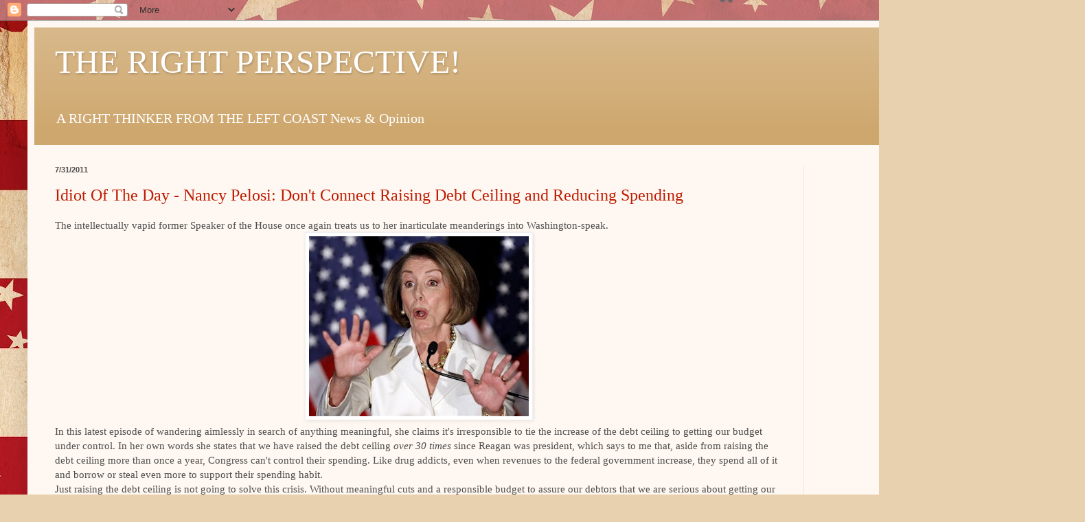

--- FILE ---
content_type: text/html; charset=UTF-8
request_url: https://brian-therightperspective.blogspot.com/2011/07/
body_size: 56514
content:
<!DOCTYPE html>
<html class='v2' dir='ltr' lang='en'>
<head>
<link href='https://www.blogger.com/static/v1/widgets/335934321-css_bundle_v2.css' rel='stylesheet' type='text/css'/>
<meta content='width=1100' name='viewport'/>
<meta content='text/html; charset=UTF-8' http-equiv='Content-Type'/>
<meta content='blogger' name='generator'/>
<link href='https://brian-therightperspective.blogspot.com/favicon.ico' rel='icon' type='image/x-icon'/>
<link href='http://brian-therightperspective.blogspot.com/2011/07/' rel='canonical'/>
<link rel="alternate" type="application/atom+xml" title="THE RIGHT PERSPECTIVE! - Atom" href="https://brian-therightperspective.blogspot.com/feeds/posts/default" />
<link rel="alternate" type="application/rss+xml" title="THE RIGHT PERSPECTIVE! - RSS" href="https://brian-therightperspective.blogspot.com/feeds/posts/default?alt=rss" />
<link rel="service.post" type="application/atom+xml" title="THE RIGHT PERSPECTIVE! - Atom" href="https://www.blogger.com/feeds/4777162966332181817/posts/default" />
<!--Can't find substitution for tag [blog.ieCssRetrofitLinks]-->
<meta content='Conservative Blog Perspective on News the MSM doesn&#39;t, or won&#39;t cover! Updated Daily!' name='description'/>
<meta content='http://brian-therightperspective.blogspot.com/2011/07/' property='og:url'/>
<meta content='THE RIGHT PERSPECTIVE!' property='og:title'/>
<meta content='Conservative Blog Perspective on News the MSM doesn&#39;t, or won&#39;t cover! Updated Daily!' property='og:description'/>
<title>THE RIGHT PERSPECTIVE!: 7/1/11</title>
<style id='page-skin-1' type='text/css'><!--
/*
-----------------------------------------------
Blogger Template Style
Name:     Simple
Designer: Blogger
URL:      www.blogger.com
----------------------------------------------- */
/* Content
----------------------------------------------- */
body {
font: normal normal 14px Georgia, Utopia, 'Palatino Linotype', Palatino, serif;
color: #4c4c4c;
background: #e8d1af url(//themes.googleusercontent.com/image?id=1mPhwS3qXdmgnD9zmefLZnSR3ju6SwXM9TWfOVrjsuooTCGyD31qfBUB82ZiNsNjTOHT5) repeat scroll top center /* Credit: Nic_Taylor (http://www.istockphoto.com/file_closeup.php?id=9556424&platform=blogger) */;
padding: 0 40px 40px 40px;
}
html body .region-inner {
min-width: 0;
max-width: 100%;
width: auto;
}
h2 {
font-size: 22px;
}
a:link {
text-decoration:none;
color: #be1b00;
}
a:visited {
text-decoration:none;
color: #8f8f8f;
}
a:hover {
text-decoration:underline;
color: #ff1025;
}
.body-fauxcolumn-outer .fauxcolumn-inner {
background: transparent none repeat scroll top left;
_background-image: none;
}
.body-fauxcolumn-outer .cap-top {
position: absolute;
z-index: 1;
height: 400px;
width: 100%;
}
.body-fauxcolumn-outer .cap-top .cap-left {
width: 100%;
background: transparent none repeat-x scroll top left;
_background-image: none;
}
.content-outer {
-moz-box-shadow: 0 0 40px rgba(0, 0, 0, .15);
-webkit-box-shadow: 0 0 5px rgba(0, 0, 0, .15);
-goog-ms-box-shadow: 0 0 10px #333333;
box-shadow: 0 0 40px rgba(0, 0, 0, .15);
margin-bottom: 1px;
}
.content-inner {
padding: 10px 10px;
}
.content-inner {
background-color: #fff8f2;
}
/* Header
----------------------------------------------- */
.header-outer {
background: #cea76e url(//www.blogblog.com/1kt/simple/gradients_light.png) repeat-x scroll 0 -400px;
_background-image: none;
}
.Header h1 {
font: normal normal 48px Georgia, Utopia, 'Palatino Linotype', Palatino, serif;
color: #ffffff;
text-shadow: 1px 2px 3px rgba(0, 0, 0, .2);
}
.Header h1 a {
color: #ffffff;
}
.Header .description {
font-size: 140%;
color: #ffffff;
}
.header-inner .Header .titlewrapper {
padding: 22px 30px;
}
.header-inner .Header .descriptionwrapper {
padding: 0 30px;
}
/* Tabs
----------------------------------------------- */
.tabs-inner .section:first-child {
border-top: 0 solid #eee5dd;
}
.tabs-inner .section:first-child ul {
margin-top: -0;
border-top: 0 solid #eee5dd;
border-left: 0 solid #eee5dd;
border-right: 0 solid #eee5dd;
}
.tabs-inner .widget ul {
background: #fff8f2 none repeat-x scroll 0 -800px;
_background-image: none;
border-bottom: 1px solid #eee5dd;
margin-top: 0;
margin-left: -30px;
margin-right: -30px;
}
.tabs-inner .widget li a {
display: inline-block;
padding: .6em 1em;
font: normal normal 16px Georgia, Utopia, 'Palatino Linotype', Palatino, serif;
color: #9f897f;
border-left: 1px solid #fff8f2;
border-right: 1px solid #eee5dd;
}
.tabs-inner .widget li:first-child a {
border-left: none;
}
.tabs-inner .widget li.selected a, .tabs-inner .widget li a:hover {
color: #000000;
background-color: #fff8f2;
text-decoration: none;
}
/* Columns
----------------------------------------------- */
.main-outer {
border-top: 0 solid #efe4e0;
}
.fauxcolumn-left-outer .fauxcolumn-inner {
border-right: 1px solid #efe4e0;
}
.fauxcolumn-right-outer .fauxcolumn-inner {
border-left: 1px solid #efe4e0;
}
/* Headings
----------------------------------------------- */
div.widget > h2,
div.widget h2.title {
margin: 0 0 1em 0;
font: normal bold 12px Georgia, Utopia, 'Palatino Linotype', Palatino, serif;
color: #000000;
}
/* Widgets
----------------------------------------------- */
.widget .zippy {
color: #9e9e9e;
text-shadow: 2px 2px 1px rgba(0, 0, 0, .1);
}
.widget .popular-posts ul {
list-style: none;
}
/* Posts
----------------------------------------------- */
h2.date-header {
font: normal bold 11px Arial, Tahoma, Helvetica, FreeSans, sans-serif;
}
.date-header span {
background-color: rgba(74, 74, 74, 0);
color: #4c4c4c;
padding: inherit;
letter-spacing: inherit;
margin: inherit;
}
.main-inner {
padding-top: 30px;
padding-bottom: 30px;
}
.main-inner .column-center-inner {
padding: 0 15px;
}
.main-inner .column-center-inner .section {
margin: 0 15px;
}
.post {
margin: 0 0 25px 0;
}
h3.post-title, .comments h4 {
font: normal normal 24px Georgia, Utopia, 'Palatino Linotype', Palatino, serif;
margin: .75em 0 0;
}
.post-body {
font-size: 110%;
line-height: 1.4;
position: relative;
}
.post-body img, .post-body .tr-caption-container, .Profile img, .Image img,
.BlogList .item-thumbnail img {
padding: 2px;
background: #ffffff;
border: 1px solid #f0f0f0;
-moz-box-shadow: 1px 1px 5px rgba(0, 0, 0, .1);
-webkit-box-shadow: 1px 1px 5px rgba(0, 0, 0, .1);
box-shadow: 1px 1px 5px rgba(0, 0, 0, .1);
}
.post-body img, .post-body .tr-caption-container {
padding: 5px;
}
.post-body .tr-caption-container {
color: #4c4c4c;
}
.post-body .tr-caption-container img {
padding: 0;
background: transparent;
border: none;
-moz-box-shadow: 0 0 0 rgba(0, 0, 0, .1);
-webkit-box-shadow: 0 0 0 rgba(0, 0, 0, .1);
box-shadow: 0 0 0 rgba(0, 0, 0, .1);
}
.post-header {
margin: 0 0 1.5em;
line-height: 1.6;
font-size: 90%;
}
.post-footer {
margin: 20px -2px 0;
padding: 5px 10px;
color: #747061;
background-color: #efe8e0;
border-bottom: 1px solid #f0f0f0;
line-height: 1.6;
font-size: 90%;
}
#comments .comment-author {
padding-top: 1.5em;
border-top: 1px solid #efe4e0;
background-position: 0 1.5em;
}
#comments .comment-author:first-child {
padding-top: 0;
border-top: none;
}
.avatar-image-container {
margin: .2em 0 0;
}
#comments .avatar-image-container img {
border: 1px solid #f0f0f0;
}
/* Comments
----------------------------------------------- */
.comments .comments-content .icon.blog-author {
background-repeat: no-repeat;
background-image: url([data-uri]);
}
.comments .comments-content .loadmore a {
border-top: 1px solid #9e9e9e;
border-bottom: 1px solid #9e9e9e;
}
.comments .comment-thread.inline-thread {
background-color: #efe8e0;
}
.comments .continue {
border-top: 2px solid #9e9e9e;
}
/* Accents
---------------------------------------------- */
.section-columns td.columns-cell {
border-left: 1px solid #efe4e0;
}
.blog-pager {
background: transparent none no-repeat scroll top center;
}
.blog-pager-older-link, .home-link,
.blog-pager-newer-link {
background-color: #fff8f2;
padding: 5px;
}
.footer-outer {
border-top: 0 dashed #bbbbbb;
}
/* Mobile
----------------------------------------------- */
body.mobile  {
background-size: auto;
}
.mobile .body-fauxcolumn-outer {
background: transparent none repeat scroll top left;
}
.mobile .body-fauxcolumn-outer .cap-top {
background-size: 100% auto;
}
.mobile .content-outer {
-webkit-box-shadow: 0 0 3px rgba(0, 0, 0, .15);
box-shadow: 0 0 3px rgba(0, 0, 0, .15);
}
.mobile .tabs-inner .widget ul {
margin-left: 0;
margin-right: 0;
}
.mobile .post {
margin: 0;
}
.mobile .main-inner .column-center-inner .section {
margin: 0;
}
.mobile .date-header span {
padding: 0.1em 10px;
margin: 0 -10px;
}
.mobile h3.post-title {
margin: 0;
}
.mobile .blog-pager {
background: transparent none no-repeat scroll top center;
}
.mobile .footer-outer {
border-top: none;
}
.mobile .main-inner, .mobile .footer-inner {
background-color: #fff8f2;
}
.mobile-index-contents {
color: #4c4c4c;
}
.mobile-link-button {
background-color: #be1b00;
}
.mobile-link-button a:link, .mobile-link-button a:visited {
color: #ffffff;
}
.mobile .tabs-inner .section:first-child {
border-top: none;
}
.mobile .tabs-inner .PageList .widget-content {
background-color: #fff8f2;
color: #000000;
border-top: 1px solid #eee5dd;
border-bottom: 1px solid #eee5dd;
}
.mobile .tabs-inner .PageList .widget-content .pagelist-arrow {
border-left: 1px solid #eee5dd;
}

--></style>
<style id='template-skin-1' type='text/css'><!--
body {
min-width: 1500px;
}
.content-outer, .content-fauxcolumn-outer, .region-inner {
min-width: 1500px;
max-width: 1500px;
_width: 1500px;
}
.main-inner .columns {
padding-left: 0px;
padding-right: 360px;
}
.main-inner .fauxcolumn-center-outer {
left: 0px;
right: 360px;
/* IE6 does not respect left and right together */
_width: expression(this.parentNode.offsetWidth -
parseInt("0px") -
parseInt("360px") + 'px');
}
.main-inner .fauxcolumn-left-outer {
width: 0px;
}
.main-inner .fauxcolumn-right-outer {
width: 360px;
}
.main-inner .column-left-outer {
width: 0px;
right: 100%;
margin-left: -0px;
}
.main-inner .column-right-outer {
width: 360px;
margin-right: -360px;
}
#layout {
min-width: 0;
}
#layout .content-outer {
min-width: 0;
width: 800px;
}
#layout .region-inner {
min-width: 0;
width: auto;
}
body#layout div.add_widget {
padding: 8px;
}
body#layout div.add_widget a {
margin-left: 32px;
}
--></style>
<style>
    body {background-image:url(\/\/themes.googleusercontent.com\/image?id=1mPhwS3qXdmgnD9zmefLZnSR3ju6SwXM9TWfOVrjsuooTCGyD31qfBUB82ZiNsNjTOHT5);}
    
@media (max-width: 200px) { body {background-image:url(\/\/themes.googleusercontent.com\/image?id=1mPhwS3qXdmgnD9zmefLZnSR3ju6SwXM9TWfOVrjsuooTCGyD31qfBUB82ZiNsNjTOHT5&options=w200);}}
@media (max-width: 400px) and (min-width: 201px) { body {background-image:url(\/\/themes.googleusercontent.com\/image?id=1mPhwS3qXdmgnD9zmefLZnSR3ju6SwXM9TWfOVrjsuooTCGyD31qfBUB82ZiNsNjTOHT5&options=w400);}}
@media (max-width: 800px) and (min-width: 401px) { body {background-image:url(\/\/themes.googleusercontent.com\/image?id=1mPhwS3qXdmgnD9zmefLZnSR3ju6SwXM9TWfOVrjsuooTCGyD31qfBUB82ZiNsNjTOHT5&options=w800);}}
@media (max-width: 1200px) and (min-width: 801px) { body {background-image:url(\/\/themes.googleusercontent.com\/image?id=1mPhwS3qXdmgnD9zmefLZnSR3ju6SwXM9TWfOVrjsuooTCGyD31qfBUB82ZiNsNjTOHT5&options=w1200);}}
/* Last tag covers anything over one higher than the previous max-size cap. */
@media (min-width: 1201px) { body {background-image:url(\/\/themes.googleusercontent.com\/image?id=1mPhwS3qXdmgnD9zmefLZnSR3ju6SwXM9TWfOVrjsuooTCGyD31qfBUB82ZiNsNjTOHT5&options=w1600);}}
  </style>
<link href='https://www.blogger.com/dyn-css/authorization.css?targetBlogID=4777162966332181817&amp;zx=14615fb8-0614-4382-9e10-0344f272cc3f' media='none' onload='if(media!=&#39;all&#39;)media=&#39;all&#39;' rel='stylesheet'/><noscript><link href='https://www.blogger.com/dyn-css/authorization.css?targetBlogID=4777162966332181817&amp;zx=14615fb8-0614-4382-9e10-0344f272cc3f' rel='stylesheet'/></noscript>
<meta name='google-adsense-platform-account' content='ca-host-pub-1556223355139109'/>
<meta name='google-adsense-platform-domain' content='blogspot.com'/>

<!-- data-ad-client=ca-pub-3320544454818662 -->

</head>
<body class='loading variant-literate'>
<div class='navbar section' id='navbar' name='Navbar'><div class='widget Navbar' data-version='1' id='Navbar1'><script type="text/javascript">
    function setAttributeOnload(object, attribute, val) {
      if(window.addEventListener) {
        window.addEventListener('load',
          function(){ object[attribute] = val; }, false);
      } else {
        window.attachEvent('onload', function(){ object[attribute] = val; });
      }
    }
  </script>
<div id="navbar-iframe-container"></div>
<script type="text/javascript" src="https://apis.google.com/js/platform.js"></script>
<script type="text/javascript">
      gapi.load("gapi.iframes:gapi.iframes.style.bubble", function() {
        if (gapi.iframes && gapi.iframes.getContext) {
          gapi.iframes.getContext().openChild({
              url: 'https://www.blogger.com/navbar/4777162966332181817?origin\x3dhttps://brian-therightperspective.blogspot.com',
              where: document.getElementById("navbar-iframe-container"),
              id: "navbar-iframe"
          });
        }
      });
    </script><script type="text/javascript">
(function() {
var script = document.createElement('script');
script.type = 'text/javascript';
script.src = '//pagead2.googlesyndication.com/pagead/js/google_top_exp.js';
var head = document.getElementsByTagName('head')[0];
if (head) {
head.appendChild(script);
}})();
</script>
</div></div>
<div class='body-fauxcolumns'>
<div class='fauxcolumn-outer body-fauxcolumn-outer'>
<div class='cap-top'>
<div class='cap-left'></div>
<div class='cap-right'></div>
</div>
<div class='fauxborder-left'>
<div class='fauxborder-right'></div>
<div class='fauxcolumn-inner'>
</div>
</div>
<div class='cap-bottom'>
<div class='cap-left'></div>
<div class='cap-right'></div>
</div>
</div>
</div>
<div class='content'>
<div class='content-fauxcolumns'>
<div class='fauxcolumn-outer content-fauxcolumn-outer'>
<div class='cap-top'>
<div class='cap-left'></div>
<div class='cap-right'></div>
</div>
<div class='fauxborder-left'>
<div class='fauxborder-right'></div>
<div class='fauxcolumn-inner'>
</div>
</div>
<div class='cap-bottom'>
<div class='cap-left'></div>
<div class='cap-right'></div>
</div>
</div>
</div>
<div class='content-outer'>
<div class='content-cap-top cap-top'>
<div class='cap-left'></div>
<div class='cap-right'></div>
</div>
<div class='fauxborder-left content-fauxborder-left'>
<div class='fauxborder-right content-fauxborder-right'></div>
<div class='content-inner'>
<header>
<div class='header-outer'>
<div class='header-cap-top cap-top'>
<div class='cap-left'></div>
<div class='cap-right'></div>
</div>
<div class='fauxborder-left header-fauxborder-left'>
<div class='fauxborder-right header-fauxborder-right'></div>
<div class='region-inner header-inner'>
<div class='header section' id='header' name='Header'><div class='widget Header' data-version='1' id='Header1'>
<div id='header-inner'>
<div class='titlewrapper'>
<h1 class='title'>
<a href='https://brian-therightperspective.blogspot.com/'>
THE RIGHT PERSPECTIVE!
</a>
</h1>
</div>
<div class='descriptionwrapper'>
<p class='description'><span>A RIGHT THINKER FROM THE LEFT COAST News &amp; Opinion</span></p>
</div>
</div>
</div></div>
</div>
</div>
<div class='header-cap-bottom cap-bottom'>
<div class='cap-left'></div>
<div class='cap-right'></div>
</div>
</div>
</header>
<div class='tabs-outer'>
<div class='tabs-cap-top cap-top'>
<div class='cap-left'></div>
<div class='cap-right'></div>
</div>
<div class='fauxborder-left tabs-fauxborder-left'>
<div class='fauxborder-right tabs-fauxborder-right'></div>
<div class='region-inner tabs-inner'>
<div class='tabs no-items section' id='crosscol' name='Cross-Column'></div>
<div class='tabs no-items section' id='crosscol-overflow' name='Cross-Column 2'></div>
</div>
</div>
<div class='tabs-cap-bottom cap-bottom'>
<div class='cap-left'></div>
<div class='cap-right'></div>
</div>
</div>
<div class='main-outer'>
<div class='main-cap-top cap-top'>
<div class='cap-left'></div>
<div class='cap-right'></div>
</div>
<div class='fauxborder-left main-fauxborder-left'>
<div class='fauxborder-right main-fauxborder-right'></div>
<div class='region-inner main-inner'>
<div class='columns fauxcolumns'>
<div class='fauxcolumn-outer fauxcolumn-center-outer'>
<div class='cap-top'>
<div class='cap-left'></div>
<div class='cap-right'></div>
</div>
<div class='fauxborder-left'>
<div class='fauxborder-right'></div>
<div class='fauxcolumn-inner'>
</div>
</div>
<div class='cap-bottom'>
<div class='cap-left'></div>
<div class='cap-right'></div>
</div>
</div>
<div class='fauxcolumn-outer fauxcolumn-left-outer'>
<div class='cap-top'>
<div class='cap-left'></div>
<div class='cap-right'></div>
</div>
<div class='fauxborder-left'>
<div class='fauxborder-right'></div>
<div class='fauxcolumn-inner'>
</div>
</div>
<div class='cap-bottom'>
<div class='cap-left'></div>
<div class='cap-right'></div>
</div>
</div>
<div class='fauxcolumn-outer fauxcolumn-right-outer'>
<div class='cap-top'>
<div class='cap-left'></div>
<div class='cap-right'></div>
</div>
<div class='fauxborder-left'>
<div class='fauxborder-right'></div>
<div class='fauxcolumn-inner'>
</div>
</div>
<div class='cap-bottom'>
<div class='cap-left'></div>
<div class='cap-right'></div>
</div>
</div>
<!-- corrects IE6 width calculation -->
<div class='columns-inner'>
<div class='column-center-outer'>
<div class='column-center-inner'>
<div class='main section' id='main' name='Main'><div class='widget Blog' data-version='1' id='Blog1'>
<div class='blog-posts hfeed'>

          <div class="date-outer">
        
<h2 class='date-header'><span>7/31/2011</span></h2>

          <div class="date-posts">
        
<div class='post-outer'>
<div class='post hentry uncustomized-post-template' itemprop='blogPost' itemscope='itemscope' itemtype='http://schema.org/BlogPosting'>
<meta content='https://blogger.googleusercontent.com/img/b/R29vZ2xl/AVvXsEhnrUkFXD4YpXOPChRJTkXfzLswCoKN0Oys3WbDdLW5l-0csWM3CWH7-hEWuoYQwkjdERcRRH0PWHY_w43nylP03af4AgbiD9QEWM9ujKkJ71lDGed3glHHjoeStcXHj17qPMo4wHShfJM/s320/Nancy-Pelosi1.jpg' itemprop='image_url'/>
<meta content='4777162966332181817' itemprop='blogId'/>
<meta content='1934706617680932438' itemprop='postId'/>
<a name='1934706617680932438'></a>
<h3 class='post-title entry-title' itemprop='name'>
<a href='https://brian-therightperspective.blogspot.com/2011/07/idiot-of-day-nancy-pelosi-dont-connect.html'>Idiot Of The Day - Nancy Pelosi: Don't Connect Raising Debt Ceiling and Reducing Spending</a>
</h3>
<div class='post-header'>
<div class='post-header-line-1'></div>
</div>
<div class='post-body entry-content' id='post-body-1934706617680932438' itemprop='articleBody'>
The intellectually vapid former Speaker of the House once again treats us to her inarticulate meanderings into Washington-speak.<br />
<div class="separator" style="clear: both; text-align: center;"><a href="https://blogger.googleusercontent.com/img/b/R29vZ2xl/AVvXsEhnrUkFXD4YpXOPChRJTkXfzLswCoKN0Oys3WbDdLW5l-0csWM3CWH7-hEWuoYQwkjdERcRRH0PWHY_w43nylP03af4AgbiD9QEWM9ujKkJ71lDGed3glHHjoeStcXHj17qPMo4wHShfJM/s1600/Nancy-Pelosi1.jpg" imageanchor="1" style="margin-left: 1em; margin-right: 1em;"><img border="0" height="262" src="https://blogger.googleusercontent.com/img/b/R29vZ2xl/AVvXsEhnrUkFXD4YpXOPChRJTkXfzLswCoKN0Oys3WbDdLW5l-0csWM3CWH7-hEWuoYQwkjdERcRRH0PWHY_w43nylP03af4AgbiD9QEWM9ujKkJ71lDGed3glHHjoeStcXHj17qPMo4wHShfJM/s320/Nancy-Pelosi1.jpg" /></a></div>In this latest episode of wandering aimlessly in search of anything meaningful, she claims it's irresponsible to tie the increase of the debt ceiling to getting our budget under control. In her own words she states that we have raised the debt ceiling <em>over 30 times </em>since Reagan was president, which says to me that, aside from raising the debt ceiling more than once a year, Congress can't control their spending. Like drug addicts, even when revenues to the federal government increase, they spend all of it and borrow or steal even more to support their spending habit.<br />
Just raising the debt ceiling is not going to solve this crisis. Without meaningful cuts and a responsible budget to assure our debtors that we are serious about getting our financial house in order, the financial markets are still going to lower the U.S. credit rating.<br />
Nancy Pelosi is not an idiot for lying to the American people. For that, she is a dispicable troll. Nancy Pelosi is an idiot because she expects us all to believe the steady stream of lies that pour forth from her wrinkled pie hole. <br />
<br />
<iframe allowfullscreen="" frameborder="0" height="344" src="//www.youtube.com/embed/02IxQxHYXa4?fs=1" width="425"></iframe><br />
<iframe src="http://rcm.amazon.com/e/cm?t=briasrighpers-20&o=1&p=8&l=bpl&asins=B0058M5FLE&fc1=000000&IS2=1&lt1=_blank&m=amazon&lc1=0000FF&bc1=000000&bg1=FFFFFF&f=ifr" style="align:right;padding-top:5px;width:131px;height:245px;padding-right:10px;"align="right" scrolling="no" marginwidth="0" marginheight="0" frameborder="0"></iframe><br />
Posted by Brian<br />
<div class="zemanta-related"><h6 class="zemanta-related-title" style="font-size: 1em; margin: 1em 0px 0px;">Related articles</h6><ul class="zemanta-article-ul"><li class="zemanta-article-ul-li"><a href="http://weeklyworldnews.com/politics/36248/nancy-pelosi-the-world-ends-on-aug-2nd/">NANCY PELOSI: THE WORLD ENDS ON AUG. 2nd</a> (weeklyworldnews.com)</li>
<li class="zemanta-article-ul-li"><a href="http://michellemalkin.com/2011/07/26/did-nancy-pelosi-say-that/">Did Nancy Pelosi Say That?</a> (michellemalkin.com)</li>
</ul></div><div class="zemanta-pixie" style="height: 15px; margin-top: 10px;"><a class="zemanta-pixie-a" href="http://www.zemanta.com/" title="Enhanced by Zemanta"><img alt="Enhanced by Zemanta" class="zemanta-pixie-img" src="https://lh3.googleusercontent.com/blogger_img_proxy/AEn0k_vDhCgkS0YPZF5yogwh2QsLa-YWQJ9GuoBI6pmUcw_8OZD2QYZ22W1_jfMR0Cphc-Oi0TWVtu8pbhWgrZIw0oUDpjGynjL_wgLbiuUzg9boQh8c485Kgu91cM0_LkPmWAMoATjK8r0ICYr3dYaAUy_0VBc=s0-d" style="border-bottom: medium none; border-left: medium none; border-right: medium none; border-top: medium none; float: right;"></a></div>
<div style='clear: both;'></div>
</div>
<div class='post-footer'>
<div class='post-footer-line post-footer-line-1'>
<span class='post-author vcard'>
Posted by
<span class='fn' itemprop='author' itemscope='itemscope' itemtype='http://schema.org/Person'>
<meta content='https://www.blogger.com/profile/09235191468607134857' itemprop='url'/>
<a class='g-profile' href='https://www.blogger.com/profile/09235191468607134857' rel='author' title='author profile'>
<span itemprop='name'>Old Guy</span>
</a>
</span>
</span>
<span class='post-timestamp'>
at
<meta content='http://brian-therightperspective.blogspot.com/2011/07/idiot-of-day-nancy-pelosi-dont-connect.html' itemprop='url'/>
<a class='timestamp-link' href='https://brian-therightperspective.blogspot.com/2011/07/idiot-of-day-nancy-pelosi-dont-connect.html' rel='bookmark' title='permanent link'><abbr class='published' itemprop='datePublished' title='2011-07-31T11:09:00-07:00'>11:09&#8239;AM</abbr></a>
</span>
<span class='post-comment-link'>
<a class='comment-link' href='https://brian-therightperspective.blogspot.com/2011/07/idiot-of-day-nancy-pelosi-dont-connect.html#comment-form' onclick=''>
No comments:
  </a>
</span>
<span class='post-icons'>
<span class='item-action'>
<a href='https://www.blogger.com/email-post/4777162966332181817/1934706617680932438' title='Email Post'>
<img alt='' class='icon-action' height='13' src='https://resources.blogblog.com/img/icon18_email.gif' width='18'/>
</a>
</span>
<span class='item-control blog-admin pid-1605958536'>
<a href='https://www.blogger.com/post-edit.g?blogID=4777162966332181817&postID=1934706617680932438&from=pencil' title='Edit Post'>
<img alt='' class='icon-action' height='18' src='https://resources.blogblog.com/img/icon18_edit_allbkg.gif' width='18'/>
</a>
</span>
</span>
<div class='post-share-buttons goog-inline-block'>
<a class='goog-inline-block share-button sb-email' href='https://www.blogger.com/share-post.g?blogID=4777162966332181817&postID=1934706617680932438&target=email' target='_blank' title='Email This'><span class='share-button-link-text'>Email This</span></a><a class='goog-inline-block share-button sb-blog' href='https://www.blogger.com/share-post.g?blogID=4777162966332181817&postID=1934706617680932438&target=blog' onclick='window.open(this.href, "_blank", "height=270,width=475"); return false;' target='_blank' title='BlogThis!'><span class='share-button-link-text'>BlogThis!</span></a><a class='goog-inline-block share-button sb-twitter' href='https://www.blogger.com/share-post.g?blogID=4777162966332181817&postID=1934706617680932438&target=twitter' target='_blank' title='Share to X'><span class='share-button-link-text'>Share to X</span></a><a class='goog-inline-block share-button sb-facebook' href='https://www.blogger.com/share-post.g?blogID=4777162966332181817&postID=1934706617680932438&target=facebook' onclick='window.open(this.href, "_blank", "height=430,width=640"); return false;' target='_blank' title='Share to Facebook'><span class='share-button-link-text'>Share to Facebook</span></a><a class='goog-inline-block share-button sb-pinterest' href='https://www.blogger.com/share-post.g?blogID=4777162966332181817&postID=1934706617680932438&target=pinterest' target='_blank' title='Share to Pinterest'><span class='share-button-link-text'>Share to Pinterest</span></a>
</div>
</div>
<div class='post-footer-line post-footer-line-2'>
<span class='post-labels'>
Labels:
<a href='https://brian-therightperspective.blogspot.com/search/label/Debt%20Ceiling' rel='tag'>Debt Ceiling</a>,
<a href='https://brian-therightperspective.blogspot.com/search/label/Financial%20Crisis' rel='tag'>Financial Crisis</a>,
<a href='https://brian-therightperspective.blogspot.com/search/label/Idiot%20of%20The%20Day' rel='tag'>Idiot of The Day</a>,
<a href='https://brian-therightperspective.blogspot.com/search/label/Pelosi' rel='tag'>Pelosi</a>
</span>
</div>
<div class='post-footer-line post-footer-line-3'>
<span class='post-location'>
</span>
</div>
</div>
</div>
</div>
<div class='inline-ad'>
<script type="text/javascript"><!--
google_ad_client = "ca-pub-3320544454818662";
google_ad_host = "ca-host-pub-1556223355139109";
google_ad_host_channel = "L0007";
/* brian-therightperspective_main_Blog1_300x250_as */
google_ad_slot = "6070406778";
google_ad_width = 300;
google_ad_height = 250;
//-->
</script>
<script type="text/javascript" src="//pagead2.googlesyndication.com/pagead/show_ads.js">
</script>
</div>
<div class='post-outer'>
<div class='post hentry uncustomized-post-template' itemprop='blogPost' itemscope='itemscope' itemtype='http://schema.org/BlogPosting'>
<meta content='https://blogger.googleusercontent.com/img/b/R29vZ2xl/AVvXsEhRp8rOF1ZSzeizqXjQXk7Vt2qfOC0oAiV345A5O9Oc4iokTNQ0oYQ8uEcFbdabQvR_EEcf1FSyOlkmKX6dyuP2DRkQGb4LlNeDODrOQfc2FLuLl7qyFjjNzKQkhrEbetAqUPx9Z-DOm7w/s320/Flag-Pins-USA-Israel.jpg' itemprop='image_url'/>
<meta content='4777162966332181817' itemprop='blogId'/>
<meta content='4069291946570188714' itemprop='postId'/>
<a name='4069291946570188714'></a>
<h3 class='post-title entry-title' itemprop='name'>
<a href='https://brian-therightperspective.blogspot.com/2011/07/tribute-israel-defense-forces-im-with.html'>Tribute: Israel Defense Forces - I'm With You...</a>
</h3>
<div class='post-header'>
<div class='post-header-line-1'></div>
</div>
<div class='post-body entry-content' id='post-body-4069291946570188714' itemprop='articleBody'>
I stand with you! May G_d continue to bless Israel and the United States of America.<br />
<br />
<div class="separator" style="clear: both; text-align: center;"><a href="https://blogger.googleusercontent.com/img/b/R29vZ2xl/AVvXsEhRp8rOF1ZSzeizqXjQXk7Vt2qfOC0oAiV345A5O9Oc4iokTNQ0oYQ8uEcFbdabQvR_EEcf1FSyOlkmKX6dyuP2DRkQGb4LlNeDODrOQfc2FLuLl7qyFjjNzKQkhrEbetAqUPx9Z-DOm7w/s1600/Flag-Pins-USA-Israel.jpg" imageanchor="1" style="margin-left: 1em; margin-right: 1em;"><img border="0" height="256" src="https://blogger.googleusercontent.com/img/b/R29vZ2xl/AVvXsEhRp8rOF1ZSzeizqXjQXk7Vt2qfOC0oAiV345A5O9Oc4iokTNQ0oYQ8uEcFbdabQvR_EEcf1FSyOlkmKX6dyuP2DRkQGb4LlNeDODrOQfc2FLuLl7qyFjjNzKQkhrEbetAqUPx9Z-DOm7w/s320/Flag-Pins-USA-Israel.jpg" /></a></div><br />
<iframe allowfullscreen="" frameborder="0" height="295" src="//www.youtube.com/embed/UNjAUSFDPrk?fs=1" width="480"></iframe><br />
<iframe align="right" frameborder="0" marginheight="0" marginwidth="0" scrolling="no" src="http://rcm.amazon.com/e/cm?t=briasrighpers-20&amp;o=1&amp;p=8&amp;l=bpl&amp;asins=1599792109&amp;fc1=000000&amp;IS2=1&amp;lt1=_blank&amp;m=amazon&amp;lc1=0000FF&amp;bc1=000000&amp;bg1=FFFFFF&amp;f=ifr" style="align: right; height: 245px; padding-right: 10px; padding-top: 5px; width: 131px;"></iframe><br />
Posted by Brian <br />
<div class="zemanta-related"><h6 class="zemanta-related-title" style="font-size: 1em; margin: 1em 0px 0px;">Related articles</h6><ul class="zemanta-article-ul"><li class="zemanta-article-ul-li"><a href="http://www.sfgate.com/cgi-bin/article.cgi?f=/n/a/2011/07/18/politics/p183145D69.DTL">Cain says he wouldn't hesitate to defend Israel</a> (sfgate.com)</li>
</ul></div><div class="zemanta-pixie" style="height: 15px; margin-top: 10px;"><a class="zemanta-pixie-a" href="http://www.zemanta.com/" title="Enhanced by Zemanta"><img alt="Enhanced by Zemanta" class="zemanta-pixie-img" src="https://lh3.googleusercontent.com/blogger_img_proxy/AEn0k_tDjK6cvVBi3EMAs5twwP2GS6syegGAOx5s6b-L4hmlOzmk7HeIlwnkO0O3muSpwUJOzV9jFqS_Ffqe7t9XCfqmjvVzxZL_s_R_lTFlN1pWJqlOGrI0kMgBZd9UhuQKMZPIVJtZ2kjOVVoPuPtA7E0lqZc=s0-d" style="border-bottom: medium none; border-left: medium none; border-right: medium none; border-top: medium none; float: right;"></a></div>
<div style='clear: both;'></div>
</div>
<div class='post-footer'>
<div class='post-footer-line post-footer-line-1'>
<span class='post-author vcard'>
Posted by
<span class='fn' itemprop='author' itemscope='itemscope' itemtype='http://schema.org/Person'>
<meta content='https://www.blogger.com/profile/09235191468607134857' itemprop='url'/>
<a class='g-profile' href='https://www.blogger.com/profile/09235191468607134857' rel='author' title='author profile'>
<span itemprop='name'>Old Guy</span>
</a>
</span>
</span>
<span class='post-timestamp'>
at
<meta content='http://brian-therightperspective.blogspot.com/2011/07/tribute-israel-defense-forces-im-with.html' itemprop='url'/>
<a class='timestamp-link' href='https://brian-therightperspective.blogspot.com/2011/07/tribute-israel-defense-forces-im-with.html' rel='bookmark' title='permanent link'><abbr class='published' itemprop='datePublished' title='2011-07-31T10:39:00-07:00'>10:39&#8239;AM</abbr></a>
</span>
<span class='post-comment-link'>
<a class='comment-link' href='https://brian-therightperspective.blogspot.com/2011/07/tribute-israel-defense-forces-im-with.html#comment-form' onclick=''>
No comments:
  </a>
</span>
<span class='post-icons'>
<span class='item-action'>
<a href='https://www.blogger.com/email-post/4777162966332181817/4069291946570188714' title='Email Post'>
<img alt='' class='icon-action' height='13' src='https://resources.blogblog.com/img/icon18_email.gif' width='18'/>
</a>
</span>
<span class='item-control blog-admin pid-1605958536'>
<a href='https://www.blogger.com/post-edit.g?blogID=4777162966332181817&postID=4069291946570188714&from=pencil' title='Edit Post'>
<img alt='' class='icon-action' height='18' src='https://resources.blogblog.com/img/icon18_edit_allbkg.gif' width='18'/>
</a>
</span>
</span>
<div class='post-share-buttons goog-inline-block'>
<a class='goog-inline-block share-button sb-email' href='https://www.blogger.com/share-post.g?blogID=4777162966332181817&postID=4069291946570188714&target=email' target='_blank' title='Email This'><span class='share-button-link-text'>Email This</span></a><a class='goog-inline-block share-button sb-blog' href='https://www.blogger.com/share-post.g?blogID=4777162966332181817&postID=4069291946570188714&target=blog' onclick='window.open(this.href, "_blank", "height=270,width=475"); return false;' target='_blank' title='BlogThis!'><span class='share-button-link-text'>BlogThis!</span></a><a class='goog-inline-block share-button sb-twitter' href='https://www.blogger.com/share-post.g?blogID=4777162966332181817&postID=4069291946570188714&target=twitter' target='_blank' title='Share to X'><span class='share-button-link-text'>Share to X</span></a><a class='goog-inline-block share-button sb-facebook' href='https://www.blogger.com/share-post.g?blogID=4777162966332181817&postID=4069291946570188714&target=facebook' onclick='window.open(this.href, "_blank", "height=430,width=640"); return false;' target='_blank' title='Share to Facebook'><span class='share-button-link-text'>Share to Facebook</span></a><a class='goog-inline-block share-button sb-pinterest' href='https://www.blogger.com/share-post.g?blogID=4777162966332181817&postID=4069291946570188714&target=pinterest' target='_blank' title='Share to Pinterest'><span class='share-button-link-text'>Share to Pinterest</span></a>
</div>
</div>
<div class='post-footer-line post-footer-line-2'>
<span class='post-labels'>
Labels:
<a href='https://brian-therightperspective.blogspot.com/search/label/Israel' rel='tag'>Israel</a>,
<a href='https://brian-therightperspective.blogspot.com/search/label/Middle%20East' rel='tag'>Middle East</a>
</span>
</div>
<div class='post-footer-line post-footer-line-3'>
<span class='post-location'>
</span>
</div>
</div>
</div>
</div>
<div class='post-outer'>
<div class='post hentry uncustomized-post-template' itemprop='blogPost' itemscope='itemscope' itemtype='http://schema.org/BlogPosting'>
<meta content='http://upload.wikimedia.org/wikipedia/commons/5/5b/Marco_Rubio.jpg' itemprop='image_url'/>
<meta content='4777162966332181817' itemprop='blogId'/>
<meta content='1265677799724585881' itemprop='postId'/>
<a name='1265677799724585881'></a>
<h3 class='post-title entry-title' itemprop='name'>
<a href='https://brian-therightperspective.blogspot.com/2011/07/what-conservative-looks-like-marco.html'>What A Conservative Looks Like - Marco Rubio Spanks John Kerry With Facts and Common Sense</a>
</h3>
<div class='post-header'>
<div class='post-header-line-1'></div>
</div>
<div class='post-body entry-content' id='post-body-1265677799724585881' itemprop='articleBody'>
<p style="CLEAR: right" class="zemanta-img separator"><a href="http://commons.wikipedia.org/wiki/File:Marco_Rubio.jpg" style="DISPLAY: block; FLOAT: right; MARGIN-LEFT: 1em; CLEAR: right; MARGIN-RIGHT: 1em"><img alt="Marco Rubio, Florida Republican &amp; former speak..." height="200" src="https://lh3.googleusercontent.com/blogger_img_proxy/AEn0k_uo2llMTkrfwWmhBWr0FhraxL3oH8UMRsLeoELFWWs6DXZgwQwUSY5zHR5FguzTgArsjw08PeLhV97E9i1Kv9_d4nLWAX26jQP2kSpb_Gm5aufeTr1Y3pZUvxKYvOxDI40Xo8tfkQ=s0-d" style="BORDER-BOTTOM: medium none; BORDER-LEFT: medium none; FONT-SIZE: 0.8em; BORDER-TOP: medium none; BORDER-RIGHT: medium none" width="150"></A><span style="WIDTH: 150px; FLOAT: right; MARGIN-LEFT: 1em; CLEAR: both; MARGIN-RIGHT: 1em" class=zemanta-img-attribution>Image via <a href="http://commons.wikipedia.org/wiki/File:Marco_Rubio.jpg">Wikipedia</A></SPAN></P><strong><a class="zem_slink" href="http://en.wikipedia.org/wiki/Marco_Rubio" rel="wikipedia" title="Marco Rubio">Marco Rubio</A> Says "Save The Country" &amp; John Kerry Questions him</STRONG><br />
Marco Rubio put John Kerry in his place when Kerry challenges Rubio on the Senate floor during the debt ceiling debate.<br />
<iframe height="344" src="//www.youtube.com/embed/-fsG4jLBmrs?fs=1" frameborder="0" width="425" allowfullscreen=""></IFRAME><br />
<br />
Posted by Brian <div class=zemanta-related><h6 style="MARGIN: 1em 0px 0px; FONT-SIZE: 1em" class=zemanta-related-title>Related articles</H6><ul class=zemanta-article-ul><li class=zemanta-article-ul-li><a href="http://michellemalkin.com/2011/07/17/marco-rubio-on-face-the-nation/">Marco Rubio on Face the Nation</A> (michellemalkin.com)</LI>
<li class=zemanta-article-ul-li><a href="http://tbladel.wordpress.com/2011/07/31/sen-rubio-%25e2%2580%259cwe-either-save-this-country-or-we-do-not/">Sen. Rubio "We either save this country or we do not."</A> (tbladel.wordpress.com)</LI>
<li class=zemanta-article-ul-li><a href="http://minx.cc/?post=319477">Marco Rubio Tells It Like It Is</A> (minx.cc)</LI></UL></DIV><div style="MARGIN-TOP: 10px; HEIGHT: 15px" class=zemanta-pixie><a class="zemanta-pixie-a" href="http://www.zemanta.com/" title="Enhanced by Zemanta"><img alt="Enhanced by Zemanta" class="zemanta-pixie-img" src="https://lh3.googleusercontent.com/blogger_img_proxy/AEn0k_vAxLePdUDfweAG0-vsTNnQbfqFsCIGtnwPHjQMgHK1887tyf_ooWchIUz0Vc7tL6iRj_MFMH2_HlSAcQiVRjtKYyA-h4ULc-_UEH2M6NaXj8xAyoSZyz0O9rvhXb080U55IwMW8lQvlop9BYGBOHjKUJY=s0-d" style="BORDER-BOTTOM: medium none; BORDER-LEFT: medium none; FLOAT: right; BORDER-TOP: medium none; BORDER-RIGHT: medium none"></A></DIV>
<div style='clear: both;'></div>
</div>
<div class='post-footer'>
<div class='post-footer-line post-footer-line-1'>
<span class='post-author vcard'>
Posted by
<span class='fn' itemprop='author' itemscope='itemscope' itemtype='http://schema.org/Person'>
<meta content='https://www.blogger.com/profile/09235191468607134857' itemprop='url'/>
<a class='g-profile' href='https://www.blogger.com/profile/09235191468607134857' rel='author' title='author profile'>
<span itemprop='name'>Old Guy</span>
</a>
</span>
</span>
<span class='post-timestamp'>
at
<meta content='http://brian-therightperspective.blogspot.com/2011/07/what-conservative-looks-like-marco.html' itemprop='url'/>
<a class='timestamp-link' href='https://brian-therightperspective.blogspot.com/2011/07/what-conservative-looks-like-marco.html' rel='bookmark' title='permanent link'><abbr class='published' itemprop='datePublished' title='2011-07-31T07:40:00-07:00'>7:40&#8239;AM</abbr></a>
</span>
<span class='post-comment-link'>
<a class='comment-link' href='https://brian-therightperspective.blogspot.com/2011/07/what-conservative-looks-like-marco.html#comment-form' onclick=''>
No comments:
  </a>
</span>
<span class='post-icons'>
<span class='item-action'>
<a href='https://www.blogger.com/email-post/4777162966332181817/1265677799724585881' title='Email Post'>
<img alt='' class='icon-action' height='13' src='https://resources.blogblog.com/img/icon18_email.gif' width='18'/>
</a>
</span>
<span class='item-control blog-admin pid-1605958536'>
<a href='https://www.blogger.com/post-edit.g?blogID=4777162966332181817&postID=1265677799724585881&from=pencil' title='Edit Post'>
<img alt='' class='icon-action' height='18' src='https://resources.blogblog.com/img/icon18_edit_allbkg.gif' width='18'/>
</a>
</span>
</span>
<div class='post-share-buttons goog-inline-block'>
<a class='goog-inline-block share-button sb-email' href='https://www.blogger.com/share-post.g?blogID=4777162966332181817&postID=1265677799724585881&target=email' target='_blank' title='Email This'><span class='share-button-link-text'>Email This</span></a><a class='goog-inline-block share-button sb-blog' href='https://www.blogger.com/share-post.g?blogID=4777162966332181817&postID=1265677799724585881&target=blog' onclick='window.open(this.href, "_blank", "height=270,width=475"); return false;' target='_blank' title='BlogThis!'><span class='share-button-link-text'>BlogThis!</span></a><a class='goog-inline-block share-button sb-twitter' href='https://www.blogger.com/share-post.g?blogID=4777162966332181817&postID=1265677799724585881&target=twitter' target='_blank' title='Share to X'><span class='share-button-link-text'>Share to X</span></a><a class='goog-inline-block share-button sb-facebook' href='https://www.blogger.com/share-post.g?blogID=4777162966332181817&postID=1265677799724585881&target=facebook' onclick='window.open(this.href, "_blank", "height=430,width=640"); return false;' target='_blank' title='Share to Facebook'><span class='share-button-link-text'>Share to Facebook</span></a><a class='goog-inline-block share-button sb-pinterest' href='https://www.blogger.com/share-post.g?blogID=4777162966332181817&postID=1265677799724585881&target=pinterest' target='_blank' title='Share to Pinterest'><span class='share-button-link-text'>Share to Pinterest</span></a>
</div>
</div>
<div class='post-footer-line post-footer-line-2'>
<span class='post-labels'>
Labels:
<a href='https://brian-therightperspective.blogspot.com/search/label/Conservatism' rel='tag'>Conservatism</a>,
<a href='https://brian-therightperspective.blogspot.com/search/label/Debt%20Ceiling' rel='tag'>Debt Ceiling</a>,
<a href='https://brian-therightperspective.blogspot.com/search/label/Marco%20Rubio' rel='tag'>Marco Rubio</a>
</span>
</div>
<div class='post-footer-line post-footer-line-3'>
<span class='post-location'>
</span>
</div>
</div>
</div>
</div>

          </div></div>
        

          <div class="date-outer">
        
<h2 class='date-header'><span>7/30/2011</span></h2>

          <div class="date-posts">
        
<div class='post-outer'>
<div class='post hentry uncustomized-post-template' itemprop='blogPost' itemscope='itemscope' itemtype='http://schema.org/BlogPosting'>
<meta content='https://blogger.googleusercontent.com/img/b/R29vZ2xl/AVvXsEhOX2ky7SKI7bNFwEbzKIPFctc4RWSdF35WoJ5p1a392qncw7DbIoa0HS88Y3_Z7mfzLuJ1TVHSb4f1isIU34JEXv7FGKbJ88FtMeo50NlSGicfr8d_XH6QD4dIIoHocC7cGCXo-YHPeAw/s320/harry_reid.gif' itemprop='image_url'/>
<meta content='4777162966332181817' itemprop='blogId'/>
<meta content='1431194322093483724' itemprop='postId'/>
<a name='1431194322093483724'></a>
<h3 class='post-title entry-title' itemprop='name'>
<a href='https://brian-therightperspective.blogspot.com/2011/07/reid-blasts-republicans-for-playing.html'>Reid Blasts Republicans For Playing Politics With Debt, Then Filibusters Own Bill</a>
</h3>
<div class='post-header'>
<div class='post-header-line-1'></div>
</div>
<div class='post-body entry-content' id='post-body-1431194322093483724' itemprop='articleBody'>
Posted by Brian<br />
<div class="separator" style="clear: both; text-align: center;"><a href="https://blogger.googleusercontent.com/img/b/R29vZ2xl/AVvXsEhOX2ky7SKI7bNFwEbzKIPFctc4RWSdF35WoJ5p1a392qncw7DbIoa0HS88Y3_Z7mfzLuJ1TVHSb4f1isIU34JEXv7FGKbJ88FtMeo50NlSGicfr8d_XH6QD4dIIoHocC7cGCXo-YHPeAw/s1600/harry_reid.gif" imageanchor="1" style="clear: right; cssfloat: right; float: right; margin-bottom: 1em; margin-left: 1em;"><img border="0" height="229" src="https://blogger.googleusercontent.com/img/b/R29vZ2xl/AVvXsEhOX2ky7SKI7bNFwEbzKIPFctc4RWSdF35WoJ5p1a392qncw7DbIoa0HS88Y3_Z7mfzLuJ1TVHSb4f1isIU34JEXv7FGKbJ88FtMeo50NlSGicfr8d_XH6QD4dIIoHocC7cGCXo-YHPeAw/s320/harry_reid.gif" /></a></div>Harry Reid, who accuses the Republicans of turning the debt ceiling debate into a circus, just upped the ante on how dysfunctional this Congress is. With "Baghdad" Dick Durbin and Chuckie "Schmuckie" Schumer, he went before the cameras last night to talk of the unseriousness of the House Republicans, in&nbsp;sending bills to the Senate which are not "serious". In addition, he said that the GOP should at least give his bill an "up or down vote".<br />
You have to hand it to Reid. He has cojones the size of his considerable ego.&nbsp; He calls for the up or down vote after "tabling" both Republican bills without up or down votes. Then he turns around and filibusters his own bill, moving the "artificial" August 2nd deadline one day closer.&nbsp; It makes me wonder if this guy doesn't have political Tourettes.&nbsp; He complains that the Republicans are the party of "just say no", while conveniently omitting that the Senate, under his "leadership", has not produced a budget (as required by law) in over 800 days.&nbsp; Yet, without a budget, the Democrats have spent over $9 trillion in the last 2 and a half years.&nbsp;Still, Harry Reid claims it is the fault of Republicans that we are in this financial mess.&nbsp; I believe that Reid is one small mini-stroke from drooling in his oatmeal.&nbsp; I am not being totally facetious here either.&nbsp; His mispronunciation of simple (like those with double "B's"), slurring, and his general speech patterns make me wonder if his mental acuity is starting to falter.These are not the thoughts of someone whose mind is "hitting on all cylinders".<br />
Regardless, August 2nd looks to be a pipe dream for passage of a bill now.&nbsp; But the world will not end on that day.&nbsp; The economy will not collapse.&nbsp; It is, and has always been an arbitrary date to creat a crisis, and "get something done".<br />
Harry&nbsp;Reid&nbsp;and the Democrats know this, and this latest tactic shows that they know it.<br />
<br />
<span style="font-size: large;"><strong>Democrats Enforce Filibuster Against Their Own Debt Bill</strong></span><br />
by Stephen Dinan<br />
<br />
Senate Republicans want a 60-vote threshold for a debt-limit bill to pass the chamber, but it's actually Democrats who are enforcing the filibuster on their own legislation, insisting on delaying a vote until 1 a.m. Sunday morning.<br />
<br />
Republicans offered to let the vote happen Friday night, just minutes after the chamber voted to halt a House Republican bill. All sides expect Democrats' bill will fail too, and the GOP said senators might as well kill both at the same time so that negotiations could move on to a compromise.<br />
Read more at the Washington Times<br />
<span><iframe align="right" frameborder="0" marginheight="0" marginwidth="0" scrolling="no" src="http://rcm.amazon.com/e/cm?t=briasrighpers-20&amp;o=1&amp;p=8&amp;l=bpl&amp;asins=B004Q7E0V8&amp;fc1=000000&amp;IS2=1&amp;lt1=_blank&amp;m=amazon&amp;lc1=0000FF&amp;bc1=000000&amp;bg1=FFFFFF&amp;f=ifr" style="align: right; height: 245px; padding-right: 10px; padding-top: 5px; width: 131px;"></iframe></span><br />
<div class="zemanta-related"><h6 class="zemanta-related-title" style="font-size: 1em; margin: 1em 0px 0px;">Related articles</h6><ul class="zemanta-article-ul"><li class="zemanta-article-ul-li"><a href="http://r.zemanta.com/?u=http%3A//www.msnbc.msn.com/id/43949638/&amp;a=50222991&amp;rid=efba1a58-f3e5-4f25-93ae-7af1658a6e10&amp;e=e79c0412071c964a863557ae3fb1699e">Senate kills Boehner debt-limit bill</a> (msnbc.msn.com)</li>
</ul></div><div class="zemanta-pixie" style="height: 15px; margin-top: 10px;"><a class="zemanta-pixie-a" href="http://www.zemanta.com/" title="Enhanced by Zemanta"><img alt="Enhanced by Zemanta" class="zemanta-pixie-img" src="https://lh3.googleusercontent.com/blogger_img_proxy/AEn0k_sayZ65zbe39G97wsPK_H2_oF0fzvkxI1FTNG6SpPsFECqn3LzML62la9DeNi3zFya0VvhxPagXt3-W1n3jP7Y4j66PCv15y6NAohm8N5Rs7-Qsn6xpOXVWGnDdTVF7KPFHHxnWy425E_tgYYPe61lcKVw=s0-d" style="border-bottom: medium none; border-left: medium none; border-right: medium none; border-top: medium none; float: right;"></a></div>
<div style='clear: both;'></div>
</div>
<div class='post-footer'>
<div class='post-footer-line post-footer-line-1'>
<span class='post-author vcard'>
Posted by
<span class='fn' itemprop='author' itemscope='itemscope' itemtype='http://schema.org/Person'>
<meta content='https://www.blogger.com/profile/09235191468607134857' itemprop='url'/>
<a class='g-profile' href='https://www.blogger.com/profile/09235191468607134857' rel='author' title='author profile'>
<span itemprop='name'>Old Guy</span>
</a>
</span>
</span>
<span class='post-timestamp'>
at
<meta content='http://brian-therightperspective.blogspot.com/2011/07/reid-blasts-republicans-for-playing.html' itemprop='url'/>
<a class='timestamp-link' href='https://brian-therightperspective.blogspot.com/2011/07/reid-blasts-republicans-for-playing.html' rel='bookmark' title='permanent link'><abbr class='published' itemprop='datePublished' title='2011-07-30T10:12:00-07:00'>10:12&#8239;AM</abbr></a>
</span>
<span class='post-comment-link'>
<a class='comment-link' href='https://brian-therightperspective.blogspot.com/2011/07/reid-blasts-republicans-for-playing.html#comment-form' onclick=''>
No comments:
  </a>
</span>
<span class='post-icons'>
<span class='item-action'>
<a href='https://www.blogger.com/email-post/4777162966332181817/1431194322093483724' title='Email Post'>
<img alt='' class='icon-action' height='13' src='https://resources.blogblog.com/img/icon18_email.gif' width='18'/>
</a>
</span>
<span class='item-control blog-admin pid-1605958536'>
<a href='https://www.blogger.com/post-edit.g?blogID=4777162966332181817&postID=1431194322093483724&from=pencil' title='Edit Post'>
<img alt='' class='icon-action' height='18' src='https://resources.blogblog.com/img/icon18_edit_allbkg.gif' width='18'/>
</a>
</span>
</span>
<div class='post-share-buttons goog-inline-block'>
<a class='goog-inline-block share-button sb-email' href='https://www.blogger.com/share-post.g?blogID=4777162966332181817&postID=1431194322093483724&target=email' target='_blank' title='Email This'><span class='share-button-link-text'>Email This</span></a><a class='goog-inline-block share-button sb-blog' href='https://www.blogger.com/share-post.g?blogID=4777162966332181817&postID=1431194322093483724&target=blog' onclick='window.open(this.href, "_blank", "height=270,width=475"); return false;' target='_blank' title='BlogThis!'><span class='share-button-link-text'>BlogThis!</span></a><a class='goog-inline-block share-button sb-twitter' href='https://www.blogger.com/share-post.g?blogID=4777162966332181817&postID=1431194322093483724&target=twitter' target='_blank' title='Share to X'><span class='share-button-link-text'>Share to X</span></a><a class='goog-inline-block share-button sb-facebook' href='https://www.blogger.com/share-post.g?blogID=4777162966332181817&postID=1431194322093483724&target=facebook' onclick='window.open(this.href, "_blank", "height=430,width=640"); return false;' target='_blank' title='Share to Facebook'><span class='share-button-link-text'>Share to Facebook</span></a><a class='goog-inline-block share-button sb-pinterest' href='https://www.blogger.com/share-post.g?blogID=4777162966332181817&postID=1431194322093483724&target=pinterest' target='_blank' title='Share to Pinterest'><span class='share-button-link-text'>Share to Pinterest</span></a>
</div>
</div>
<div class='post-footer-line post-footer-line-2'>
<span class='post-labels'>
Labels:
<a href='https://brian-therightperspective.blogspot.com/search/label/Debt%20Ceiling' rel='tag'>Debt Ceiling</a>,
<a href='https://brian-therightperspective.blogspot.com/search/label/Harry%20Reid' rel='tag'>Harry Reid</a>,
<a href='https://brian-therightperspective.blogspot.com/search/label/Liberalism' rel='tag'>Liberalism</a>
</span>
</div>
<div class='post-footer-line post-footer-line-3'>
<span class='post-location'>
</span>
</div>
</div>
</div>
</div>
<div class='inline-ad'>
<script type="text/javascript"><!--
google_ad_client = "ca-pub-3320544454818662";
google_ad_host = "ca-host-pub-1556223355139109";
google_ad_host_channel = "L0007";
/* brian-therightperspective_main_Blog1_300x250_as */
google_ad_slot = "6070406778";
google_ad_width = 300;
google_ad_height = 250;
//-->
</script>
<script type="text/javascript" src="//pagead2.googlesyndication.com/pagead/show_ads.js">
</script>
</div>

          </div></div>
        

          <div class="date-outer">
        
<h2 class='date-header'><span>7/29/2011</span></h2>

          <div class="date-posts">
        
<div class='post-outer'>
<div class='post hentry uncustomized-post-template' itemprop='blogPost' itemscope='itemscope' itemtype='http://schema.org/BlogPosting'>
<meta content='https://blogger.googleusercontent.com/img/b/R29vZ2xl/AVvXsEibruC5v6_-RlRl_2c0q675OA_Ba1FyjFkigYhzXn10OpgmJ2-LXZoP0G4lqvzWGwdpJRG8t627jO1uoEPFsdQmfx5iXBf64Sf10hL-3YR5KM8kHc6K6k0S4fiOtlWTBpp6sxSDpmMJwaE/s400/obama-sad.jpg' itemprop='image_url'/>
<meta content='4777162966332181817' itemprop='blogId'/>
<meta content='6510567368759133541' itemprop='postId'/>
<a name='6510567368759133541'></a>
<h3 class='post-title entry-title' itemprop='name'>
<a href='https://brian-therightperspective.blogspot.com/2011/07/obama-on-ropes-boehner-house-gop-cave.html'>Obama On The Ropes, Boehner & House GOP Cave</a>
</h3>
<div class='post-header'>
<div class='post-header-line-1'></div>
</div>
<div class='post-body entry-content' id='post-body-6510567368759133541' itemprop='articleBody'>
Posted by Brian<br />
<br />
<br />
<strong><span style="font-size: large;">Obama approval rating hits all-time low, according to poll</span></strong><br />
<br />
By JENNIFER EPSTEIN <br />
7/29/11 2:13 PM EDT <br />
<br />
<div class="separator" style="clear: both; text-align: center;"><a href="https://blogger.googleusercontent.com/img/b/R29vZ2xl/AVvXsEibruC5v6_-RlRl_2c0q675OA_Ba1FyjFkigYhzXn10OpgmJ2-LXZoP0G4lqvzWGwdpJRG8t627jO1uoEPFsdQmfx5iXBf64Sf10hL-3YR5KM8kHc6K6k0S4fiOtlWTBpp6sxSDpmMJwaE/s1600/obama-sad.jpg" imageanchor="1" style="margin-left: 1em; margin-right: 1em;"><img border="0" height="266" src="https://blogger.googleusercontent.com/img/b/R29vZ2xl/AVvXsEibruC5v6_-RlRl_2c0q675OA_Ba1FyjFkigYhzXn10OpgmJ2-LXZoP0G4lqvzWGwdpJRG8t627jO1uoEPFsdQmfx5iXBf64Sf10hL-3YR5KM8kHc6K6k0S4fiOtlWTBpp6sxSDpmMJwaE/s400/obama-sad.jpg" /></a></div>A new poll shows that President Barack Obama&#8217;s approval rating has plummeted to a new low as talks to raise the debt ceiling stalled and the president stayed out of the public eye after a Monday night speech through early Friday.<br />
<br />
The president&#8217;s average approval rating on Tuesday, Wednesday and Thursday was 40 percent in Gallup&#8217;s daily tracking poll released on Friday. His approval rating averaged 46 percent in June, and was at about the same level for most of July.<br />
<a href="http://www.politico.com/news/stories/0711/60232.html">Read more at Politico</a><br />
<div class="zemanta-related"><h6 class="zemanta-related-title" style="font-size: 1em; margin: 1em 0px 0px;">Related articles</h6><ul class="zemanta-article-ul"><li class="zemanta-article-ul-li"><a href="http://thehill.com/blogs/congress-blog/politics/171229-the-mystery-of-obamas-approval-rating">The mystery of Obama's approval rating</a> (thehill.com)</li>
</ul></div><div class="zemanta-pixie" style="height: 15px; margin-top: 10px;"><a class="zemanta-pixie-a" href="http://www.zemanta.com/" title="Enhanced by Zemanta"><img alt="Enhanced by Zemanta" class="zemanta-pixie-img" src="https://lh3.googleusercontent.com/blogger_img_proxy/AEn0k_s0Mw0Jwyt6bciviw2qGWxVBNB1rxTjAsuFgPAh4ndvAqTOynardXUmFYFyVDeYjsNaCJp-7Jq7U0npOiHbWV0FGA1KK6ACQFPuP3zUQ3bTdC6cOKDDp_tr-Bz2Iu9EPWorZBX5RdGAAVJC5NCxfVS_iOk=s0-d" style="border-bottom: medium none; border-left: medium none; border-right: medium none; border-top: medium none; float: right;"></a></div>
<div style='clear: both;'></div>
</div>
<div class='post-footer'>
<div class='post-footer-line post-footer-line-1'>
<span class='post-author vcard'>
Posted by
<span class='fn' itemprop='author' itemscope='itemscope' itemtype='http://schema.org/Person'>
<meta content='https://www.blogger.com/profile/09235191468607134857' itemprop='url'/>
<a class='g-profile' href='https://www.blogger.com/profile/09235191468607134857' rel='author' title='author profile'>
<span itemprop='name'>Old Guy</span>
</a>
</span>
</span>
<span class='post-timestamp'>
at
<meta content='http://brian-therightperspective.blogspot.com/2011/07/obama-on-ropes-boehner-house-gop-cave.html' itemprop='url'/>
<a class='timestamp-link' href='https://brian-therightperspective.blogspot.com/2011/07/obama-on-ropes-boehner-house-gop-cave.html' rel='bookmark' title='permanent link'><abbr class='published' itemprop='datePublished' title='2011-07-29T14:13:00-07:00'>2:13&#8239;PM</abbr></a>
</span>
<span class='post-comment-link'>
<a class='comment-link' href='https://brian-therightperspective.blogspot.com/2011/07/obama-on-ropes-boehner-house-gop-cave.html#comment-form' onclick=''>
No comments:
  </a>
</span>
<span class='post-icons'>
<span class='item-action'>
<a href='https://www.blogger.com/email-post/4777162966332181817/6510567368759133541' title='Email Post'>
<img alt='' class='icon-action' height='13' src='https://resources.blogblog.com/img/icon18_email.gif' width='18'/>
</a>
</span>
<span class='item-control blog-admin pid-1605958536'>
<a href='https://www.blogger.com/post-edit.g?blogID=4777162966332181817&postID=6510567368759133541&from=pencil' title='Edit Post'>
<img alt='' class='icon-action' height='18' src='https://resources.blogblog.com/img/icon18_edit_allbkg.gif' width='18'/>
</a>
</span>
</span>
<div class='post-share-buttons goog-inline-block'>
<a class='goog-inline-block share-button sb-email' href='https://www.blogger.com/share-post.g?blogID=4777162966332181817&postID=6510567368759133541&target=email' target='_blank' title='Email This'><span class='share-button-link-text'>Email This</span></a><a class='goog-inline-block share-button sb-blog' href='https://www.blogger.com/share-post.g?blogID=4777162966332181817&postID=6510567368759133541&target=blog' onclick='window.open(this.href, "_blank", "height=270,width=475"); return false;' target='_blank' title='BlogThis!'><span class='share-button-link-text'>BlogThis!</span></a><a class='goog-inline-block share-button sb-twitter' href='https://www.blogger.com/share-post.g?blogID=4777162966332181817&postID=6510567368759133541&target=twitter' target='_blank' title='Share to X'><span class='share-button-link-text'>Share to X</span></a><a class='goog-inline-block share-button sb-facebook' href='https://www.blogger.com/share-post.g?blogID=4777162966332181817&postID=6510567368759133541&target=facebook' onclick='window.open(this.href, "_blank", "height=430,width=640"); return false;' target='_blank' title='Share to Facebook'><span class='share-button-link-text'>Share to Facebook</span></a><a class='goog-inline-block share-button sb-pinterest' href='https://www.blogger.com/share-post.g?blogID=4777162966332181817&postID=6510567368759133541&target=pinterest' target='_blank' title='Share to Pinterest'><span class='share-button-link-text'>Share to Pinterest</span></a>
</div>
</div>
<div class='post-footer-line post-footer-line-2'>
<span class='post-labels'>
Labels:
<a href='https://brian-therightperspective.blogspot.com/search/label/Debt%20Ceiling' rel='tag'>Debt Ceiling</a>,
<a href='https://brian-therightperspective.blogspot.com/search/label/Obama' rel='tag'>Obama</a>
</span>
</div>
<div class='post-footer-line post-footer-line-3'>
<span class='post-location'>
</span>
</div>
</div>
</div>
</div>
<div class='post-outer'>
<div class='post hentry uncustomized-post-template' itemprop='blogPost' itemscope='itemscope' itemtype='http://schema.org/BlogPosting'>
<meta content='https://i.ytimg.com/vi/icFHcB6g464/hqdefault.jpg' itemprop='image_url'/>
<meta content='4777162966332181817' itemprop='blogId'/>
<meta content='2731712721221000985' itemprop='postId'/>
<a name='2731712721221000985'></a>
<h3 class='post-title entry-title' itemprop='name'>
<a href='https://brian-therightperspective.blogspot.com/2011/07/ft-hood-terror-suspect-interviewed-by.html'>Ft. Hood Terror Suspect Interviewed by Al Jazeera</a>
</h3>
<div class='post-header'>
<div class='post-header-line-1'></div>
</div>
<div class='post-body entry-content' id='post-body-2731712721221000985' itemprop='articleBody'>
Abdo said he doesn't believe that he could go to war, based on his faith. Apparently what he meant was that he couldn't fight radical Islamists. Killing infidels was not a problem. How many more of these "peaceful" Islamists have infiltrated our military ranks? As is stated in the CNN piece, roughly 12 thousand Muslims are in the military.<br />
This was a man that once condemned the first Ft. Hood shootings. Was he simply being deceptive, or could the fact that 90% of the Muslim clerics in the military come out of Wahhabism, the most violent of the Islamic sects, have anything to do with it? What are many of these military Imams preaching and counseling to Muslim soldiers? The military and law enforcement need to look into this, and vet these Imams, who have great influence over their members.<br />
<br />
<a class="zem_slink" href="http://english.aljazeera.net/" rel="homepage" title="Al Jazeera">Al-Jazeera</a> - An Interview with Nasser Abdo<br />
<br />
<iframe allowfullscreen="" frameborder="0" height="295" src="//www.youtube.com/embed/icFHcB6g464?fs=1" width="480"></iframe><br />
<br />
<iframe allowfullscreen="" frameborder="0" height="349" src="//www.youtube.com/embed/7BGh_8D2CZk" width="560"></iframe><br />
US Army PFC Abdo has had concerns about bieng deployed to a combat. He believes that his islamic faith doesn't permit him to participate in war or conflict the US Army is or will participate in.<br />
<br />
Posted by Brian<br />
<div class="zemanta-related"><h6 class="zemanta-related-title" style="font-size: 1em; margin: 1em 0px 0px;">Related articles</h6><ul class="zemanta-article-ul"><li class="zemanta-article-ul-li"><a href="http://atlasshrugs2000.typepad.com/atlas_shrugs/2011/07/major-islamic-attack-on-fort-hood-thwarted-very-devoutly-religious-muslim-abdo-ululated-nidal-hasan-.html">Major Islamic Attack on Fort Hood Thwarted: "Very Devoutly Religious" Muslim Abdo Ululated "Nidal Hasan Fort Hood 2009" at Hearing</a> (atlasshrugs2000.typepad.com)</li>
<li class="zemanta-article-ul-li"><a href="http://creepingsharia.wordpress.com/2011/07/29/awol-muslim-soldier-who-refused-to-deploy-arrested-in-plot-against-fort-hood/">AWOL Muslim soldier who refused to deploy, arrested in plot against Fort Hood</a> (creepingsharia.wordpress.com)</li>
<li class="zemanta-article-ul-li"><a href="http://barenakedislam.wordpress.com/2011/07/29/fort-hood-second-muslim-jihadist-us-army-soldier-had-a-left-wing-fan-base/">FORT HOOD: Second Muslim jihadist US Army 'soldier' had a left wing fan base</a> (barenakedislam.wordpress.com)</li>
<li class="zemanta-article-ul-li"><a href="http://r.zemanta.com/?u=http%3A//www.ctv.ca/CTVNews/World/20110729/arrested-soldier-accused-of-terror-plot-110729/&amp;a=50170539&amp;rid=77ffc22b-7278-4282-8e6b-5df210e65d61&amp;e=76fd0421c2772d7eb797cfd8fea60724">Arrested soldier once condemned Tx. shooting rampage</a> (ctv.ca)</li>
</ul></div><div class="zemanta-pixie" style="height: 15px; margin-top: 10px;"><a class="zemanta-pixie-a" href="http://www.zemanta.com/" title="Enhanced by Zemanta"><img alt="Enhanced by Zemanta" class="zemanta-pixie-img" src="https://lh3.googleusercontent.com/blogger_img_proxy/AEn0k_tNk_OlXFCIs28NY8F3BF2gBgdLpHWa0oF8Q_AOoF0xj3uX4mieqA-cGfEmT_duwWeArJXDNQabbfezQNEdNyF7N04RHfGkC07Jpeo9A3XKLmF3ufl6uYZ84-OAFySnF07mLeemXTSbiEUEtduyamxLgoA=s0-d" style="border-bottom: medium none; border-left: medium none; border-right: medium none; border-top: medium none; float: right;"></a></div>
<div style='clear: both;'></div>
</div>
<div class='post-footer'>
<div class='post-footer-line post-footer-line-1'>
<span class='post-author vcard'>
Posted by
<span class='fn' itemprop='author' itemscope='itemscope' itemtype='http://schema.org/Person'>
<meta content='https://www.blogger.com/profile/09235191468607134857' itemprop='url'/>
<a class='g-profile' href='https://www.blogger.com/profile/09235191468607134857' rel='author' title='author profile'>
<span itemprop='name'>Old Guy</span>
</a>
</span>
</span>
<span class='post-timestamp'>
at
<meta content='http://brian-therightperspective.blogspot.com/2011/07/ft-hood-terror-suspect-interviewed-by.html' itemprop='url'/>
<a class='timestamp-link' href='https://brian-therightperspective.blogspot.com/2011/07/ft-hood-terror-suspect-interviewed-by.html' rel='bookmark' title='permanent link'><abbr class='published' itemprop='datePublished' title='2011-07-29T12:45:00-07:00'>12:45&#8239;PM</abbr></a>
</span>
<span class='post-comment-link'>
<a class='comment-link' href='https://brian-therightperspective.blogspot.com/2011/07/ft-hood-terror-suspect-interviewed-by.html#comment-form' onclick=''>
No comments:
  </a>
</span>
<span class='post-icons'>
<span class='item-action'>
<a href='https://www.blogger.com/email-post/4777162966332181817/2731712721221000985' title='Email Post'>
<img alt='' class='icon-action' height='13' src='https://resources.blogblog.com/img/icon18_email.gif' width='18'/>
</a>
</span>
<span class='item-control blog-admin pid-1605958536'>
<a href='https://www.blogger.com/post-edit.g?blogID=4777162966332181817&postID=2731712721221000985&from=pencil' title='Edit Post'>
<img alt='' class='icon-action' height='18' src='https://resources.blogblog.com/img/icon18_edit_allbkg.gif' width='18'/>
</a>
</span>
</span>
<div class='post-share-buttons goog-inline-block'>
<a class='goog-inline-block share-button sb-email' href='https://www.blogger.com/share-post.g?blogID=4777162966332181817&postID=2731712721221000985&target=email' target='_blank' title='Email This'><span class='share-button-link-text'>Email This</span></a><a class='goog-inline-block share-button sb-blog' href='https://www.blogger.com/share-post.g?blogID=4777162966332181817&postID=2731712721221000985&target=blog' onclick='window.open(this.href, "_blank", "height=270,width=475"); return false;' target='_blank' title='BlogThis!'><span class='share-button-link-text'>BlogThis!</span></a><a class='goog-inline-block share-button sb-twitter' href='https://www.blogger.com/share-post.g?blogID=4777162966332181817&postID=2731712721221000985&target=twitter' target='_blank' title='Share to X'><span class='share-button-link-text'>Share to X</span></a><a class='goog-inline-block share-button sb-facebook' href='https://www.blogger.com/share-post.g?blogID=4777162966332181817&postID=2731712721221000985&target=facebook' onclick='window.open(this.href, "_blank", "height=430,width=640"); return false;' target='_blank' title='Share to Facebook'><span class='share-button-link-text'>Share to Facebook</span></a><a class='goog-inline-block share-button sb-pinterest' href='https://www.blogger.com/share-post.g?blogID=4777162966332181817&postID=2731712721221000985&target=pinterest' target='_blank' title='Share to Pinterest'><span class='share-button-link-text'>Share to Pinterest</span></a>
</div>
</div>
<div class='post-footer-line post-footer-line-2'>
<span class='post-labels'>
Labels:
<a href='https://brian-therightperspective.blogspot.com/search/label/Fort%20Hood' rel='tag'>Fort Hood</a>,
<a href='https://brian-therightperspective.blogspot.com/search/label/Islamism' rel='tag'>Islamism</a>,
<a href='https://brian-therightperspective.blogspot.com/search/label/Military%20Issues' rel='tag'>Military Issues</a>,
<a href='https://brian-therightperspective.blogspot.com/search/label/Radical%20Islam' rel='tag'>Radical Islam</a>,
<a href='https://brian-therightperspective.blogspot.com/search/label/Terrorism' rel='tag'>Terrorism</a>
</span>
</div>
<div class='post-footer-line post-footer-line-3'>
<span class='post-location'>
</span>
</div>
</div>
</div>
</div>
<div class='post-outer'>
<div class='post hentry uncustomized-post-template' itemprop='blogPost' itemscope='itemscope' itemtype='http://schema.org/BlogPosting'>
<meta content='https://blogger.googleusercontent.com/img/b/R29vZ2xl/AVvXsEh7tL7Wmczjl9kUoXHmiUbfqWFynNz6doWbsY6ihH7JsL2QDSQxtJyZGRiCXsenmAJjRSmgL6RbYsJBn8tk7aeQ3G-blqmqaq2Mfhk0cRgEWXOQqBPiOK7kfZ_rePo0GwFmTrJmAelN3to/s400/AlgoreGlobalWarmHoax.bmp' itemprop='image_url'/>
<meta content='4777162966332181817' itemprop='blogId'/>
<meta content='5705144271630939626' itemprop='postId'/>
<a name='5705144271630939626'></a>
<h3 class='post-title entry-title' itemprop='name'>
<a href='https://brian-therightperspective.blogspot.com/2011/07/new-nasa-data-co2-traps-less-heat-than.html'>New NASA DATA - CO2 Traps Less Heat Than Global Warming Alarmists Claim</a>
</h3>
<div class='post-header'>
<div class='post-header-line-1'></div>
</div>
<div class='post-body entry-content' id='post-body-5705144271630939626' itemprop='articleBody'>
Posted by Brian<br />
<br />
<strong><span style="font-size: large;">New Study of <a class="zem_slink" href="//maps.google.com/maps?ll=38.8830555556,-77.0163888889&amp;spn=0.01,0.01&amp;q=38.8830555556,-77.0163888889+(NASA)&amp;t=h" rel="geolocation" title="NASA">NASA</a> Data May Debunk <a class="zem_slink" href="http://en.wikipedia.org/wiki/Global_warming" rel="wikipedia" title="Global warming">Global Warming</a> Predictions</span></strong><br />
<br />
Posted on July 28, 2011 at 11:45am by Billy Hallowell<br />
<br />
Could new NASA data deal a blow to some of the statements and predictions that have been made by global warming adherents? According to James M. Taylor, a senior fellow for environmental policy at The <a class="zem_slink" href="http://www.heartland.org/" rel="homepage" title="The Heartland Institute">Heartland Institute</a>, the answer is a resounding &#8220;yes.&#8221;<br />
<br />
<div class="separator" style="clear: both; text-align: center;"><a href="https://blogger.googleusercontent.com/img/b/R29vZ2xl/AVvXsEh7tL7Wmczjl9kUoXHmiUbfqWFynNz6doWbsY6ihH7JsL2QDSQxtJyZGRiCXsenmAJjRSmgL6RbYsJBn8tk7aeQ3G-blqmqaq2Mfhk0cRgEWXOQqBPiOK7kfZ_rePo0GwFmTrJmAelN3to/s1600/AlgoreGlobalWarmHoax.bmp" imageanchor="1" style="margin-left: 1em; margin-right: 1em;"><img border="0" height="355" src="https://blogger.googleusercontent.com/img/b/R29vZ2xl/AVvXsEh7tL7Wmczjl9kUoXHmiUbfqWFynNz6doWbsY6ihH7JsL2QDSQxtJyZGRiCXsenmAJjRSmgL6RbYsJBn8tk7aeQ3G-blqmqaq2Mfhk0cRgEWXOQqBPiOK7kfZ_rePo0GwFmTrJmAelN3to/s400/AlgoreGlobalWarmHoax.bmp" /></a></div>In <a class="zem_slink" href="http://www.forbes.com/" rel="homepage" title="Forbes">Forbes</a>, Taylor writes about some intriguing analysis of NASA satellite data that spans from years 2000 until 2011. Interestingly, the data show that the Earth&#8217;s atmosphere is actually allowing more heat to be released into outer space than global warming computer models previously predicted.<br />
<a href="http://www.theblaze.com/stories/new-study-of-nasa-data-may-debunk-global-warming-predictions/">Read More at The Blaze</a><br />
<br />
<span><iframe align="right" frameborder="0" marginheight="0" marginwidth="0" scrolling="no" src="http://rcm.amazon.com/e/cm?t=briasrighpers-20&amp;o=1&amp;p=8&amp;l=bpl&amp;asins=1594033730&amp;fc1=000000&amp;IS2=1&amp;lt1=_blank&amp;m=amazon&amp;lc1=0000FF&amp;bc1=000000&amp;bg1=FFFFFF&amp;f=ifr" style="align: right; height: 245px; padding-right: 10px; padding-top: 5px; width: 131px;"></iframe><span><iframe align="right" frameborder="0" marginheight="0" marginwidth="0" scrolling="no" src="http://rcm.amazon.com/e/cm?t=briasrighpers-20&amp;o=1&amp;p=8&amp;l=bpl&amp;asins=1594033455&amp;fc1=000000&amp;IS2=1&amp;lt1=_blank&amp;m=amazon&amp;lc1=0000FF&amp;bc1=000000&amp;bg1=FFFFFF&amp;f=ifr" style="align: right; height: 245px; padding-right: 10px; padding-top: 5px; width: 131px;"></iframe></span></span><br />
<div class="zemanta-related"><h6 class="zemanta-related-title" style="font-size: 1em; margin: 1em 0px 0px;">Related articles</h6><ul class="zemanta-article-ul"><li class="zemanta-article-ul-li"><a href="http://pajamasmedia.com/instapundit/125196/">GLOBAL NOT-SO-WARMING? New Data From NASA. "NASA satellite data from the years 2000 through 2011 s...</a> (pajamasmedia.com)</li>
</ul></div><div class="zemanta-pixie" style="height: 15px; margin-top: 10px;"><a class="zemanta-pixie-a" href="http://www.zemanta.com/" title="Enhanced by Zemanta"><img alt="Enhanced by Zemanta" class="zemanta-pixie-img" src="https://lh3.googleusercontent.com/blogger_img_proxy/AEn0k_swdlO4A2m_jye_T7rJvorX5KIpJyjBWnNqMAhndgQlusCxJhrim5Oh68Fpc4dQjiKPJ_D0JvUiS-WESDKZY8TvTKxcbLomo83-8roSaTRtOKpSe1yE_FQaFLcxobad9PZvEs6gKT88w8COxURlCY5InE8=s0-d" style="border-bottom: medium none; border-left: medium none; border-right: medium none; border-top: medium none; float: right;"></a></div>
<div style='clear: both;'></div>
</div>
<div class='post-footer'>
<div class='post-footer-line post-footer-line-1'>
<span class='post-author vcard'>
Posted by
<span class='fn' itemprop='author' itemscope='itemscope' itemtype='http://schema.org/Person'>
<meta content='https://www.blogger.com/profile/09235191468607134857' itemprop='url'/>
<a class='g-profile' href='https://www.blogger.com/profile/09235191468607134857' rel='author' title='author profile'>
<span itemprop='name'>Old Guy</span>
</a>
</span>
</span>
<span class='post-timestamp'>
at
<meta content='http://brian-therightperspective.blogspot.com/2011/07/new-nasa-data-co2-traps-less-heat-than.html' itemprop='url'/>
<a class='timestamp-link' href='https://brian-therightperspective.blogspot.com/2011/07/new-nasa-data-co2-traps-less-heat-than.html' rel='bookmark' title='permanent link'><abbr class='published' itemprop='datePublished' title='2011-07-29T12:24:00-07:00'>12:24&#8239;PM</abbr></a>
</span>
<span class='post-comment-link'>
<a class='comment-link' href='https://brian-therightperspective.blogspot.com/2011/07/new-nasa-data-co2-traps-less-heat-than.html#comment-form' onclick=''>
No comments:
  </a>
</span>
<span class='post-icons'>
<span class='item-action'>
<a href='https://www.blogger.com/email-post/4777162966332181817/5705144271630939626' title='Email Post'>
<img alt='' class='icon-action' height='13' src='https://resources.blogblog.com/img/icon18_email.gif' width='18'/>
</a>
</span>
<span class='item-control blog-admin pid-1605958536'>
<a href='https://www.blogger.com/post-edit.g?blogID=4777162966332181817&postID=5705144271630939626&from=pencil' title='Edit Post'>
<img alt='' class='icon-action' height='18' src='https://resources.blogblog.com/img/icon18_edit_allbkg.gif' width='18'/>
</a>
</span>
</span>
<div class='post-share-buttons goog-inline-block'>
<a class='goog-inline-block share-button sb-email' href='https://www.blogger.com/share-post.g?blogID=4777162966332181817&postID=5705144271630939626&target=email' target='_blank' title='Email This'><span class='share-button-link-text'>Email This</span></a><a class='goog-inline-block share-button sb-blog' href='https://www.blogger.com/share-post.g?blogID=4777162966332181817&postID=5705144271630939626&target=blog' onclick='window.open(this.href, "_blank", "height=270,width=475"); return false;' target='_blank' title='BlogThis!'><span class='share-button-link-text'>BlogThis!</span></a><a class='goog-inline-block share-button sb-twitter' href='https://www.blogger.com/share-post.g?blogID=4777162966332181817&postID=5705144271630939626&target=twitter' target='_blank' title='Share to X'><span class='share-button-link-text'>Share to X</span></a><a class='goog-inline-block share-button sb-facebook' href='https://www.blogger.com/share-post.g?blogID=4777162966332181817&postID=5705144271630939626&target=facebook' onclick='window.open(this.href, "_blank", "height=430,width=640"); return false;' target='_blank' title='Share to Facebook'><span class='share-button-link-text'>Share to Facebook</span></a><a class='goog-inline-block share-button sb-pinterest' href='https://www.blogger.com/share-post.g?blogID=4777162966332181817&postID=5705144271630939626&target=pinterest' target='_blank' title='Share to Pinterest'><span class='share-button-link-text'>Share to Pinterest</span></a>
</div>
</div>
<div class='post-footer-line post-footer-line-2'>
<span class='post-labels'>
Labels:
<a href='https://brian-therightperspective.blogspot.com/search/label/Environmentalism' rel='tag'>Environmentalism</a>,
<a href='https://brian-therightperspective.blogspot.com/search/label/Global%20Warming' rel='tag'>Global Warming</a>,
<a href='https://brian-therightperspective.blogspot.com/search/label/NASA' rel='tag'>NASA</a>,
<a href='https://brian-therightperspective.blogspot.com/search/label/Roy%20Spencer' rel='tag'>Roy Spencer</a>
</span>
</div>
<div class='post-footer-line post-footer-line-3'>
<span class='post-location'>
</span>
</div>
</div>
</div>
</div>
<div class='post-outer'>
<div class='post hentry uncustomized-post-template' itemprop='blogPost' itemscope='itemscope' itemtype='http://schema.org/BlogPosting'>
<meta content='https://blogger.googleusercontent.com/img/b/R29vZ2xl/AVvXsEiUZNzpq9I6HN08rDxbOGJqZrmFpY-IEN3dBRB7N_FJ0jQHsCPxe7KcxVnIa4UVw8VXpDK-m7gTVMGwnQ_5UCKiVDNfPwIKl039yvegY5INnnM5uvGYSrN-mQx_tddLATHC3l4yqMtUPzE/s1600/Demonstration.jpg' itemprop='image_url'/>
<meta content='4777162966332181817' itemprop='blogId'/>
<meta content='3589850679404607018' itemprop='postId'/>
<a name='3589850679404607018'></a>
<h3 class='post-title entry-title' itemprop='name'>
<a href='https://brian-therightperspective.blogspot.com/2011/07/muslim-brotherhood-in-egypt-people-want.html'>Muslim Brotherhood In Egypt - &#8220;The people want to implement Sharia,&#8221;</a>
</h3>
<div class='post-header'>
<div class='post-header-line-1'></div>
</div>
<div class='post-body entry-content' id='post-body-3589850679404607018' itemprop='articleBody'>
Posted by Brian<br />
Egypt<br />
<br />
<div class="separator" style="clear: both; text-align: center;"><a href="https://blogger.googleusercontent.com/img/b/R29vZ2xl/AVvXsEiUZNzpq9I6HN08rDxbOGJqZrmFpY-IEN3dBRB7N_FJ0jQHsCPxe7KcxVnIa4UVw8VXpDK-m7gTVMGwnQ_5UCKiVDNfPwIKl039yvegY5INnnM5uvGYSrN-mQx_tddLATHC3l4yqMtUPzE/s1600/Demonstration.jpg" imageanchor="1" style="clear: right; cssfloat: right; float: right; margin-bottom: 1em; margin-left: 1em;"><img border="0" src="https://blogger.googleusercontent.com/img/b/R29vZ2xl/AVvXsEiUZNzpq9I6HN08rDxbOGJqZrmFpY-IEN3dBRB7N_FJ0jQHsCPxe7KcxVnIa4UVw8VXpDK-m7gTVMGwnQ_5UCKiVDNfPwIKl039yvegY5INnnM5uvGYSrN-mQx_tddLATHC3l4yqMtUPzE/s1600/Demonstration.jpg" /></a></div><strong><span style="font-size: large;"><a class="zem_slink" href="http://en.wikipedia.org/wiki/Islamism" rel="wikipedia" title="Islamism">Islamists</a> Call for <a class="zem_slink" href="http://en.wikipedia.org/wiki/Sharia" rel="wikipedia" title="Sharia">Shariah Law</a> at Massive Egyptian Demonstration</span></strong><br />
Posted on July 29, 2011 at 11:46am by Madeleine Morgenstern<br />
<br />
CAIRO (The Blaze/AP) &#8212; Ultraconservative Muslims turned out in force Friday as tens of thousands filled Cairo&#8217;s central Tahrir Square in a rally marked by a growing rift in the protest movement.<br />
<br />
<br />
<iframe allowfullscreen="" frameborder="0" height="349" src="//www.youtube.com/embed/n1gUVRfqYX4" width="560"></iframe><br />
<iframe allowfullscreen="" frameborder="0" height="349" src="//www.youtube.com/embed/XAMg968X5FM" width="425"></iframe><br />
<br />
In one of the largest crowds to fill the square since the popular uprising that ousted <a class="zem_slink" href="http://en.wikipedia.org/wiki/Hosni_Mubarak" rel="wikipedia" title="Hosni Mubarak">President Hosni Mubarak</a> in February, <a class="zem_slink" href="http://en.wikipedia.org/wiki/Salafi" rel="wikipedia" title="Salafi">Salafis</a> chanted for the implementation of strict Islamic law &#8211; spurring accusations that they violated an agreement to keep the rally free from divisive issues.<br />
<a href="http://www.theblaze.com/stories/islamists-call-for-shariah-law-at-massive-egyptian-demonstration/">Read more at The Blaze</a><br />
<span><iframe align="right" frameborder="0" marginheight="0" marginwidth="0" scrolling="no" src="http://rcm.amazon.com/e/cm?t=briasrighpers-20&amp;o=1&amp;p=8&amp;l=bpl&amp;asins=0275995259&amp;fc1=000000&amp;IS2=1&amp;lt1=_blank&amp;m=amazon&amp;lc1=0000FF&amp;bc1=000000&amp;bg1=FFFFFF&amp;f=ifr" style="align: right; height: 245px; padding-right: 10px; padding-top: 5px; width: 131px;"></iframe></span><br />
<div class="zemanta-related"><h6 class="zemanta-related-title" style="font-size: 1em; margin: 1em 0px 0px;">Related articles</h6><ul class="zemanta-article-ul"><li class="zemanta-article-ul-li"><a href="http://americandefenseleague.wordpress.com/2011/07/29/are-islamists-fully-in-control-of-egyptian-arab-spring/">Are Islamists Fully In Control of Egyptian Arab Spring?</a> (americandefenseleague.wordpress.com)</li>
<li class="zemanta-article-ul-li"><a href="http://r.zemanta.com/?u=http%3A//www.bbc.co.uk/go/rss/int/news/-/news/world-middle-east-14341089&amp;a=50144867&amp;rid=4c86968b-2296-4f2e-8dd7-f3066acefba3&amp;e=f37bf2efe19227385c05a21c5dfa8858">Egypt Islamists lead Cairo rally</a> (bbc.co.uk)</li>
</ul></div><div class="zemanta-pixie" style="height: 15px; margin-top: 10px;"><a class="zemanta-pixie-a" href="http://www.zemanta.com/" title="Enhanced by Zemanta"><img alt="Enhanced by Zemanta" class="zemanta-pixie-img" src="https://lh3.googleusercontent.com/blogger_img_proxy/AEn0k_u0vnWUWE-k2cEm4HIWldOSwUMgCHa-Vc3nDjzmXkKT2QZGzQRnnw3ZqVJAMxzc6GfbxEETU12ecvzkzSQzWefaZLl6GnbK1t4YR_ErAufI9XrgUyKgAfz7XkcdC9lhu-WGkTV1nt3mpzP4I0g5hLmvl2o=s0-d" style="border-bottom: medium none; border-left: medium none; border-right: medium none; border-top: medium none; float: right;"></a></div>
<div style='clear: both;'></div>
</div>
<div class='post-footer'>
<div class='post-footer-line post-footer-line-1'>
<span class='post-author vcard'>
Posted by
<span class='fn' itemprop='author' itemscope='itemscope' itemtype='http://schema.org/Person'>
<meta content='https://www.blogger.com/profile/09235191468607134857' itemprop='url'/>
<a class='g-profile' href='https://www.blogger.com/profile/09235191468607134857' rel='author' title='author profile'>
<span itemprop='name'>Old Guy</span>
</a>
</span>
</span>
<span class='post-timestamp'>
at
<meta content='http://brian-therightperspective.blogspot.com/2011/07/muslim-brotherhood-in-egypt-people-want.html' itemprop='url'/>
<a class='timestamp-link' href='https://brian-therightperspective.blogspot.com/2011/07/muslim-brotherhood-in-egypt-people-want.html' rel='bookmark' title='permanent link'><abbr class='published' itemprop='datePublished' title='2011-07-29T11:34:00-07:00'>11:34&#8239;AM</abbr></a>
</span>
<span class='post-comment-link'>
<a class='comment-link' href='https://brian-therightperspective.blogspot.com/2011/07/muslim-brotherhood-in-egypt-people-want.html#comment-form' onclick=''>
No comments:
  </a>
</span>
<span class='post-icons'>
<span class='item-action'>
<a href='https://www.blogger.com/email-post/4777162966332181817/3589850679404607018' title='Email Post'>
<img alt='' class='icon-action' height='13' src='https://resources.blogblog.com/img/icon18_email.gif' width='18'/>
</a>
</span>
<span class='item-control blog-admin pid-1605958536'>
<a href='https://www.blogger.com/post-edit.g?blogID=4777162966332181817&postID=3589850679404607018&from=pencil' title='Edit Post'>
<img alt='' class='icon-action' height='18' src='https://resources.blogblog.com/img/icon18_edit_allbkg.gif' width='18'/>
</a>
</span>
</span>
<div class='post-share-buttons goog-inline-block'>
<a class='goog-inline-block share-button sb-email' href='https://www.blogger.com/share-post.g?blogID=4777162966332181817&postID=3589850679404607018&target=email' target='_blank' title='Email This'><span class='share-button-link-text'>Email This</span></a><a class='goog-inline-block share-button sb-blog' href='https://www.blogger.com/share-post.g?blogID=4777162966332181817&postID=3589850679404607018&target=blog' onclick='window.open(this.href, "_blank", "height=270,width=475"); return false;' target='_blank' title='BlogThis!'><span class='share-button-link-text'>BlogThis!</span></a><a class='goog-inline-block share-button sb-twitter' href='https://www.blogger.com/share-post.g?blogID=4777162966332181817&postID=3589850679404607018&target=twitter' target='_blank' title='Share to X'><span class='share-button-link-text'>Share to X</span></a><a class='goog-inline-block share-button sb-facebook' href='https://www.blogger.com/share-post.g?blogID=4777162966332181817&postID=3589850679404607018&target=facebook' onclick='window.open(this.href, "_blank", "height=430,width=640"); return false;' target='_blank' title='Share to Facebook'><span class='share-button-link-text'>Share to Facebook</span></a><a class='goog-inline-block share-button sb-pinterest' href='https://www.blogger.com/share-post.g?blogID=4777162966332181817&postID=3589850679404607018&target=pinterest' target='_blank' title='Share to Pinterest'><span class='share-button-link-text'>Share to Pinterest</span></a>
</div>
</div>
<div class='post-footer-line post-footer-line-2'>
<span class='post-labels'>
Labels:
<a href='https://brian-therightperspective.blogspot.com/search/label/Arab%20Spring' rel='tag'>Arab Spring</a>,
<a href='https://brian-therightperspective.blogspot.com/search/label/Egypt' rel='tag'>Egypt</a>,
<a href='https://brian-therightperspective.blogspot.com/search/label/Islamism' rel='tag'>Islamism</a>,
<a href='https://brian-therightperspective.blogspot.com/search/label/Muslim%20Brotherhood' rel='tag'>Muslim Brotherhood</a>,
<a href='https://brian-therightperspective.blogspot.com/search/label/Radical%20Islam' rel='tag'>Radical Islam</a>,
<a href='https://brian-therightperspective.blogspot.com/search/label/Sharia' rel='tag'>Sharia</a>
</span>
</div>
<div class='post-footer-line post-footer-line-3'>
<span class='post-location'>
</span>
</div>
</div>
</div>
</div>
<div class='post-outer'>
<div class='post hentry uncustomized-post-template' itemprop='blogPost' itemscope='itemscope' itemtype='http://schema.org/BlogPosting'>
<meta content='http://static.flickr.com/3227/2924733348_aee8c4c0d4_z.jpg' itemprop='image_url'/>
<meta content='4777162966332181817' itemprop='blogId'/>
<meta content='5671979906798006848' itemprop='postId'/>
<a name='5671979906798006848'></a>
<h3 class='post-title entry-title' itemprop='name'>
<a href='https://brian-therightperspective.blogspot.com/2011/07/why-doesnt-this-get-reported-arabs-e.html'>Why Doesn't This Get Reported? Arabs E. Jerusalem Lining Up To Request Israeli Citizenship</a>
</h3>
<div class='post-header'>
<div class='post-header-line-1'></div>
</div>
<div class='post-body entry-content' id='post-body-5671979906798006848' itemprop='articleBody'>
Posted by Brian<br />
<br />
Thursday Jul 28, 2011 <br />
<br />
Michael Ordman<br />
<strong><span style="font-size: large;">Look how Israel treats the Palestinian Arabs: Part 3</span></strong><br />
<strong><span style="font-size: large;"></span></strong><br />
I was astonished to discover over 60 positive news stories since July 2010 that never appeared anywhere except in the Israeli press. In this final part, I have selected some of the stories where Israelis and Palestinian Arabs get together outside of the working environment; plus some facts about co-existence that you may be unaware of.<br />
<img height="168" src="https://lh3.googleusercontent.com/blogger_img_proxy/AEn0k_uIus-PNVhGINtusR4T3vpa6hFZt3_7U2qa-ZezUyvkEh216Q89WlPG0P0o061g-iSQZ7d3BNb1NWi_mgP3KF8QCeLLXFia05PbbKEGjIeOpncMuQCvDlM4RdoudQ=s0-d" style="height: 100%; width: 100%;" width="200"><br />
Israelis are mad about sports and they are keen to mix together with their neighbors on the playing field. In May, a team of Israeli Jews and Palestinian Arabs were narrowly beaten by an ex-pat Aussie team in a practice for the Australian Rules International Football Cup later this year. In September, a Jerusalem team of Israelis and Palestinian Arabs put aside their differences and teamed up to compete in Israel&#8217;s amateur American tackle football league. By March there were two teams, each containing both Israeli Jews and Palestinian Arabs, that battled out the final of Israel Bowl 1V. Israel's first NBA player, Omri Casspi, ran a basketball clinic for 100 Israeli and Palestinian Arab children in the annual event of the Twinned Peace Basketball Schools project. Whilst on the subject of sports, it is interesting to point out that in February, in the Palestinian territories, Arab women celebrated the inauguration of the new women&#8217;s football league.<br />
<div class="zemanta-related"><h6 class="zemanta-related-title" style="font-size: 1em; margin: 1em 0px 0px;">Related articles</h6><ul class="zemanta-article-ul"><li class="zemanta-article-ul-li"><a href="http://barenakedislam.wordpress.com/2011/07/21/why-do-palestinians-get-more-financial-aid-per-capita-than-any-other-country-on-earth/">Why do Palestinians get more financial aid per capita than any other country on earth?</a> (barenakedislam.wordpress.com)</li>
</ul></div><div class="zemanta-pixie" style="height: 15px; margin-top: 10px;"><a class="zemanta-pixie-a" href="http://www.zemanta.com/" title="Enhanced by Zemanta"><img alt="Enhanced by Zemanta" class="zemanta-pixie-img" src="https://lh3.googleusercontent.com/blogger_img_proxy/AEn0k_vWsF5FZXaCEOO9UprOQk7Ns8WrlBuc-d6iWbS5dYTb86e3x3-wHLGllA_c6p6fFsHUFgt_-PMpiExHp7P_SkgpijRNEZKwen7VAjIf_fzCR5LVrOlpMdp5kaWgF_zFdPF3meJJmV9zCqdKoPg_KZJkGJc=s0-d" style="border-bottom: medium none; border-left: medium none; border-right: medium none; border-top: medium none; float: right;"></a></div>
<div style='clear: both;'></div>
</div>
<div class='post-footer'>
<div class='post-footer-line post-footer-line-1'>
<span class='post-author vcard'>
Posted by
<span class='fn' itemprop='author' itemscope='itemscope' itemtype='http://schema.org/Person'>
<meta content='https://www.blogger.com/profile/09235191468607134857' itemprop='url'/>
<a class='g-profile' href='https://www.blogger.com/profile/09235191468607134857' rel='author' title='author profile'>
<span itemprop='name'>Old Guy</span>
</a>
</span>
</span>
<span class='post-timestamp'>
at
<meta content='http://brian-therightperspective.blogspot.com/2011/07/why-doesnt-this-get-reported-arabs-e.html' itemprop='url'/>
<a class='timestamp-link' href='https://brian-therightperspective.blogspot.com/2011/07/why-doesnt-this-get-reported-arabs-e.html' rel='bookmark' title='permanent link'><abbr class='published' itemprop='datePublished' title='2011-07-29T10:50:00-07:00'>10:50&#8239;AM</abbr></a>
</span>
<span class='post-comment-link'>
<a class='comment-link' href='https://brian-therightperspective.blogspot.com/2011/07/why-doesnt-this-get-reported-arabs-e.html#comment-form' onclick=''>
No comments:
  </a>
</span>
<span class='post-icons'>
<span class='item-action'>
<a href='https://www.blogger.com/email-post/4777162966332181817/5671979906798006848' title='Email Post'>
<img alt='' class='icon-action' height='13' src='https://resources.blogblog.com/img/icon18_email.gif' width='18'/>
</a>
</span>
<span class='item-control blog-admin pid-1605958536'>
<a href='https://www.blogger.com/post-edit.g?blogID=4777162966332181817&postID=5671979906798006848&from=pencil' title='Edit Post'>
<img alt='' class='icon-action' height='18' src='https://resources.blogblog.com/img/icon18_edit_allbkg.gif' width='18'/>
</a>
</span>
</span>
<div class='post-share-buttons goog-inline-block'>
<a class='goog-inline-block share-button sb-email' href='https://www.blogger.com/share-post.g?blogID=4777162966332181817&postID=5671979906798006848&target=email' target='_blank' title='Email This'><span class='share-button-link-text'>Email This</span></a><a class='goog-inline-block share-button sb-blog' href='https://www.blogger.com/share-post.g?blogID=4777162966332181817&postID=5671979906798006848&target=blog' onclick='window.open(this.href, "_blank", "height=270,width=475"); return false;' target='_blank' title='BlogThis!'><span class='share-button-link-text'>BlogThis!</span></a><a class='goog-inline-block share-button sb-twitter' href='https://www.blogger.com/share-post.g?blogID=4777162966332181817&postID=5671979906798006848&target=twitter' target='_blank' title='Share to X'><span class='share-button-link-text'>Share to X</span></a><a class='goog-inline-block share-button sb-facebook' href='https://www.blogger.com/share-post.g?blogID=4777162966332181817&postID=5671979906798006848&target=facebook' onclick='window.open(this.href, "_blank", "height=430,width=640"); return false;' target='_blank' title='Share to Facebook'><span class='share-button-link-text'>Share to Facebook</span></a><a class='goog-inline-block share-button sb-pinterest' href='https://www.blogger.com/share-post.g?blogID=4777162966332181817&postID=5671979906798006848&target=pinterest' target='_blank' title='Share to Pinterest'><span class='share-button-link-text'>Share to Pinterest</span></a>
</div>
</div>
<div class='post-footer-line post-footer-line-2'>
<span class='post-labels'>
Labels:
<a href='https://brian-therightperspective.blogspot.com/search/label/Israel' rel='tag'>Israel</a>,
<a href='https://brian-therightperspective.blogspot.com/search/label/Middle%20East' rel='tag'>Middle East</a>,
<a href='https://brian-therightperspective.blogspot.com/search/label/Palestinians' rel='tag'>Palestinians</a>
</span>
</div>
<div class='post-footer-line post-footer-line-3'>
<span class='post-location'>
</span>
</div>
</div>
</div>
</div>
<div class='post-outer'>
<div class='post hentry uncustomized-post-template' itemprop='blogPost' itemscope='itemscope' itemtype='http://schema.org/BlogPosting'>
<meta content='http://www.ynetnews.com/PicServer2/24012010/2976026/JRL508_a.jpg' itemprop='image_url'/>
<meta content='4777162966332181817' itemprop='blogId'/>
<meta content='4689895379125315387' itemprop='postId'/>
<a name='4689895379125315387'></a>
<h3 class='post-title entry-title' itemprop='name'>
<a href='https://brian-therightperspective.blogspot.com/2011/07/east-jerusalem-arabs-prefer-israel-to.html'>East Jerusalem Arabs Prefer Israel To Palestinian Authority, U.S. Press Ignores</a>
</h3>
<div class='post-header'>
<div class='post-header-line-1'></div>
</div>
<div class='post-body entry-content' id='post-body-4689895379125315387' itemprop='articleBody'>
&#65279; <br />
&#65279;&#65279; &#65279; <br />
<div style="clear: right; cssfloat: right; float: right; margin-bottom: 1em; margin-left: 1em;">&#65279;&#65279;</div><br />
Posted by Brian<br />
<br />
<strong><span style="font-size: large;">Poll: Jerusalem Arabs prefer Israel</span></strong><br />
<br />
<strong>US poll: 39% of east Jerusalem Arabs prefer to live under Israeli sovereignty; 30% didn't answer</strong> <br />
Yitzhak Benhorin Published: 01.13.11, 00:31 / Israel News <br />
<br />
WASHINGTON &#8211; The future of Jerusalem is considered one of the core issues in Israeli-Palestinian negotiations and one of the most significant obstacles to a permanent agreement between the two sides. However, it appears that on the Palestinian side, those who live in Jerusalem have already made their decision on the matter &#8211; and the <a class="zem_slink" href="http://en.wikipedia.org/wiki/Palestinian_National_Authority" rel="wikipedia" title="Palestinian National Authority">Palestinian Authority</a> leadership in <a class="zem_slink" href="//maps.google.com/maps?ll=31.9051277778,35.2058777778&amp;spn=0.1,0.1&amp;q=31.9051277778,35.2058777778+(Ramallah)&amp;t=h" rel="geolocation" title="Ramallah">Ramallah</a> may not like it. <br />
<table align="center" cellpadding="0" cellspacing="0" class="tr-caption-container" style="margin-left: auto; margin-right: auto; text-align: right;"><tbody></tbody></table>&#65279;&#65279; <br />
<table align="center" cellpadding="0" cellspacing="0" class="tr-caption-container" style="margin-left: auto; margin-right: auto; text-align: center;"><tbody>
<tr><td style="text-align: center;"><div style="border-bottom: medium none; border-left: medium none; border-right: medium none; border-top: medium none;"><img alt="" border="0" height="350" hm="1" src="https://lh3.googleusercontent.com/blogger_img_proxy/AEn0k_uGxMFLhwd1T1MpUDFsJSgYrMKDoGyywTVjkX4cS6EMBr_2W6PF8Nz2XpjpitS701vYKnLIOjNMKenrXsuACqEjBJigRLcPZIGruCTObCkDeyi66O69STdc94r9KmZCidxOE5Q=s0-d" style="margin-left: auto; margin-right: auto;" title="" width="450"></div></td></tr>
<tr><td class="tr-caption" style="text-align: center;"><a class="zem_slink" href="http://en.wikipedia.org/wiki/Palestinian_people" rel="wikipedia" title="Palestinian people">Palestinians</a> in east <a class="zem_slink" href="//maps.google.com/maps?ll=31.7833333333,35.2166666667&amp;spn=0.1,0.1&amp;q=31.7833333333,35.2166666667+(Jerusalem)&amp;t=h" rel="geolocation" title="Jerusalem">Jerusalem</a> Interior Ministry offices Photo: AP</td></tr>
</tbody></table>&#65279;&#65279; <br />
<div style="border-bottom: medium none; border-left: medium none; border-right: medium none; border-top: medium none;"><br />
</div>&#65279;A public opinion poll carried out by American Pechter Middle East Polls for the Council on Foreign Relations together with the head of the Palestinian Center for Public Opinion, Dr. Nabil Kukali, showed that if Jerusalem were divided as part of a peace agreement between Israel and the Palestinians, east Jerusalem Arabs would prefer to live under Israeli sovereignty. <br />
<a href="http://www.ynetnews.com/articles/0,7340,L-4013000,00.html">Read More at yNet News</a> <iframe align="right" frameborder="0" marginheight="0" marginwidth="0" scrolling="no" src="http://rcm.amazon.com/e/cm?t=briasrighpers-20&amp;o=1&amp;p=8&amp;l=bpl&amp;asins=0471679526&amp;fc1=000000&amp;IS2=1&amp;lt1=_blank&amp;m=amazon&amp;lc1=0000FF&amp;bc1=000000&amp;bg1=FFFFFF&amp;f=ifr" style="align: right; height: 245px; padding-right: 10px; padding-top: 5px; width: 131px;"></iframe><br />
<img height="74" src="https://lh3.googleusercontent.com/blogger_img_proxy/AEn0k_uGxMFLhwd1T1MpUDFsJSgYrMKDoGyywTVjkX4cS6EMBr_2W6PF8Nz2XpjpitS701vYKnLIOjNMKenrXsuACqEjBJigRLcPZIGruCTObCkDeyi66O69STdc94r9KmZCidxOE5Q=s0-d" style="filter: alpha(opacity=30); left: 422px; mozopacity: 0.3; opacity: 0.3; position: absolute; top: 527px; visibility: hidden;" width="96"> <br />
<img height="74" src="https://lh3.googleusercontent.com/blogger_img_proxy/AEn0k_uGxMFLhwd1T1MpUDFsJSgYrMKDoGyywTVjkX4cS6EMBr_2W6PF8Nz2XpjpitS701vYKnLIOjNMKenrXsuACqEjBJigRLcPZIGruCTObCkDeyi66O69STdc94r9KmZCidxOE5Q=s0-d" style="filter: alpha(opacity=30); left: 442px; mozopacity: 0.3; opacity: 0.3; position: absolute; top: 387px; visibility: hidden;" width="96"> <br />
<div class="zemanta-related"><h6 class="zemanta-related-title" style="font-size: 1em; margin: 1em 0px 0px;">Related articles</h6><ul class="zemanta-article-ul"><li class="zemanta-article-ul-li"><a href="http://www.jta.org/news/article/2011/07/27/3088721/un-envoy-israel-deadlock-standing-in-way-of-palestinian-state">U.N. envoy: Israel deadlock standing in way of Palestinian state</a> (jta.org)</li>
<li class="zemanta-article-ul-li"><a href="http://www.npr.org/2011/07/28/138786610/worries-grow-over-palestinian-u-n-bid?ft=1&amp;f=2">Worries Grow Over Palestinian U.N. Bid</a> (npr.org)</li>
</ul></div><div class="zemanta-pixie" style="height: 15px; margin-top: 10px;"><a class="zemanta-pixie-a" href="http://www.zemanta.com/" title="Enhanced by Zemanta"><img alt="Enhanced by Zemanta" class="zemanta-pixie-img" src="https://lh3.googleusercontent.com/blogger_img_proxy/AEn0k_utp-VdEpFPCQKZMNqZbSKodYp4kNAe9XtAD83cfWDBzVJDjEP5uwytwz5l6XhtrCa8NZIxE1Wx1DKZuaLyXVQxDz3SpiK9wrvoa0exQIKONxWGSQVwfmIqaMh3OqpHJM0BCr8fNUrx0dWD8vB42MDzMQ=s0-d" style="border-bottom: medium none; border-left: medium none; border-right: medium none; border-top: medium none; float: right;"></a></div>
<div style='clear: both;'></div>
</div>
<div class='post-footer'>
<div class='post-footer-line post-footer-line-1'>
<span class='post-author vcard'>
Posted by
<span class='fn' itemprop='author' itemscope='itemscope' itemtype='http://schema.org/Person'>
<meta content='https://www.blogger.com/profile/09235191468607134857' itemprop='url'/>
<a class='g-profile' href='https://www.blogger.com/profile/09235191468607134857' rel='author' title='author profile'>
<span itemprop='name'>Old Guy</span>
</a>
</span>
</span>
<span class='post-timestamp'>
at
<meta content='http://brian-therightperspective.blogspot.com/2011/07/east-jerusalem-arabs-prefer-israel-to.html' itemprop='url'/>
<a class='timestamp-link' href='https://brian-therightperspective.blogspot.com/2011/07/east-jerusalem-arabs-prefer-israel-to.html' rel='bookmark' title='permanent link'><abbr class='published' itemprop='datePublished' title='2011-07-29T10:38:00-07:00'>10:38&#8239;AM</abbr></a>
</span>
<span class='post-comment-link'>
<a class='comment-link' href='https://brian-therightperspective.blogspot.com/2011/07/east-jerusalem-arabs-prefer-israel-to.html#comment-form' onclick=''>
No comments:
  </a>
</span>
<span class='post-icons'>
<span class='item-action'>
<a href='https://www.blogger.com/email-post/4777162966332181817/4689895379125315387' title='Email Post'>
<img alt='' class='icon-action' height='13' src='https://resources.blogblog.com/img/icon18_email.gif' width='18'/>
</a>
</span>
<span class='item-control blog-admin pid-1605958536'>
<a href='https://www.blogger.com/post-edit.g?blogID=4777162966332181817&postID=4689895379125315387&from=pencil' title='Edit Post'>
<img alt='' class='icon-action' height='18' src='https://resources.blogblog.com/img/icon18_edit_allbkg.gif' width='18'/>
</a>
</span>
</span>
<div class='post-share-buttons goog-inline-block'>
<a class='goog-inline-block share-button sb-email' href='https://www.blogger.com/share-post.g?blogID=4777162966332181817&postID=4689895379125315387&target=email' target='_blank' title='Email This'><span class='share-button-link-text'>Email This</span></a><a class='goog-inline-block share-button sb-blog' href='https://www.blogger.com/share-post.g?blogID=4777162966332181817&postID=4689895379125315387&target=blog' onclick='window.open(this.href, "_blank", "height=270,width=475"); return false;' target='_blank' title='BlogThis!'><span class='share-button-link-text'>BlogThis!</span></a><a class='goog-inline-block share-button sb-twitter' href='https://www.blogger.com/share-post.g?blogID=4777162966332181817&postID=4689895379125315387&target=twitter' target='_blank' title='Share to X'><span class='share-button-link-text'>Share to X</span></a><a class='goog-inline-block share-button sb-facebook' href='https://www.blogger.com/share-post.g?blogID=4777162966332181817&postID=4689895379125315387&target=facebook' onclick='window.open(this.href, "_blank", "height=430,width=640"); return false;' target='_blank' title='Share to Facebook'><span class='share-button-link-text'>Share to Facebook</span></a><a class='goog-inline-block share-button sb-pinterest' href='https://www.blogger.com/share-post.g?blogID=4777162966332181817&postID=4689895379125315387&target=pinterest' target='_blank' title='Share to Pinterest'><span class='share-button-link-text'>Share to Pinterest</span></a>
</div>
</div>
<div class='post-footer-line post-footer-line-2'>
<span class='post-labels'>
Labels:
<a href='https://brian-therightperspective.blogspot.com/search/label/Israel' rel='tag'>Israel</a>,
<a href='https://brian-therightperspective.blogspot.com/search/label/Media%20Bias' rel='tag'>Media Bias</a>,
<a href='https://brian-therightperspective.blogspot.com/search/label/Middle%20East' rel='tag'>Middle East</a>,
<a href='https://brian-therightperspective.blogspot.com/search/label/Palestinians' rel='tag'>Palestinians</a>
</span>
</div>
<div class='post-footer-line post-footer-line-3'>
<span class='post-location'>
</span>
</div>
</div>
</div>
</div>
<div class='post-outer'>
<div class='post hentry uncustomized-post-template' itemprop='blogPost' itemscope='itemscope' itemtype='http://schema.org/BlogPosting'>
<meta content='https://i.ytimg.com/vi/PmUuOOYmmwM/hqdefault.jpg' itemprop='image_url'/>
<meta content='4777162966332181817' itemprop='blogId'/>
<meta content='2795192960550674390' itemprop='postId'/>
<a name='2795192960550674390'></a>
<h3 class='post-title entry-title' itemprop='name'>
<a href='https://brian-therightperspective.blogspot.com/2011/07/idiot-of-day-sheila-jackson-lee-at.html'>Idiot Of The Day: Sheila Jackson Lee at Radical Islam Hearing: Let's 'Have a Hearing on Right-Wing Extremists"</a>
</h3>
<div class='post-header'>
<div class='post-header-line-1'></div>
</div>
<div class='post-body entry-content' id='post-body-2795192960550674390' itemprop='articleBody'>
<em>Sheila Jackson Lee first came to the nation's attention when she took a cell phone call at a public meeting with her constituents while being asked a question from one of the people in her district. More recently she has gained notoriety as a "Boss-zilla" for her abhorrent treatment of her Capitol Hill and campaign staffs. Here we have the latest in this truly moronic individual who has somehow gained the title of Congresswoman. Way to go Houston!</em><br />
<br />
At a hearing of the House Committee on Homeland Security today about the radicalization of young Somali American Muslims by the al-Shabaab terrorist group, Rep. Sheila Jackson Lee (D-Texas) said the committee should hold a hearing on "right-wing extremists" in the United States.<br />
<br />
<em>Ironic, since she makes the statement on the day that another Islamo-Facist is arrested for plotting to carry out a second attack at the Fort Hood Army Base.</em><br />
<br />
<br />
<iframe height="344" src="//www.youtube.com/embed/PmUuOOYmmwM?fs=1" frameborder="0" width="425" allowfullscreen=""></iframe><br />
<br />
Posted by Brian
<div style='clear: both;'></div>
</div>
<div class='post-footer'>
<div class='post-footer-line post-footer-line-1'>
<span class='post-author vcard'>
Posted by
<span class='fn' itemprop='author' itemscope='itemscope' itemtype='http://schema.org/Person'>
<meta content='https://www.blogger.com/profile/09235191468607134857' itemprop='url'/>
<a class='g-profile' href='https://www.blogger.com/profile/09235191468607134857' rel='author' title='author profile'>
<span itemprop='name'>Old Guy</span>
</a>
</span>
</span>
<span class='post-timestamp'>
at
<meta content='http://brian-therightperspective.blogspot.com/2011/07/idiot-of-day-sheila-jackson-lee-at.html' itemprop='url'/>
<a class='timestamp-link' href='https://brian-therightperspective.blogspot.com/2011/07/idiot-of-day-sheila-jackson-lee-at.html' rel='bookmark' title='permanent link'><abbr class='published' itemprop='datePublished' title='2011-07-29T09:04:00-07:00'>9:04&#8239;AM</abbr></a>
</span>
<span class='post-comment-link'>
<a class='comment-link' href='https://brian-therightperspective.blogspot.com/2011/07/idiot-of-day-sheila-jackson-lee-at.html#comment-form' onclick=''>
No comments:
  </a>
</span>
<span class='post-icons'>
<span class='item-action'>
<a href='https://www.blogger.com/email-post/4777162966332181817/2795192960550674390' title='Email Post'>
<img alt='' class='icon-action' height='13' src='https://resources.blogblog.com/img/icon18_email.gif' width='18'/>
</a>
</span>
<span class='item-control blog-admin pid-1605958536'>
<a href='https://www.blogger.com/post-edit.g?blogID=4777162966332181817&postID=2795192960550674390&from=pencil' title='Edit Post'>
<img alt='' class='icon-action' height='18' src='https://resources.blogblog.com/img/icon18_edit_allbkg.gif' width='18'/>
</a>
</span>
</span>
<div class='post-share-buttons goog-inline-block'>
<a class='goog-inline-block share-button sb-email' href='https://www.blogger.com/share-post.g?blogID=4777162966332181817&postID=2795192960550674390&target=email' target='_blank' title='Email This'><span class='share-button-link-text'>Email This</span></a><a class='goog-inline-block share-button sb-blog' href='https://www.blogger.com/share-post.g?blogID=4777162966332181817&postID=2795192960550674390&target=blog' onclick='window.open(this.href, "_blank", "height=270,width=475"); return false;' target='_blank' title='BlogThis!'><span class='share-button-link-text'>BlogThis!</span></a><a class='goog-inline-block share-button sb-twitter' href='https://www.blogger.com/share-post.g?blogID=4777162966332181817&postID=2795192960550674390&target=twitter' target='_blank' title='Share to X'><span class='share-button-link-text'>Share to X</span></a><a class='goog-inline-block share-button sb-facebook' href='https://www.blogger.com/share-post.g?blogID=4777162966332181817&postID=2795192960550674390&target=facebook' onclick='window.open(this.href, "_blank", "height=430,width=640"); return false;' target='_blank' title='Share to Facebook'><span class='share-button-link-text'>Share to Facebook</span></a><a class='goog-inline-block share-button sb-pinterest' href='https://www.blogger.com/share-post.g?blogID=4777162966332181817&postID=2795192960550674390&target=pinterest' target='_blank' title='Share to Pinterest'><span class='share-button-link-text'>Share to Pinterest</span></a>
</div>
</div>
<div class='post-footer-line post-footer-line-2'>
<span class='post-labels'>
Labels:
<a href='https://brian-therightperspective.blogspot.com/search/label/Congress' rel='tag'>Congress</a>,
<a href='https://brian-therightperspective.blogspot.com/search/label/Idiot%20of%20The%20Day' rel='tag'>Idiot of The Day</a>,
<a href='https://brian-therightperspective.blogspot.com/search/label/Islamism' rel='tag'>Islamism</a>,
<a href='https://brian-therightperspective.blogspot.com/search/label/Radical%20Islam' rel='tag'>Radical Islam</a>,
<a href='https://brian-therightperspective.blogspot.com/search/label/Sheila%20Jackson%20Lee' rel='tag'>Sheila Jackson Lee</a>,
<a href='https://brian-therightperspective.blogspot.com/search/label/Useful%20Idiots' rel='tag'>Useful Idiots</a>
</span>
</div>
<div class='post-footer-line post-footer-line-3'>
<span class='post-location'>
</span>
</div>
</div>
</div>
</div>

          </div></div>
        

          <div class="date-outer">
        
<h2 class='date-header'><span>7/28/2011</span></h2>

          <div class="date-posts">
        
<div class='post-outer'>
<div class='post hentry uncustomized-post-template' itemprop='blogPost' itemscope='itemscope' itemtype='http://schema.org/BlogPosting'>
<meta content='https://blogger.googleusercontent.com/img/b/R29vZ2xl/AVvXsEhJJQAeyoG6YrFglwIQzpoHaDJQdn9dINX6XFAIQaUJ6uGnI7AGBaVS8vgL3lqsIjcTVXN7fzg1JcR97TtvlXsTWUXd2xN-_4DZfg6x-hz3hfSUUfwbKwrK7cCahWoXsvKpcGRzSpY8F_Q/s400/nancy-pelosi-eyes-closed.jpg' itemprop='image_url'/>
<meta content='4777162966332181817' itemprop='blogId'/>
<meta content='1061475576132373942' itemprop='postId'/>
<a name='1061475576132373942'></a>
<h3 class='post-title entry-title' itemprop='name'>
<a href='https://brian-therightperspective.blogspot.com/2011/07/pelosi-on-debt-deal-were-trying-to-save.html'>Pelosi on Debt Deal: "We're trying to save life on this planet as we know it today."</a>
</h3>
<div class='post-header'>
<div class='post-header-line-1'></div>
</div>
<div class='post-body entry-content' id='post-body-1061475576132373942' itemprop='articleBody'>
Posted by Brian<br />
I'd prefer that we just work on saving the country from financial ruin.&nbsp; First step - Drastically cut spending. Second step - Fire Pelosi and the Democrats, as well as every RINO in the Republican Party, starting with John McCain and Lindsey Graham.<br />
<div style="text-align: center;"><strong><span style="font-size: large;">Idiot Of The Day</span></strong></div><div style="text-align: center;"><strong><span style="font-size: x-large;">Nancy Pelosi</span></strong></div><br />
<table align="center" cellpadding="0" cellspacing="0" class="tr-caption-container" style="margin-left: auto; margin-right: auto; text-align: center;"><tbody>
<tr><td style="text-align: center;"><a href="https://blogger.googleusercontent.com/img/b/R29vZ2xl/AVvXsEhJJQAeyoG6YrFglwIQzpoHaDJQdn9dINX6XFAIQaUJ6uGnI7AGBaVS8vgL3lqsIjcTVXN7fzg1JcR97TtvlXsTWUXd2xN-_4DZfg6x-hz3hfSUUfwbKwrK7cCahWoXsvKpcGRzSpY8F_Q/s1600/nancy-pelosi-eyes-closed.jpg" imageanchor="1" style="margin-left: auto; margin-right: auto;"><img border="0" height="400" src="https://blogger.googleusercontent.com/img/b/R29vZ2xl/AVvXsEhJJQAeyoG6YrFglwIQzpoHaDJQdn9dINX6XFAIQaUJ6uGnI7AGBaVS8vgL3lqsIjcTVXN7fzg1JcR97TtvlXsTWUXd2xN-_4DZfg6x-hz3hfSUUfwbKwrK7cCahWoXsvKpcGRzSpY8F_Q/s400/nancy-pelosi-eyes-closed.jpg" /></a></td></tr>
<tr><td class="tr-caption" style="text-align: center;"><div align="center">&nbsp;The Dumbest Person To Ever Be Speaker Of The House</div></td></tr>
</tbody></table><div align="center">&#65279;</div><div class="zemanta-related"><h6 class="zemanta-related-title" style="font-size: 1em; margin: 1em 0px 0px;">Related articles</h6><ul class="zemanta-article-ul"><li class="zemanta-article-ul-li"><a href="http://michellemalkin.com/2011/07/27/rancor-on-the-right/">Rancor on the Right: Of elephants and asses</a> (michellemalkin.com)</li>
<li class="zemanta-article-ul-li"><a href="http://www.theroot.com/buzz/john-mccain-slams-tea-party-bachmann">John McCain Slams Tea Party, Bachmann</a> (theroot.com)</li>
<li class="zemanta-article-ul-li"><a href="http://www.newser.com/story/124512/john-mccain-blasts-tea-party-hobbits.html">John McCain Blasts 'Tea Party Hobbits'</a> (newser.com)</li>
</ul></div><div class="zemanta-pixie" style="height: 15px; margin-top: 10px;"><a class="zemanta-pixie-a" href="http://www.zemanta.com/" title="Enhanced by Zemanta"><img alt="Enhanced by Zemanta" class="zemanta-pixie-img" src="https://lh3.googleusercontent.com/blogger_img_proxy/AEn0k_u4ZIih3kfYe0fuka4F76FrsoJOGBIqwYGSQzb7WQSB5R9al7sii4hFB4ClIO1IEJXlMarGiV2h5AAG4FEjyw0xpzqF_MufarymIWl7WzqtWhiUFxXDJPpd0f3z5cm-SWjfOAYYr_E2BxPWFGDbYwdju18=s0-d" style="border-bottom: medium none; border-left: medium none; border-right: medium none; border-top: medium none; float: right;"></a></div>
<div style='clear: both;'></div>
</div>
<div class='post-footer'>
<div class='post-footer-line post-footer-line-1'>
<span class='post-author vcard'>
Posted by
<span class='fn' itemprop='author' itemscope='itemscope' itemtype='http://schema.org/Person'>
<meta content='https://www.blogger.com/profile/09235191468607134857' itemprop='url'/>
<a class='g-profile' href='https://www.blogger.com/profile/09235191468607134857' rel='author' title='author profile'>
<span itemprop='name'>Old Guy</span>
</a>
</span>
</span>
<span class='post-timestamp'>
at
<meta content='http://brian-therightperspective.blogspot.com/2011/07/pelosi-on-debt-deal-were-trying-to-save.html' itemprop='url'/>
<a class='timestamp-link' href='https://brian-therightperspective.blogspot.com/2011/07/pelosi-on-debt-deal-were-trying-to-save.html' rel='bookmark' title='permanent link'><abbr class='published' itemprop='datePublished' title='2011-07-28T13:08:00-07:00'>1:08&#8239;PM</abbr></a>
</span>
<span class='post-comment-link'>
<a class='comment-link' href='https://brian-therightperspective.blogspot.com/2011/07/pelosi-on-debt-deal-were-trying-to-save.html#comment-form' onclick=''>
No comments:
  </a>
</span>
<span class='post-icons'>
<span class='item-action'>
<a href='https://www.blogger.com/email-post/4777162966332181817/1061475576132373942' title='Email Post'>
<img alt='' class='icon-action' height='13' src='https://resources.blogblog.com/img/icon18_email.gif' width='18'/>
</a>
</span>
<span class='item-control blog-admin pid-1605958536'>
<a href='https://www.blogger.com/post-edit.g?blogID=4777162966332181817&postID=1061475576132373942&from=pencil' title='Edit Post'>
<img alt='' class='icon-action' height='18' src='https://resources.blogblog.com/img/icon18_edit_allbkg.gif' width='18'/>
</a>
</span>
</span>
<div class='post-share-buttons goog-inline-block'>
<a class='goog-inline-block share-button sb-email' href='https://www.blogger.com/share-post.g?blogID=4777162966332181817&postID=1061475576132373942&target=email' target='_blank' title='Email This'><span class='share-button-link-text'>Email This</span></a><a class='goog-inline-block share-button sb-blog' href='https://www.blogger.com/share-post.g?blogID=4777162966332181817&postID=1061475576132373942&target=blog' onclick='window.open(this.href, "_blank", "height=270,width=475"); return false;' target='_blank' title='BlogThis!'><span class='share-button-link-text'>BlogThis!</span></a><a class='goog-inline-block share-button sb-twitter' href='https://www.blogger.com/share-post.g?blogID=4777162966332181817&postID=1061475576132373942&target=twitter' target='_blank' title='Share to X'><span class='share-button-link-text'>Share to X</span></a><a class='goog-inline-block share-button sb-facebook' href='https://www.blogger.com/share-post.g?blogID=4777162966332181817&postID=1061475576132373942&target=facebook' onclick='window.open(this.href, "_blank", "height=430,width=640"); return false;' target='_blank' title='Share to Facebook'><span class='share-button-link-text'>Share to Facebook</span></a><a class='goog-inline-block share-button sb-pinterest' href='https://www.blogger.com/share-post.g?blogID=4777162966332181817&postID=1061475576132373942&target=pinterest' target='_blank' title='Share to Pinterest'><span class='share-button-link-text'>Share to Pinterest</span></a>
</div>
</div>
<div class='post-footer-line post-footer-line-2'>
<span class='post-labels'>
Labels:
<a href='https://brian-therightperspective.blogspot.com/search/label/Debt%20Ceiling' rel='tag'>Debt Ceiling</a>,
<a href='https://brian-therightperspective.blogspot.com/search/label/Liberalism' rel='tag'>Liberalism</a>,
<a href='https://brian-therightperspective.blogspot.com/search/label/Moderates' rel='tag'>Moderates</a>,
<a href='https://brian-therightperspective.blogspot.com/search/label/Pelosi' rel='tag'>Pelosi</a>,
<a href='https://brian-therightperspective.blogspot.com/search/label/RINO' rel='tag'>RINO</a>
</span>
</div>
<div class='post-footer-line post-footer-line-3'>
<span class='post-location'>
</span>
</div>
</div>
</div>
</div>
<div class='post-outer'>
<div class='post hentry uncustomized-post-template' itemprop='blogPost' itemscope='itemscope' itemtype='http://schema.org/BlogPosting'>
<meta content='http://upload.wikimedia.org/wikipedia/commons/thumb/d/d8/Polar_bear_arctic.JPG/300px-Polar_bear_arctic.JPG' itemprop='image_url'/>
<meta content='4777162966332181817' itemprop='blogId'/>
<meta content='4436701277692438667' itemprop='postId'/>
<a name='4436701277692438667'></a>
<h3 class='post-title entry-title' itemprop='name'>
<a href='https://brian-therightperspective.blogspot.com/2011/07/scientist-who-claimed-polar-bears.html'>Scientist Who Claimed Polar Bears Drowning Due To Warming Under Scientific Ethics Investigation</a>
</h3>
<div class='post-header'>
<div class='post-header-line-1'></div>
</div>
<div class='post-body entry-content' id='post-body-4436701277692438667' itemprop='articleBody'>
<div class="zemanta-img separator" sizcache="3338" sizset="0" style="clear: right;"><a href="http://commons.wikipedia.org/wiki/File:Polar_bear_arctic.JPG" style="clear: right; display: block; float: right; margin-left: 1em; margin-right: 1em;"><img alt="A polar bear swimming" height="200" src="https://lh3.googleusercontent.com/blogger_img_proxy/AEn0k_t8kBUuHvWqx91kXZDz7jBmHN5hhUnRKYyutt68j0OdGgljWK20ZjDKx9cEcGBP4i1GQWyVi04pd4lDIJvlDjddQ2mDnbtFTuXsU_HAzdQ30n9ssehXai8o115kSzhRe7R64UF5KpGu28cSPbFio4ZrhuCLzPCOOdPFGVb_4ZubILJ6P1HwK4dD8_ii_g=s0-d" style="border-bottom: medium none; border-left: medium none; border-right: medium none; border-top: medium none; font-size: 0.8em;" width="300"></a><span class="zemanta-img-attribution" sizcache="3338" sizset="1" style="clear: both; float: right; margin-left: 1em; margin-right: 1em; width: 300px;">Image via <a href="http://commons.wikipedia.org/wiki/File:Polar_bear_arctic.JPG">Wikipedia</a></span></div>Posted by Brian<br />
<br />
<br />
<strong><span style="font-size: large;">Scientist questioned over 'integrity issues'</span></strong><br />
By BECKY BOHRER<br />
<a class="zem_slink" href="http://www.ap.org/" rel="homepage" title="Associated Press">Associated Press</a><br />
Published: July 28th, 2011 11:19 AM<br />
Last Modified: July 28th, 2011 11:19 AM<br />
<br />
A federal wildlife biologist whose observation that polar bears likely drowned in the Arctic helped galvanize the global warming movement seven years ago was placed on administrative leave as officials investigate <a class="zem_slink" href="http://en.wikipedia.org/wiki/Scientific_misconduct" rel="wikipedia" title="Scientific misconduct">scientific misconduct</a> allegations. <br />
<br />
While it wasn't clear what the exact allegations are, a government watchdog group representing Anchorage-based scientist Charles Monnett said investigators have focused on his 2004 journal article about the bears that garnered worldwide attention.<br />
<a href="http://www.adn.com/2011/07/28/1989382/arctic-scientist-under-investigation.html?storylink=tacoma">Read more at Anchorage Daily News</a><br />
<span><iframe align="right" frameborder="0" marginheight="0" marginwidth="0" scrolling="no" src="http://rcm.amazon.com/e/cm?t=briasrighpers-20&amp;o=1&amp;p=8&amp;l=bpl&amp;asins=1594033455&amp;fc1=000000&amp;IS2=1&amp;lt1=_blank&amp;m=amazon&amp;lc1=0000FF&amp;bc1=000000&amp;bg1=FFFFFF&amp;f=ifr" style="align: right; height: 245px; padding-right: 10px; padding-top: 5px; width: 131px;"></iframe></span><br />
<div class="zemanta-related"><h6 class="zemanta-related-title" style="font-size: 1em; margin: 1em 0px 0px;">Related articles</h6><ul class="zemanta-article-ul"><li class="zemanta-article-ul-li"><a href="http://ktwop.wordpress.com/2011/07/28/al-gores-polar-bear-scientist-suspended-being-investigated-for-scientific-misconduct/">Al Gore's polar bear scientist suspended, being investigated for scientific misconduct</a> (ktwop.wordpress.com)</li>
<li class="zemanta-article-ul-li"><a href="http://thewesternexperience.com/2011/07/28/another-one-bites-the-dust-in-global-warming-crusade/">Another One Bites the Dust in Global Warming Crusade</a> (thewesternexperience.com)</li>
</ul></div><div class="zemanta-pixie" style="height: 15px; margin-top: 10px;"><a class="zemanta-pixie-a" href="http://www.zemanta.com/" title="Enhanced by Zemanta"><img alt="Enhanced by Zemanta" class="zemanta-pixie-img" src="https://lh3.googleusercontent.com/blogger_img_proxy/AEn0k_ucgMa1i03_OF-ydNtkZXdnPNef1ThRzUGjS1s09m0TOoWWclAkNPfd4RFTBFGe6szI89CdwD7TVwkj80jzS5zS663xkBtQYYVN0kffv6UPA4tKp1fQthe3l_2I6bmmKi2HzT4v4O1RDPoJ2lBaA-LPIVg=s0-d" style="border-bottom: medium none; border-left: medium none; border-right: medium none; border-top: medium none; float: right;"></a></div>
<div style='clear: both;'></div>
</div>
<div class='post-footer'>
<div class='post-footer-line post-footer-line-1'>
<span class='post-author vcard'>
Posted by
<span class='fn' itemprop='author' itemscope='itemscope' itemtype='http://schema.org/Person'>
<meta content='https://www.blogger.com/profile/09235191468607134857' itemprop='url'/>
<a class='g-profile' href='https://www.blogger.com/profile/09235191468607134857' rel='author' title='author profile'>
<span itemprop='name'>Old Guy</span>
</a>
</span>
</span>
<span class='post-timestamp'>
at
<meta content='http://brian-therightperspective.blogspot.com/2011/07/scientist-who-claimed-polar-bears.html' itemprop='url'/>
<a class='timestamp-link' href='https://brian-therightperspective.blogspot.com/2011/07/scientist-who-claimed-polar-bears.html' rel='bookmark' title='permanent link'><abbr class='published' itemprop='datePublished' title='2011-07-28T12:47:00-07:00'>12:47&#8239;PM</abbr></a>
</span>
<span class='post-comment-link'>
<a class='comment-link' href='https://brian-therightperspective.blogspot.com/2011/07/scientist-who-claimed-polar-bears.html#comment-form' onclick=''>
No comments:
  </a>
</span>
<span class='post-icons'>
<span class='item-action'>
<a href='https://www.blogger.com/email-post/4777162966332181817/4436701277692438667' title='Email Post'>
<img alt='' class='icon-action' height='13' src='https://resources.blogblog.com/img/icon18_email.gif' width='18'/>
</a>
</span>
<span class='item-control blog-admin pid-1605958536'>
<a href='https://www.blogger.com/post-edit.g?blogID=4777162966332181817&postID=4436701277692438667&from=pencil' title='Edit Post'>
<img alt='' class='icon-action' height='18' src='https://resources.blogblog.com/img/icon18_edit_allbkg.gif' width='18'/>
</a>
</span>
</span>
<div class='post-share-buttons goog-inline-block'>
<a class='goog-inline-block share-button sb-email' href='https://www.blogger.com/share-post.g?blogID=4777162966332181817&postID=4436701277692438667&target=email' target='_blank' title='Email This'><span class='share-button-link-text'>Email This</span></a><a class='goog-inline-block share-button sb-blog' href='https://www.blogger.com/share-post.g?blogID=4777162966332181817&postID=4436701277692438667&target=blog' onclick='window.open(this.href, "_blank", "height=270,width=475"); return false;' target='_blank' title='BlogThis!'><span class='share-button-link-text'>BlogThis!</span></a><a class='goog-inline-block share-button sb-twitter' href='https://www.blogger.com/share-post.g?blogID=4777162966332181817&postID=4436701277692438667&target=twitter' target='_blank' title='Share to X'><span class='share-button-link-text'>Share to X</span></a><a class='goog-inline-block share-button sb-facebook' href='https://www.blogger.com/share-post.g?blogID=4777162966332181817&postID=4436701277692438667&target=facebook' onclick='window.open(this.href, "_blank", "height=430,width=640"); return false;' target='_blank' title='Share to Facebook'><span class='share-button-link-text'>Share to Facebook</span></a><a class='goog-inline-block share-button sb-pinterest' href='https://www.blogger.com/share-post.g?blogID=4777162966332181817&postID=4436701277692438667&target=pinterest' target='_blank' title='Share to Pinterest'><span class='share-button-link-text'>Share to Pinterest</span></a>
</div>
</div>
<div class='post-footer-line post-footer-line-2'>
<span class='post-labels'>
Labels:
<a href='https://brian-therightperspective.blogspot.com/search/label/Environmentalism' rel='tag'>Environmentalism</a>,
<a href='https://brian-therightperspective.blogspot.com/search/label/Global%20Warming' rel='tag'>Global Warming</a>,
<a href='https://brian-therightperspective.blogspot.com/search/label/Polar%20Bears' rel='tag'>Polar Bears</a>
</span>
</div>
<div class='post-footer-line post-footer-line-3'>
<span class='post-location'>
</span>
</div>
</div>
</div>
</div>

          </div></div>
        

          <div class="date-outer">
        
<h2 class='date-header'><span>7/27/2011</span></h2>

          <div class="date-posts">
        
<div class='post-outer'>
<div class='post hentry uncustomized-post-template' itemprop='blogPost' itemscope='itemscope' itemtype='http://schema.org/BlogPosting'>
<meta content='https://blogger.googleusercontent.com/img/b/R29vZ2xl/AVvXsEjvg-3zz0wgf2czFWx-0mfhZcO2b5M8aeCnUMhrKr1zZkBXUOXvgMVYToq9OWHVOe3p73ITTOCTxcXZZTReHJ7RJnhR0FghHe9NchBU6yiYZKNJoSrz4BBf9sPnvKeNlaLV8FJD4DIGvEI/s400/obama_burns_constitution_xlarge.jpg' itemprop='image_url'/>
<meta content='4777162966332181817' itemprop='blogId'/>
<meta content='3377938047532591673' itemprop='postId'/>
<a name='3377938047532591673'></a>
<h3 class='post-title entry-title' itemprop='name'>
<a href='https://brian-therightperspective.blogspot.com/2011/07/fast-furious-obama-admin-effort-to.html'>"Fast & Furious" - Obama Admin. Effort To Limit 2nd Amendment Rights?</a>
</h3>
<div class='post-header'>
<div class='post-header-line-1'></div>
</div>
<div class='post-body entry-content' id='post-body-3377938047532591673' itemprop='articleBody'>
Posted by Brian<br />
<br />
<strong><span style="font-size: large;">Rep. Lankford: Lawmakers Exploiting Failed Gunrunner Operation to Limit 2nd Amendment</span></strong> <br />
<br />
Wednesday, July 27, 2011 <br />
By Adam Sylvain<br />
<br />
<div class="separator" style="clear: both; text-align: center;"><a href="https://blogger.googleusercontent.com/img/b/R29vZ2xl/AVvXsEjvg-3zz0wgf2czFWx-0mfhZcO2b5M8aeCnUMhrKr1zZkBXUOXvgMVYToq9OWHVOe3p73ITTOCTxcXZZTReHJ7RJnhR0FghHe9NchBU6yiYZKNJoSrz4BBf9sPnvKeNlaLV8FJD4DIGvEI/s1600/obama_burns_constitution_xlarge.jpg" imageanchor="1" style="margin-left: 1em; margin-right: 1em;"><img border="0" height="261" src="https://blogger.googleusercontent.com/img/b/R29vZ2xl/AVvXsEjvg-3zz0wgf2czFWx-0mfhZcO2b5M8aeCnUMhrKr1zZkBXUOXvgMVYToq9OWHVOe3p73ITTOCTxcXZZTReHJ7RJnhR0FghHe9NchBU6yiYZKNJoSrz4BBf9sPnvKeNlaLV8FJD4DIGvEI/s400/obama_burns_constitution_xlarge.jpg" /></a></div>(CNSNews.com) &#8211; As Congress continues to investigate the failed gunrunning operation &#8220;Fast and Furious,&#8221; which funneled thousands of guns to Mexican drug cartels that used them to commit crimes, Rep. James Lankford (R-Okla.) said that some lawmakers are using information from that program to start restricting Americans&#8217; Second Amendment rights.<br />
<br />
<br />
At a Bloggers Briefing at the Heritage Foundation on Tuesday, CNSNews.com asked Lankford, &#8220;Regarding Fast and Furious, have you heard Sen. Grassley&#8217;s (R-Iowa) comments that he thought this was possibly an effort by the administration to set up a case for restricting Second Amendment rights? And have you seen anything to that effect? And, also, what was the most compelling news that came out of today&#8217;s hearing?&#8221;<br />
<a href="http://www.cnsnews.com/news/article/rep-lankford-lawmakers-exploiting-failed">Read More at CNS News</a><br />
<span><iframe align="right" frameborder="0" marginheight="0" marginwidth="0" scrolling="no" src="http://rcm.amazon.com/e/cm?t=briasrighpers-20&amp;o=1&amp;p=8&amp;l=bpl&amp;asins=1596986484&amp;fc1=000000&amp;IS2=1&amp;lt1=_blank&amp;m=amazon&amp;lc1=0000FF&amp;bc1=000000&amp;bg1=FFFFFF&amp;f=ifr" style="align: right; height: 245px; padding-right: 10px; padding-top: 5px; width: 131px;"></iframe></span><br />
<br />
<div class="zemanta-related"><h6 class="zemanta-related-title" style="font-size: 1em; margin: 1em 0px 0px;">Related articles</h6><ul class="zemanta-article-ul"><li class="zemanta-article-ul-li"><a href="http://news.google.com/news/url?sa=t&amp;fd=R&amp;usg=AFQjCNH5Xc7aOzfD5LYc17ZFEccsnWWwMw&amp;url=http://www.washingtonpost.com/politics/report-details-objections-in-atf-to-fast-and-furious-gun-operation/2011/07/25/gIQADbOtZI_story.html">Report details objections in ATF to 'Fast and Furious' sting - Washington Post</a> (news.google.com)</li>
<li class="zemanta-article-ul-li"><a href="http://brian-therightperspective.blogspot.com/2011/07/senior-official-in-justice-department.html">Senior Official In Justice Department Implicated In Gun-Running Scandal</a> (brian-therightperspective.blogspot.com)</li>
<li class="zemanta-article-ul-li"><a href="http://seattletimes.nwsource.com/html/nationworld/2015737241_mexguns27.html?syndication=rss">Gunrunning sting backfires with mutiny, death, blaming</a> (seattletimes.nwsource.com)</li>
<li class="zemanta-article-ul-li"><a href="http://minx.cc/?post=319116">Senator Grassley: Yes, I Suspect Fast &amp; Furious Was About Ginning Up Support for Gun Control Laws, But I Can't Prove It</a> (minx.cc)</li>
</ul></div><div class="zemanta-pixie" style="height: 15px; margin-top: 10px;"><a class="zemanta-pixie-a" href="http://www.zemanta.com/" title="Enhanced by Zemanta"><img alt="Enhanced by Zemanta" class="zemanta-pixie-img" src="https://lh3.googleusercontent.com/blogger_img_proxy/AEn0k_uKBCDwvSWghz5FDChnaQ6ldBiFQmRq1XI0cf_V4glmdQHxqqX5tezzqfEzaD2FdQMcsAXJfuIQqbFGgOr4hazpAMbSv9WcBDWyl1-DswupfcL0JK2vL-4vFJro36Dy6ek51szszNLVNxhHeTaRsYLz5WY=s0-d" style="border-bottom: medium none; border-left: medium none; border-right: medium none; border-top: medium none; float: right;"></a></div>
<div style='clear: both;'></div>
</div>
<div class='post-footer'>
<div class='post-footer-line post-footer-line-1'>
<span class='post-author vcard'>
Posted by
<span class='fn' itemprop='author' itemscope='itemscope' itemtype='http://schema.org/Person'>
<meta content='https://www.blogger.com/profile/09235191468607134857' itemprop='url'/>
<a class='g-profile' href='https://www.blogger.com/profile/09235191468607134857' rel='author' title='author profile'>
<span itemprop='name'>Old Guy</span>
</a>
</span>
</span>
<span class='post-timestamp'>
at
<meta content='http://brian-therightperspective.blogspot.com/2011/07/fast-furious-obama-admin-effort-to.html' itemprop='url'/>
<a class='timestamp-link' href='https://brian-therightperspective.blogspot.com/2011/07/fast-furious-obama-admin-effort-to.html' rel='bookmark' title='permanent link'><abbr class='published' itemprop='datePublished' title='2011-07-27T12:34:00-07:00'>12:34&#8239;PM</abbr></a>
</span>
<span class='post-comment-link'>
<a class='comment-link' href='https://brian-therightperspective.blogspot.com/2011/07/fast-furious-obama-admin-effort-to.html#comment-form' onclick=''>
No comments:
  </a>
</span>
<span class='post-icons'>
<span class='item-action'>
<a href='https://www.blogger.com/email-post/4777162966332181817/3377938047532591673' title='Email Post'>
<img alt='' class='icon-action' height='13' src='https://resources.blogblog.com/img/icon18_email.gif' width='18'/>
</a>
</span>
<span class='item-control blog-admin pid-1605958536'>
<a href='https://www.blogger.com/post-edit.g?blogID=4777162966332181817&postID=3377938047532591673&from=pencil' title='Edit Post'>
<img alt='' class='icon-action' height='18' src='https://resources.blogblog.com/img/icon18_edit_allbkg.gif' width='18'/>
</a>
</span>
</span>
<div class='post-share-buttons goog-inline-block'>
<a class='goog-inline-block share-button sb-email' href='https://www.blogger.com/share-post.g?blogID=4777162966332181817&postID=3377938047532591673&target=email' target='_blank' title='Email This'><span class='share-button-link-text'>Email This</span></a><a class='goog-inline-block share-button sb-blog' href='https://www.blogger.com/share-post.g?blogID=4777162966332181817&postID=3377938047532591673&target=blog' onclick='window.open(this.href, "_blank", "height=270,width=475"); return false;' target='_blank' title='BlogThis!'><span class='share-button-link-text'>BlogThis!</span></a><a class='goog-inline-block share-button sb-twitter' href='https://www.blogger.com/share-post.g?blogID=4777162966332181817&postID=3377938047532591673&target=twitter' target='_blank' title='Share to X'><span class='share-button-link-text'>Share to X</span></a><a class='goog-inline-block share-button sb-facebook' href='https://www.blogger.com/share-post.g?blogID=4777162966332181817&postID=3377938047532591673&target=facebook' onclick='window.open(this.href, "_blank", "height=430,width=640"); return false;' target='_blank' title='Share to Facebook'><span class='share-button-link-text'>Share to Facebook</span></a><a class='goog-inline-block share-button sb-pinterest' href='https://www.blogger.com/share-post.g?blogID=4777162966332181817&postID=3377938047532591673&target=pinterest' target='_blank' title='Share to Pinterest'><span class='share-button-link-text'>Share to Pinterest</span></a>
</div>
</div>
<div class='post-footer-line post-footer-line-2'>
<span class='post-labels'>
Labels:
<a href='https://brian-therightperspective.blogspot.com/search/label/Constitution' rel='tag'>Constitution</a>,
<a href='https://brian-therightperspective.blogspot.com/search/label/Gun%20Running%20Scandal' rel='tag'>Gun Running Scandal</a>,
<a href='https://brian-therightperspective.blogspot.com/search/label/Marxism' rel='tag'>Marxism</a>,
<a href='https://brian-therightperspective.blogspot.com/search/label/Obama' rel='tag'>Obama</a>,
<a href='https://brian-therightperspective.blogspot.com/search/label/Operation%20Fast%20and%20Furious' rel='tag'>Operation Fast and Furious</a>
</span>
</div>
<div class='post-footer-line post-footer-line-3'>
<span class='post-location'>
</span>
</div>
</div>
</div>
</div>
<div class='post-outer'>
<div class='post hentry uncustomized-post-template' itemprop='blogPost' itemscope='itemscope' itemtype='http://schema.org/BlogPosting'>
<meta content='https://blogger.googleusercontent.com/img/b/R29vZ2xl/AVvXsEhILRFXi80no7977qDWNCKIWB3RKwgoZRmyqdKxUVnD3-17FGNYgDo9Elo2JFrBIu2XQJPNF-mIzSKWzmgejJoBjSy-cBrPcvFu5DwEOaa4dUyi5WZx7PLKya04O1m8vmSJNtRhAJovJ5I/s400/whitehouse_night.jpg' itemprop='image_url'/>
<meta content='4777162966332181817' itemprop='blogId'/>
<meta content='775956042970476547' itemprop='postId'/>
<a name='775956042970476547'></a>
<h3 class='post-title entry-title' itemprop='name'>
<a href='https://brian-therightperspective.blogspot.com/2011/07/atf-agent-implicates-white-house-in-gun.html'>ATF Agent Implicates White House in Gun Runner Operation</a>
</h3>
<div class='post-header'>
<div class='post-header-line-1'></div>
</div>
<div class='post-body entry-content' id='post-body-775956042970476547' itemprop='articleBody'>
Posted by Brian<br />
<br />
<strong><span style="color: red; font-size: x-large;">White House Staffer Knew About Gun Running Operation Last Fall</span></strong> <br />
<br />
<div class="separator" style="clear: both; text-align: center;"><a href="https://blogger.googleusercontent.com/img/b/R29vZ2xl/AVvXsEhILRFXi80no7977qDWNCKIWB3RKwgoZRmyqdKxUVnD3-17FGNYgDo9Elo2JFrBIu2XQJPNF-mIzSKWzmgejJoBjSy-cBrPcvFu5DwEOaa4dUyi5WZx7PLKya04O1m8vmSJNtRhAJovJ5I/s1600/whitehouse_night.jpg" imageanchor="1" style="margin-left: 1em; margin-right: 1em;"><img border="0" height="246" src="https://blogger.googleusercontent.com/img/b/R29vZ2xl/AVvXsEhILRFXi80no7977qDWNCKIWB3RKwgoZRmyqdKxUVnD3-17FGNYgDo9Elo2JFrBIu2XQJPNF-mIzSKWzmgejJoBjSy-cBrPcvFu5DwEOaa4dUyi5WZx7PLKya04O1m8vmSJNtRhAJovJ5I/s400/whitehouse_night.jpg" /></a></div>Wednesday, July 27, 2011 <br />
By Fred Lucas <br />
<br />
Washington (CNSNews.com) &#8211; At least one person in the White House knew about the <a class="zem_slink" href="http://www.atf.gov/" rel="homepage" title="Bureau of Alcohol, Tobacco, Firearms and Explosives">Bureau of Alcohol, Tobacco, Firearms and Explosives</a> gun-running operation three months before weapons from the botched sting were found at the murder scene of a U.S. Border Patrol agent. <br />
<br />
That&#8217;s what a high-ranking ATF official told Congress on Tuesday.<br />
<br />
William Newell, the former ATF special agent in charge of the Phoenix field office, told the House Oversight and Government Reform Committee that he communicated with Kevin O'Reilly, a staffer on President Obama&#8217;s National Security Council, about Operation Fast and Furious in September 2010.<br />
<a href="http://www.cnsnews.com/news/article/white-house-staffer-knew-about-gun-runni">Read More at CNS News</a><br />
<span><iframe align="right" frameborder="0" marginheight="0" marginwidth="0" scrolling="no" src="http://rcm.amazon.com/e/cm?t=briasrighpers-20&amp;o=1&amp;p=8&amp;l=bpl&amp;asins=1596986484&amp;fc1=000000&amp;IS2=1&amp;lt1=_blank&amp;m=amazon&amp;lc1=0000FF&amp;bc1=000000&amp;bg1=FFFFFF&amp;f=ifr" style="align: right; height: 245px; padding-right: 10px; padding-top: 5px; width: 131px;"></iframe></span><br />
<br />
<div class="zemanta-related"><h6 class="zemanta-related-title" style="font-size: 1em; margin: 1em 0px 0px;">Related articles</h6><ul class="zemanta-article-ul"><li class="zemanta-article-ul-li"><a href="http://xoutsocialism.wordpress.com/2011/07/26/atf-official-in-mexico-infuriated-by-operation-fast-and-furious/">ATF official in Mexico "infuriated" by Operation Fast and Furious</a> (xoutsocialism.wordpress.com)</li>
<li class="zemanta-article-ul-li"><a href="http://brian-therightperspective.blogspot.com/2011/07/senior-official-in-justice-department.html">Senior Official In Justice Department Implicated In Gun-Running Scandal</a> (brian-therightperspective.blogspot.com)</li>
</ul></div><div class="zemanta-pixie" style="height: 15px; margin-top: 10px;"><a class="zemanta-pixie-a" href="http://www.zemanta.com/" title="Enhanced by Zemanta"><img alt="Enhanced by Zemanta" class="zemanta-pixie-img" src="https://lh3.googleusercontent.com/blogger_img_proxy/AEn0k_uYPQQk2B3i4DVMo9PA83Yqj9Dc9jRsA6oZi8vwVEs4mtsKLYC_WVFZSeSwCAsFMEcG7pG-e2HGg3po6S2yQ6TPnycsZvnQqSAlh4lbqPJtHCq5yd0eJgIX0gx9UjzSaPwdrCEGYmeYII9IfsB7h6cd_Lo=s0-d" style="border-bottom: medium none; border-left: medium none; border-right: medium none; border-top: medium none; float: right;"></a></div>
<div style='clear: both;'></div>
</div>
<div class='post-footer'>
<div class='post-footer-line post-footer-line-1'>
<span class='post-author vcard'>
Posted by
<span class='fn' itemprop='author' itemscope='itemscope' itemtype='http://schema.org/Person'>
<meta content='https://www.blogger.com/profile/09235191468607134857' itemprop='url'/>
<a class='g-profile' href='https://www.blogger.com/profile/09235191468607134857' rel='author' title='author profile'>
<span itemprop='name'>Old Guy</span>
</a>
</span>
</span>
<span class='post-timestamp'>
at
<meta content='http://brian-therightperspective.blogspot.com/2011/07/atf-agent-implicates-white-house-in-gun.html' itemprop='url'/>
<a class='timestamp-link' href='https://brian-therightperspective.blogspot.com/2011/07/atf-agent-implicates-white-house-in-gun.html' rel='bookmark' title='permanent link'><abbr class='published' itemprop='datePublished' title='2011-07-27T12:24:00-07:00'>12:24&#8239;PM</abbr></a>
</span>
<span class='post-comment-link'>
<a class='comment-link' href='https://brian-therightperspective.blogspot.com/2011/07/atf-agent-implicates-white-house-in-gun.html#comment-form' onclick=''>
No comments:
  </a>
</span>
<span class='post-icons'>
<span class='item-action'>
<a href='https://www.blogger.com/email-post/4777162966332181817/775956042970476547' title='Email Post'>
<img alt='' class='icon-action' height='13' src='https://resources.blogblog.com/img/icon18_email.gif' width='18'/>
</a>
</span>
<span class='item-control blog-admin pid-1605958536'>
<a href='https://www.blogger.com/post-edit.g?blogID=4777162966332181817&postID=775956042970476547&from=pencil' title='Edit Post'>
<img alt='' class='icon-action' height='18' src='https://resources.blogblog.com/img/icon18_edit_allbkg.gif' width='18'/>
</a>
</span>
</span>
<div class='post-share-buttons goog-inline-block'>
<a class='goog-inline-block share-button sb-email' href='https://www.blogger.com/share-post.g?blogID=4777162966332181817&postID=775956042970476547&target=email' target='_blank' title='Email This'><span class='share-button-link-text'>Email This</span></a><a class='goog-inline-block share-button sb-blog' href='https://www.blogger.com/share-post.g?blogID=4777162966332181817&postID=775956042970476547&target=blog' onclick='window.open(this.href, "_blank", "height=270,width=475"); return false;' target='_blank' title='BlogThis!'><span class='share-button-link-text'>BlogThis!</span></a><a class='goog-inline-block share-button sb-twitter' href='https://www.blogger.com/share-post.g?blogID=4777162966332181817&postID=775956042970476547&target=twitter' target='_blank' title='Share to X'><span class='share-button-link-text'>Share to X</span></a><a class='goog-inline-block share-button sb-facebook' href='https://www.blogger.com/share-post.g?blogID=4777162966332181817&postID=775956042970476547&target=facebook' onclick='window.open(this.href, "_blank", "height=430,width=640"); return false;' target='_blank' title='Share to Facebook'><span class='share-button-link-text'>Share to Facebook</span></a><a class='goog-inline-block share-button sb-pinterest' href='https://www.blogger.com/share-post.g?blogID=4777162966332181817&postID=775956042970476547&target=pinterest' target='_blank' title='Share to Pinterest'><span class='share-button-link-text'>Share to Pinterest</span></a>
</div>
</div>
<div class='post-footer-line post-footer-line-2'>
<span class='post-labels'>
Labels:
<a href='https://brian-therightperspective.blogspot.com/search/label/DOJ' rel='tag'>DOJ</a>,
<a href='https://brian-therightperspective.blogspot.com/search/label/Gun%20Running%20Scandal' rel='tag'>Gun Running Scandal</a>,
<a href='https://brian-therightperspective.blogspot.com/search/label/Obama' rel='tag'>Obama</a>,
<a href='https://brian-therightperspective.blogspot.com/search/label/Opeation%20Fast%20and%20Furious' rel='tag'>Opeation Fast and Furious</a>
</span>
</div>
<div class='post-footer-line post-footer-line-3'>
<span class='post-location'>
</span>
</div>
</div>
</div>
</div>

          </div></div>
        

          <div class="date-outer">
        
<h2 class='date-header'><span>7/26/2011</span></h2>

          <div class="date-posts">
        
<div class='post-outer'>
<div class='post hentry uncustomized-post-template' itemprop='blogPost' itemscope='itemscope' itemtype='http://schema.org/BlogPosting'>
<meta content='https://i.ytimg.com/vi/Efhb4pqUkD0/hqdefault.jpg' itemprop='image_url'/>
<meta content='4777162966332181817' itemprop='blogId'/>
<meta content='8173146012028536105' itemprop='postId'/>
<a name='8173146012028536105'></a>
<h3 class='post-title entry-title' itemprop='name'>
<a href='https://brian-therightperspective.blogspot.com/2011/07/is-this-man-todays-john-galt-of-atlas.html'>Is This Man Today's John Galt of Atlas Shrugged?</a>
</h3>
<div class='post-header'>
<div class='post-header-line-1'></div>
</div>
<div class='post-body entry-content' id='post-body-8173146012028536105' itemprop='articleBody'>
Ronnie Bryant listened silently for a two hours as leftists and environmentalists "testified" of how business poisons the water and causes cancer. Finally Mr Bryant rose and told of his new underground coal mining operation. A mining operation which would employ 125-150 people at $50,000 to $150,000 a year. An operation that would purchase up to $50 million - %60 million of consumables from the local community, creating more jobs in the community. After listening to these ne'er-do-wells trash private business, and listen to the burdensome regulations that they want to impose on those businesses, he decided NOT to open his mine.<br />
THIS is the story of radical environmentalism, with their junk science and alarmism. The bottom line is that the modern environmentalist movement is not pro-nature, the are anti-capitalism. The are Marxists.<br />
The environmentalists probably thought that they won this little victory over this mean and evil entrepreneur, but in reality the real losers are the people who are going to continue to be unemployed in this community. Families with children, choosing between making their mortgage or buying food for their children.<br />
Obama promised "shovel-ready jobs", and provided none. Here was a man who was offering, literally, shovel-ready jobs to this community, and good paying ones at that, yet the environmentalists are there to derail them, and those people are going to continue to be unemployed.<br />
Remind me. Who are the "compassionate" ones again?<br />
<br />
<iframe height="344" src="//www.youtube.com/embed/Efhb4pqUkD0?fs=1" frameborder="0" width="425" allowfullscreen=""></IFRAME><br />
<iframe src="http://rcm.amazon.com/e/cm?t=briasrighpers-20&o=1&p=8&l=bpl&asins=0452011876&fc1=000000&IS2=1&lt1=_blank&m=amazon&lc1=0000FF&bc1=000000&bg1=FFFFFF&f=ifr" style="align:right;padding-top:5px;width:131px;height:245px;padding-right:10px;"align="right" scrolling="no" marginwidth="0" marginheight="0" frameborder="0"></iframe><br />
Posted by Brian<div class=zemanta-related><h6 style="MARGIN: 1em 0px 0px; FONT-SIZE: 1em" class=zemanta-related-title>Related articles</H6><ul class=zemanta-article-ul><li class=zemanta-article-ul-li><a href="http://pajamasmedia.com/instapundit/124970/">"I'M JUST QUITTING." "I got a permit to open up an underground coal mine that would employ probably...</A> (pajamasmedia.com)</LI></UL></DIV><div style="MARGIN-TOP: 10px; HEIGHT: 15px" class=zemanta-pixie><a class="zemanta-pixie-a" href="http://www.zemanta.com/" title="Enhanced by Zemanta"><img alt="Enhanced by Zemanta" class="zemanta-pixie-img" src="https://lh3.googleusercontent.com/blogger_img_proxy/AEn0k_t5VpjafXLt6-4YEkpivd6Z6pIChuavCchOoOt6BGs9ERN9B5XNVVz2xCJ8JDY5M1PEbBx7uYiYWlAIEWRvUIcPYgHrw92iLC_tDHQwWiDFfi_j5iVbePqpBTTYFb051nPtQZNlx6Tpy5onMQrEkGK6jtE=s0-d" style="BORDER-BOTTOM: medium none; BORDER-LEFT: medium none; FLOAT: right; BORDER-TOP: medium none; BORDER-RIGHT: medium none"></A></DIV>
<div style='clear: both;'></div>
</div>
<div class='post-footer'>
<div class='post-footer-line post-footer-line-1'>
<span class='post-author vcard'>
Posted by
<span class='fn' itemprop='author' itemscope='itemscope' itemtype='http://schema.org/Person'>
<meta content='https://www.blogger.com/profile/09235191468607134857' itemprop='url'/>
<a class='g-profile' href='https://www.blogger.com/profile/09235191468607134857' rel='author' title='author profile'>
<span itemprop='name'>Old Guy</span>
</a>
</span>
</span>
<span class='post-timestamp'>
at
<meta content='http://brian-therightperspective.blogspot.com/2011/07/is-this-man-todays-john-galt-of-atlas.html' itemprop='url'/>
<a class='timestamp-link' href='https://brian-therightperspective.blogspot.com/2011/07/is-this-man-todays-john-galt-of-atlas.html' rel='bookmark' title='permanent link'><abbr class='published' itemprop='datePublished' title='2011-07-26T12:55:00-07:00'>12:55&#8239;PM</abbr></a>
</span>
<span class='post-comment-link'>
<a class='comment-link' href='https://brian-therightperspective.blogspot.com/2011/07/is-this-man-todays-john-galt-of-atlas.html#comment-form' onclick=''>
No comments:
  </a>
</span>
<span class='post-icons'>
<span class='item-action'>
<a href='https://www.blogger.com/email-post/4777162966332181817/8173146012028536105' title='Email Post'>
<img alt='' class='icon-action' height='13' src='https://resources.blogblog.com/img/icon18_email.gif' width='18'/>
</a>
</span>
<span class='item-control blog-admin pid-1605958536'>
<a href='https://www.blogger.com/post-edit.g?blogID=4777162966332181817&postID=8173146012028536105&from=pencil' title='Edit Post'>
<img alt='' class='icon-action' height='18' src='https://resources.blogblog.com/img/icon18_edit_allbkg.gif' width='18'/>
</a>
</span>
</span>
<div class='post-share-buttons goog-inline-block'>
<a class='goog-inline-block share-button sb-email' href='https://www.blogger.com/share-post.g?blogID=4777162966332181817&postID=8173146012028536105&target=email' target='_blank' title='Email This'><span class='share-button-link-text'>Email This</span></a><a class='goog-inline-block share-button sb-blog' href='https://www.blogger.com/share-post.g?blogID=4777162966332181817&postID=8173146012028536105&target=blog' onclick='window.open(this.href, "_blank", "height=270,width=475"); return false;' target='_blank' title='BlogThis!'><span class='share-button-link-text'>BlogThis!</span></a><a class='goog-inline-block share-button sb-twitter' href='https://www.blogger.com/share-post.g?blogID=4777162966332181817&postID=8173146012028536105&target=twitter' target='_blank' title='Share to X'><span class='share-button-link-text'>Share to X</span></a><a class='goog-inline-block share-button sb-facebook' href='https://www.blogger.com/share-post.g?blogID=4777162966332181817&postID=8173146012028536105&target=facebook' onclick='window.open(this.href, "_blank", "height=430,width=640"); return false;' target='_blank' title='Share to Facebook'><span class='share-button-link-text'>Share to Facebook</span></a><a class='goog-inline-block share-button sb-pinterest' href='https://www.blogger.com/share-post.g?blogID=4777162966332181817&postID=8173146012028536105&target=pinterest' target='_blank' title='Share to Pinterest'><span class='share-button-link-text'>Share to Pinterest</span></a>
</div>
</div>
<div class='post-footer-line post-footer-line-2'>
<span class='post-labels'>
Labels:
<a href='https://brian-therightperspective.blogspot.com/search/label/Atlas%20Shrugged' rel='tag'>Atlas Shrugged</a>,
<a href='https://brian-therightperspective.blogspot.com/search/label/Ayn%20Rand' rel='tag'>Ayn Rand</a>,
<a href='https://brian-therightperspective.blogspot.com/search/label/Environmentalism' rel='tag'>Environmentalism</a>,
<a href='https://brian-therightperspective.blogspot.com/search/label/Marxism' rel='tag'>Marxism</a>
</span>
</div>
<div class='post-footer-line post-footer-line-3'>
<span class='post-location'>
</span>
</div>
</div>
</div>
</div>
<div class='post-outer'>
<div class='post hentry uncustomized-post-template' itemprop='blogPost' itemscope='itemscope' itemtype='http://schema.org/BlogPosting'>
<meta content='http://farm2.static.flickr.com/1120/5109692398_edbc1130da_m.jpg' itemprop='image_url'/>
<meta content='4777162966332181817' itemprop='blogId'/>
<meta content='2431743116096019829' itemprop='postId'/>
<a name='2431743116096019829'></a>
<h3 class='post-title entry-title' itemprop='name'>
<a href='https://brian-therightperspective.blogspot.com/2011/07/juan-williams-fox-news-is-fairnpr-edits.html'>Juan Williams: Fox News IS Fair...NPR Edits and Slants News To Fit "Their" Worldview</a>
</h3>
<div class='post-header'>
<div class='post-header-line-1'></div>
</div>
<div class='post-body entry-content' id='post-body-2431743116096019829' itemprop='articleBody'>
<div class="zemanta-img separator" sizcache="2693" sizset="0" style="clear: right;"><a href="http://www.flickr.com/photos/13836188@N04/5109692398" style="clear: right; display: block; float: right; margin-left: 1em; margin-right: 1em;"><img alt="Diversity, Openness &amp; Inclusion will not be to..." height="240" src="https://lh3.googleusercontent.com/blogger_img_proxy/AEn0k_u3sLJ4oL3_7OHdbu-5UvE_viFgRHl1J0RQhW3GlnHSh7fOfTdNwMI3NLIlTfSsZyrybv_FV_7EGZ2yG4haf8gSVLFDYs0cNpy76b2ZUCX4fv7_HDlYeemr-jO4xD_j35_COw=s0-d" style="border-bottom: medium none; border-left: medium none; border-right: medium none; border-top: medium none; font-size: 0.8em;" width="193"></a><span class="zemanta-img-attribution" sizcache="2693" sizset="1" style="clear: both; float: right; margin-left: 1em; margin-right: 1em; width: 193px;">Image by <a href="http://www.flickr.com/photos/13836188@N04/5109692398">wstera2</a> via Flickr</span></div>Posted by Brian<br />
<br />
<strong><span style="font-size: large;"><a class="zem_slink" href="http://answers.com/topic/juan-williams#Gale_Contemporary_Black_Biography_d" rel="answerscom" title="Juan Williams">Juan Williams</a> Takes Aim at <a class="zem_slink" href="http://www.npr.org/" rel="homepage" title="NPR">NPR</a></span></strong><br />
<br />
Monday, 25 Jul 2011 10:11 AM<br />
By <a class="zem_slink" href="http://en.wikipedia.org/wiki/Ronald_Kessler" rel="wikipedia" title="Ronald Kessler">Ronald Kessler</a><br />
<br />
After NPR fired Juan Williams, he feared <a class="zem_slink" href="http://www.foxnews.com/" rel="homepage" title="Fox News Channel">Fox News</a> would fire him as well. With his credibility called into question, he thought he would be considered damaged goods.<br />
<br />
Four hours after being fired, Williams appeared on Sean <a class="zem_slink" href="http://www.foxnews.com/hannity/" rel="homepage" title="Hannity">Hannity</a>&#8217;s Fox News show. After the show, Hannity noticed that Williams looked upset and asked if he was Ok.<br />
<br />
<object allowfullscreen="true" allownetworking="all" allowscriptaccess="always" data="http://r.unicornmedia.com/content.aspx?uid=944323b8-db67-4623-b9bf-63069fd5dc37&amp;at=34f67228-253e-4802-ab0f-e1def2fe6652" height="294" id="flashobject" type="application/x-shockwave-flash" width="480"><param name="quality" value="high" /><param name="allowScriptAccess" value="always" /><param name="allowFullScreen" value="true" /><param name="allowNetworking" value="all" /><param name="movie" value="//r.unicornmedia.com/content.aspx?uid=944323b8-db67-4623-b9bf-63069fd5dc37&amp;at=34f67228-253e-4802-ab0f-e1def2fe6652"><param name="flashvars" value="config=http://r.unicornmedia.com/embed/34f67228-253e-4802-ab0f-e1def2fe6652?view=item%26view_id=3a9798f1-a292-4541-9cfe-f0471475f2c7" /></object><br />
<br />
When Williams said NPR had fired him, &#8220;Hannity put his arm around me, and he said, &#8216;Take it easy, slow down. You are going to be all right,&#8217;&#8221; Williams tells <a class="zem_slink" href="http://www.newsmax.com/" rel="homepage" title="Newsmax Media">Newsmax</a> TV on publication of his new book &#8220;Muzzled: The Assault on Honest Debate.&#8221;<br />
<a href="http://www.newsmax.com/RonaldKessler/JuanWilliams-NPR-Hannity-Muzzled/2011/07/25/id/404708">Read more on Newsmax.com: Juan Williams Takes Aim at NPR</a> <br />
<iframe align="right" frameborder="0" marginheight="0" marginwidth="0" scrolling="no" src="http://rcm.amazon.com/e/cm?t=briasrighpers-20&amp;o=1&amp;p=8&amp;l=bpl&amp;asins=0060520841&amp;fc1=000000&amp;IS2=1&amp;lt1=_blank&amp;m=amazon&amp;lc1=0000FF&amp;bc1=000000&amp;bg1=FFFFFF&amp;f=ifr" style="align: right; height: 245px; padding-right: 10px; padding-top: 5px; width: 131px;"></iframe><br />
<br />
<br />
<div class="zemanta-related"><h6 class="zemanta-related-title" style="font-size: 1em; margin: 1em 0px 0px;">Related articles</h6><ul class="zemanta-article-ul"><li class="zemanta-article-ul-li"><a href="http://www.mediaite.com/tv/juan-williams-to-npr-going-on-fox-news-meant-i-was-legitimizing-the-devil/">Juan Williams: To NPR, Going On Fox News Meant 'I Was Legitimizing The Devil'</a> (mediaite.com)</li>
</ul></div><div class="zemanta-pixie" style="height: 15px; margin-top: 10px;"><a class="zemanta-pixie-a" href="http://www.zemanta.com/" title="Enhanced by Zemanta"><img alt="Enhanced by Zemanta" class="zemanta-pixie-img" src="https://lh3.googleusercontent.com/blogger_img_proxy/AEn0k_sIIatWEzmLPXPtoxNW-tQsZojGVzhB51usabTboX-bB9mX2nfCeJ2mrDMmrl7FifeGAfpy5hJT61mu9TraTrX5PRb8Et-GSvX3SgS1LvusD2yJMdJXerVbqf0Owi34himmxBsJTLUGqvcr7K86rRx6xY4=s0-d" style="border-bottom: medium none; border-left: medium none; border-right: medium none; border-top: medium none; float: right;"></a></div>
<div style='clear: both;'></div>
</div>
<div class='post-footer'>
<div class='post-footer-line post-footer-line-1'>
<span class='post-author vcard'>
Posted by
<span class='fn' itemprop='author' itemscope='itemscope' itemtype='http://schema.org/Person'>
<meta content='https://www.blogger.com/profile/09235191468607134857' itemprop='url'/>
<a class='g-profile' href='https://www.blogger.com/profile/09235191468607134857' rel='author' title='author profile'>
<span itemprop='name'>Old Guy</span>
</a>
</span>
</span>
<span class='post-timestamp'>
at
<meta content='http://brian-therightperspective.blogspot.com/2011/07/juan-williams-fox-news-is-fairnpr-edits.html' itemprop='url'/>
<a class='timestamp-link' href='https://brian-therightperspective.blogspot.com/2011/07/juan-williams-fox-news-is-fairnpr-edits.html' rel='bookmark' title='permanent link'><abbr class='published' itemprop='datePublished' title='2011-07-26T12:19:00-07:00'>12:19&#8239;PM</abbr></a>
</span>
<span class='post-comment-link'>
<a class='comment-link' href='https://brian-therightperspective.blogspot.com/2011/07/juan-williams-fox-news-is-fairnpr-edits.html#comment-form' onclick=''>
No comments:
  </a>
</span>
<span class='post-icons'>
<span class='item-action'>
<a href='https://www.blogger.com/email-post/4777162966332181817/2431743116096019829' title='Email Post'>
<img alt='' class='icon-action' height='13' src='https://resources.blogblog.com/img/icon18_email.gif' width='18'/>
</a>
</span>
<span class='item-control blog-admin pid-1605958536'>
<a href='https://www.blogger.com/post-edit.g?blogID=4777162966332181817&postID=2431743116096019829&from=pencil' title='Edit Post'>
<img alt='' class='icon-action' height='18' src='https://resources.blogblog.com/img/icon18_edit_allbkg.gif' width='18'/>
</a>
</span>
</span>
<div class='post-share-buttons goog-inline-block'>
<a class='goog-inline-block share-button sb-email' href='https://www.blogger.com/share-post.g?blogID=4777162966332181817&postID=2431743116096019829&target=email' target='_blank' title='Email This'><span class='share-button-link-text'>Email This</span></a><a class='goog-inline-block share-button sb-blog' href='https://www.blogger.com/share-post.g?blogID=4777162966332181817&postID=2431743116096019829&target=blog' onclick='window.open(this.href, "_blank", "height=270,width=475"); return false;' target='_blank' title='BlogThis!'><span class='share-button-link-text'>BlogThis!</span></a><a class='goog-inline-block share-button sb-twitter' href='https://www.blogger.com/share-post.g?blogID=4777162966332181817&postID=2431743116096019829&target=twitter' target='_blank' title='Share to X'><span class='share-button-link-text'>Share to X</span></a><a class='goog-inline-block share-button sb-facebook' href='https://www.blogger.com/share-post.g?blogID=4777162966332181817&postID=2431743116096019829&target=facebook' onclick='window.open(this.href, "_blank", "height=430,width=640"); return false;' target='_blank' title='Share to Facebook'><span class='share-button-link-text'>Share to Facebook</span></a><a class='goog-inline-block share-button sb-pinterest' href='https://www.blogger.com/share-post.g?blogID=4777162966332181817&postID=2431743116096019829&target=pinterest' target='_blank' title='Share to Pinterest'><span class='share-button-link-text'>Share to Pinterest</span></a>
</div>
</div>
<div class='post-footer-line post-footer-line-2'>
<span class='post-labels'>
Labels:
<a href='https://brian-therightperspective.blogspot.com/search/label/Fox%20News' rel='tag'>Fox News</a>,
<a href='https://brian-therightperspective.blogspot.com/search/label/Juan%20Williams' rel='tag'>Juan Williams</a>,
<a href='https://brian-therightperspective.blogspot.com/search/label/Media%20Bias' rel='tag'>Media Bias</a>,
<a href='https://brian-therightperspective.blogspot.com/search/label/NPR' rel='tag'>NPR</a>
</span>
</div>
<div class='post-footer-line post-footer-line-3'>
<span class='post-location'>
</span>
</div>
</div>
</div>
</div>

          </div></div>
        

          <div class="date-outer">
        
<h2 class='date-header'><span>7/25/2011</span></h2>

          <div class="date-posts">
        
<div class='post-outer'>
<div class='post hentry uncustomized-post-template' itemprop='blogPost' itemscope='itemscope' itemtype='http://schema.org/BlogPosting'>
<meta content='https://blogger.googleusercontent.com/img/b/R29vZ2xl/AVvXsEj8LknpftyMAyCZVHzEsQGwqOXHhMgXzzDRYxF5JQmAI4ACcDUyIXtMkZWXwXlsjYpN5ldP3ZMgRpxnAfTBPHkE3wVgs62s6sWcY3NAvLRzQuPv_0UTstZm5QrrwhAkAh5kJHFDi770pzU/s320/steve-king.jpg' itemprop='image_url'/>
<meta content='4777162966332181817' itemprop='blogId'/>
<meta content='4831815955848949767' itemprop='postId'/>
<a name='4831815955848949767'></a>
<h3 class='post-title entry-title' itemprop='name'>
<a href='https://brian-therightperspective.blogspot.com/2011/07/who-says-that-gop-doesnt-have-plan.html'>Who Says That The GOP Doesn't Have A Plan?</a>
</h3>
<div class='post-header'>
<div class='post-header-line-1'></div>
</div>
<div class='post-body entry-content' id='post-body-4831815955848949767' itemprop='articleBody'>
Posted by Brian<br />
<br />
<strong><span style="font-size: large;">Steve King on default: Obama could be impeached</span></strong><br />
<br />
<div class="separator" style="clear: both; text-align: center;"><a href="https://blogger.googleusercontent.com/img/b/R29vZ2xl/AVvXsEj8LknpftyMAyCZVHzEsQGwqOXHhMgXzzDRYxF5JQmAI4ACcDUyIXtMkZWXwXlsjYpN5ldP3ZMgRpxnAfTBPHkE3wVgs62s6sWcY3NAvLRzQuPv_0UTstZm5QrrwhAkAh5kJHFDi770pzU/s1600/steve-king.jpg" imageanchor="1" style="margin-left: 1em; margin-right: 1em;"><img border="0" height="320" src="https://blogger.googleusercontent.com/img/b/R29vZ2xl/AVvXsEj8LknpftyMAyCZVHzEsQGwqOXHhMgXzzDRYxF5JQmAI4ACcDUyIXtMkZWXwXlsjYpN5ldP3ZMgRpxnAfTBPHkE3wVgs62s6sWcY3NAvLRzQuPv_0UTstZm5QrrwhAkAh5kJHFDi770pzU/s320/steve-king.jpg" /></a></div>Rep. Steve King (R-Iowa) said Monday that President Barack Obama &#8220;would be impeached&#8221; if the nation falls into default.<br />
<br />
&#8220;STOP talking about default,&#8221; he wrote on Twitter. &#8220;The 1st dime of each $1 of revenue services debt. Obama would be impeached if he blocked debt payments. C C &amp; B!&#8221;<br />
<br />
King is among the House Republicans who voted for the so-called &#8220;Cut, Cap and Balance&#8221; plan that would introduce a constitutional amendment to require a balanced budget. The Senate last week dismissed the House bill.<br />
<br />
King isn&#8217;t the first Republican to suggest that Obama should be impeached over the debt crisis.<br />
<a href="http://www.politico.com/news/stories/0711/59836.html">Read more at Politico</a>
<div style='clear: both;'></div>
</div>
<div class='post-footer'>
<div class='post-footer-line post-footer-line-1'>
<span class='post-author vcard'>
Posted by
<span class='fn' itemprop='author' itemscope='itemscope' itemtype='http://schema.org/Person'>
<meta content='https://www.blogger.com/profile/09235191468607134857' itemprop='url'/>
<a class='g-profile' href='https://www.blogger.com/profile/09235191468607134857' rel='author' title='author profile'>
<span itemprop='name'>Old Guy</span>
</a>
</span>
</span>
<span class='post-timestamp'>
at
<meta content='http://brian-therightperspective.blogspot.com/2011/07/who-says-that-gop-doesnt-have-plan.html' itemprop='url'/>
<a class='timestamp-link' href='https://brian-therightperspective.blogspot.com/2011/07/who-says-that-gop-doesnt-have-plan.html' rel='bookmark' title='permanent link'><abbr class='published' itemprop='datePublished' title='2011-07-25T20:51:00-07:00'>8:51&#8239;PM</abbr></a>
</span>
<span class='post-comment-link'>
<a class='comment-link' href='https://brian-therightperspective.blogspot.com/2011/07/who-says-that-gop-doesnt-have-plan.html#comment-form' onclick=''>
No comments:
  </a>
</span>
<span class='post-icons'>
<span class='item-action'>
<a href='https://www.blogger.com/email-post/4777162966332181817/4831815955848949767' title='Email Post'>
<img alt='' class='icon-action' height='13' src='https://resources.blogblog.com/img/icon18_email.gif' width='18'/>
</a>
</span>
<span class='item-control blog-admin pid-1605958536'>
<a href='https://www.blogger.com/post-edit.g?blogID=4777162966332181817&postID=4831815955848949767&from=pencil' title='Edit Post'>
<img alt='' class='icon-action' height='18' src='https://resources.blogblog.com/img/icon18_edit_allbkg.gif' width='18'/>
</a>
</span>
</span>
<div class='post-share-buttons goog-inline-block'>
<a class='goog-inline-block share-button sb-email' href='https://www.blogger.com/share-post.g?blogID=4777162966332181817&postID=4831815955848949767&target=email' target='_blank' title='Email This'><span class='share-button-link-text'>Email This</span></a><a class='goog-inline-block share-button sb-blog' href='https://www.blogger.com/share-post.g?blogID=4777162966332181817&postID=4831815955848949767&target=blog' onclick='window.open(this.href, "_blank", "height=270,width=475"); return false;' target='_blank' title='BlogThis!'><span class='share-button-link-text'>BlogThis!</span></a><a class='goog-inline-block share-button sb-twitter' href='https://www.blogger.com/share-post.g?blogID=4777162966332181817&postID=4831815955848949767&target=twitter' target='_blank' title='Share to X'><span class='share-button-link-text'>Share to X</span></a><a class='goog-inline-block share-button sb-facebook' href='https://www.blogger.com/share-post.g?blogID=4777162966332181817&postID=4831815955848949767&target=facebook' onclick='window.open(this.href, "_blank", "height=430,width=640"); return false;' target='_blank' title='Share to Facebook'><span class='share-button-link-text'>Share to Facebook</span></a><a class='goog-inline-block share-button sb-pinterest' href='https://www.blogger.com/share-post.g?blogID=4777162966332181817&postID=4831815955848949767&target=pinterest' target='_blank' title='Share to Pinterest'><span class='share-button-link-text'>Share to Pinterest</span></a>
</div>
</div>
<div class='post-footer-line post-footer-line-2'>
<span class='post-labels'>
Labels:
<a href='https://brian-therightperspective.blogspot.com/search/label/Debt%20Ceiling' rel='tag'>Debt Ceiling</a>,
<a href='https://brian-therightperspective.blogspot.com/search/label/Impeachment' rel='tag'>Impeachment</a>,
<a href='https://brian-therightperspective.blogspot.com/search/label/Obama' rel='tag'>Obama</a>
</span>
</div>
<div class='post-footer-line post-footer-line-3'>
<span class='post-location'>
</span>
</div>
</div>
</div>
</div>
<div class='post-outer'>
<div class='post hentry uncustomized-post-template' itemprop='blogPost' itemscope='itemscope' itemtype='http://schema.org/BlogPosting'>
<meta content='https://i.ytimg.com/vi/7mzqe_HsjwA/hqdefault.jpg' itemprop='image_url'/>
<meta content='4777162966332181817' itemprop='blogId'/>
<meta content='7059226320557125410' itemprop='postId'/>
<a name='7059226320557125410'></a>
<h3 class='post-title entry-title' itemprop='name'>
<a href='https://brian-therightperspective.blogspot.com/2011/07/rep-allen-west-obama-is-marxist-ive.html'>Rep. Allen West:  Obama is a Marxist; I've Been Racist All My Life According To Liberals</a>
</h3>
<div class='post-header'>
<div class='post-header-line-1'></div>
</div>
<div class='post-body entry-content' id='post-body-7059226320557125410' itemprop='articleBody'>
Love him or hate him, Rep. <a class="zem_slink" href="http://allenwestforcongress.com/" rel="homepage" title="Allen West (politician)">Allen West</A> embodies what we want from our representatives - straight talk without politi-speak. He is a breath of fresh air in the cesspool we call Washington, D.C.<br />
<br />
<iframe height="295" src="//www.youtube.com/embed/7mzqe_HsjwA?fs=1" frameborder="0" width="480" allowfullscreen=""></IFRAME><br />
<br />
Posted by Brian <div class=zemanta-related><h6 style="MARGIN: 1em 0px 0px; FONT-SIZE: 1em" class=zemanta-related-title>Related articles</H6><ul class=zemanta-article-ul><li class=zemanta-article-ul-li><a href="http://www.outsidethebeltway.com/allen-west-there-will-be-no-apology-this-is-how-we-talk-in-the-military/">Allen West: There Will Be No Apology, This Is How We Talk In The Military</A> (outsidethebeltway.com)</LI></UL></DIV><div style="MARGIN-TOP: 10px; HEIGHT: 15px" class=zemanta-pixie><a class="zemanta-pixie-a" href="http://www.zemanta.com/" title="Enhanced by Zemanta"><img alt="Enhanced by Zemanta" class="zemanta-pixie-img" src="https://lh3.googleusercontent.com/blogger_img_proxy/AEn0k_sFiaGZ4sibDsZpTgikJ5T47ZqGkI7fLOhytXRsg7fOXr2IA5DqKH9aFxcmp34sttwY6nxEmdSZgCWpp08ESM4qdfL9G-X2BSBvcnNheDMopiqXJ_JpO07cbSD7ygxV7S9jmYHYd1UF5iEvCpT3lj19VNY=s0-d" style="BORDER-BOTTOM: medium none; BORDER-LEFT: medium none; FLOAT: right; BORDER-TOP: medium none; BORDER-RIGHT: medium none"></A></DIV>
<div style='clear: both;'></div>
</div>
<div class='post-footer'>
<div class='post-footer-line post-footer-line-1'>
<span class='post-author vcard'>
Posted by
<span class='fn' itemprop='author' itemscope='itemscope' itemtype='http://schema.org/Person'>
<meta content='https://www.blogger.com/profile/09235191468607134857' itemprop='url'/>
<a class='g-profile' href='https://www.blogger.com/profile/09235191468607134857' rel='author' title='author profile'>
<span itemprop='name'>Old Guy</span>
</a>
</span>
</span>
<span class='post-timestamp'>
at
<meta content='http://brian-therightperspective.blogspot.com/2011/07/rep-allen-west-obama-is-marxist-ive.html' itemprop='url'/>
<a class='timestamp-link' href='https://brian-therightperspective.blogspot.com/2011/07/rep-allen-west-obama-is-marxist-ive.html' rel='bookmark' title='permanent link'><abbr class='published' itemprop='datePublished' title='2011-07-25T20:34:00-07:00'>8:34&#8239;PM</abbr></a>
</span>
<span class='post-comment-link'>
<a class='comment-link' href='https://brian-therightperspective.blogspot.com/2011/07/rep-allen-west-obama-is-marxist-ive.html#comment-form' onclick=''>
No comments:
  </a>
</span>
<span class='post-icons'>
<span class='item-action'>
<a href='https://www.blogger.com/email-post/4777162966332181817/7059226320557125410' title='Email Post'>
<img alt='' class='icon-action' height='13' src='https://resources.blogblog.com/img/icon18_email.gif' width='18'/>
</a>
</span>
<span class='item-control blog-admin pid-1605958536'>
<a href='https://www.blogger.com/post-edit.g?blogID=4777162966332181817&postID=7059226320557125410&from=pencil' title='Edit Post'>
<img alt='' class='icon-action' height='18' src='https://resources.blogblog.com/img/icon18_edit_allbkg.gif' width='18'/>
</a>
</span>
</span>
<div class='post-share-buttons goog-inline-block'>
<a class='goog-inline-block share-button sb-email' href='https://www.blogger.com/share-post.g?blogID=4777162966332181817&postID=7059226320557125410&target=email' target='_blank' title='Email This'><span class='share-button-link-text'>Email This</span></a><a class='goog-inline-block share-button sb-blog' href='https://www.blogger.com/share-post.g?blogID=4777162966332181817&postID=7059226320557125410&target=blog' onclick='window.open(this.href, "_blank", "height=270,width=475"); return false;' target='_blank' title='BlogThis!'><span class='share-button-link-text'>BlogThis!</span></a><a class='goog-inline-block share-button sb-twitter' href='https://www.blogger.com/share-post.g?blogID=4777162966332181817&postID=7059226320557125410&target=twitter' target='_blank' title='Share to X'><span class='share-button-link-text'>Share to X</span></a><a class='goog-inline-block share-button sb-facebook' href='https://www.blogger.com/share-post.g?blogID=4777162966332181817&postID=7059226320557125410&target=facebook' onclick='window.open(this.href, "_blank", "height=430,width=640"); return false;' target='_blank' title='Share to Facebook'><span class='share-button-link-text'>Share to Facebook</span></a><a class='goog-inline-block share-button sb-pinterest' href='https://www.blogger.com/share-post.g?blogID=4777162966332181817&postID=7059226320557125410&target=pinterest' target='_blank' title='Share to Pinterest'><span class='share-button-link-text'>Share to Pinterest</span></a>
</div>
</div>
<div class='post-footer-line post-footer-line-2'>
<span class='post-labels'>
Labels:
<a href='https://brian-therightperspective.blogspot.com/search/label/Allen%20West' rel='tag'>Allen West</a>,
<a href='https://brian-therightperspective.blogspot.com/search/label/Conservatism' rel='tag'>Conservatism</a>,
<a href='https://brian-therightperspective.blogspot.com/search/label/Marxism' rel='tag'>Marxism</a>,
<a href='https://brian-therightperspective.blogspot.com/search/label/Obama' rel='tag'>Obama</a>
</span>
</div>
<div class='post-footer-line post-footer-line-3'>
<span class='post-location'>
</span>
</div>
</div>
</div>
</div>

          </div></div>
        

          <div class="date-outer">
        
<h2 class='date-header'><span>7/24/2011</span></h2>

          <div class="date-posts">
        
<div class='post-outer'>
<div class='post hentry uncustomized-post-template' itemprop='blogPost' itemscope='itemscope' itemtype='http://schema.org/BlogPosting'>
<meta content='https://i.ytimg.com/vi/rAwp2FnRmsE/hqdefault.jpg' itemprop='image_url'/>
<meta content='4777162966332181817' itemprop='blogId'/>
<meta content='2605625148432198797' itemprop='postId'/>
<a name='2605625148432198797'></a>
<h3 class='post-title entry-title' itemprop='name'>
<a href='https://brian-therightperspective.blogspot.com/2011/07/video-posted-by-oslo-bomber-anders.html'>Video Posted By Oslo bomber Anders Behring Breivik Before Attacks</a>
</h3>
<div class='post-header'>
<div class='post-header-line-1'></div>
</div>
<div class='post-body entry-content' id='post-body-2605625148432198797' itemprop='articleBody'>
http://stian.blogg.no/1311421767_angrepet_minutt_for_m.html <br />
The video that Anders Behring Breivik posted on YouTube before he attacked <a class="zem_slink" href="//maps.google.com/maps?ll=59.9125,10.7521&amp;spn=1.0,1.0&amp;q=59.9125,10.7521+(Oslo+City)&amp;t=h" rel="geolocation" title="Oslo City">Oslo City</A> with a bomb which killed 7 people, and before his shooting rampage which killed almost 90 people at Utøya outside <a class="zem_slink" href="//maps.google.com/maps?ll=59.9494444444,10.7563888889&amp;spn=0.1,0.1&amp;q=59.9494444444,10.7563888889+(Oslo)&amp;t=h" rel="geolocation" title="Oslo">Oslo</A><br />
<br />
<iframe height="344" src="//www.youtube.com/embed/rAwp2FnRmsE?fs=1" frameborder="0" width="425" allowfullscreen=""></IFRAME><br />
<br />
Posted by Brian<div class=zemanta-related><h6 style="MARGIN: 1em 0px 0px; FONT-SIZE: 1em" class=zemanta-related-title>Related articles</H6><ul class=zemanta-article-ul><li class=zemanta-article-ul-li><a href="http://www.thestar.com/news/world/article/1029623--stricken-norway-is-asking-who-is-anders-behring-breivik">Stricken Norway is asking: Who is Anders Behring Breivik?</A> (thestar.com)</LI></UL></DIV><div style="MARGIN-TOP: 10px; HEIGHT: 15px" class=zemanta-pixie><a class="zemanta-pixie-a" href="http://www.zemanta.com/" title="Enhanced by Zemanta"><img alt="Enhanced by Zemanta" class="zemanta-pixie-img" src="https://lh3.googleusercontent.com/blogger_img_proxy/AEn0k_sBntY6FjlUPZYnEVpgLQMptVRYNbv_sVJ8g8oG9kOVZrik620aCWkSIDXXRh_N6qVtCR2doVkS6ju_FUvSdRfwlBM6KPNt4uq9jKWdkbZ-87_FXWvvEO-8ZIWaRzHVrH7ftaiLpVwlg--hznWT-C4LQjk=s0-d" style="BORDER-BOTTOM: medium none; BORDER-LEFT: medium none; FLOAT: right; BORDER-TOP: medium none; BORDER-RIGHT: medium none"></A></DIV>
<div style='clear: both;'></div>
</div>
<div class='post-footer'>
<div class='post-footer-line post-footer-line-1'>
<span class='post-author vcard'>
Posted by
<span class='fn' itemprop='author' itemscope='itemscope' itemtype='http://schema.org/Person'>
<meta content='https://www.blogger.com/profile/09235191468607134857' itemprop='url'/>
<a class='g-profile' href='https://www.blogger.com/profile/09235191468607134857' rel='author' title='author profile'>
<span itemprop='name'>Old Guy</span>
</a>
</span>
</span>
<span class='post-timestamp'>
at
<meta content='http://brian-therightperspective.blogspot.com/2011/07/video-posted-by-oslo-bomber-anders.html' itemprop='url'/>
<a class='timestamp-link' href='https://brian-therightperspective.blogspot.com/2011/07/video-posted-by-oslo-bomber-anders.html' rel='bookmark' title='permanent link'><abbr class='published' itemprop='datePublished' title='2011-07-24T08:30:00-07:00'>8:30&#8239;AM</abbr></a>
</span>
<span class='post-comment-link'>
<a class='comment-link' href='https://brian-therightperspective.blogspot.com/2011/07/video-posted-by-oslo-bomber-anders.html#comment-form' onclick=''>
No comments:
  </a>
</span>
<span class='post-icons'>
<span class='item-action'>
<a href='https://www.blogger.com/email-post/4777162966332181817/2605625148432198797' title='Email Post'>
<img alt='' class='icon-action' height='13' src='https://resources.blogblog.com/img/icon18_email.gif' width='18'/>
</a>
</span>
<span class='item-control blog-admin pid-1605958536'>
<a href='https://www.blogger.com/post-edit.g?blogID=4777162966332181817&postID=2605625148432198797&from=pencil' title='Edit Post'>
<img alt='' class='icon-action' height='18' src='https://resources.blogblog.com/img/icon18_edit_allbkg.gif' width='18'/>
</a>
</span>
</span>
<div class='post-share-buttons goog-inline-block'>
<a class='goog-inline-block share-button sb-email' href='https://www.blogger.com/share-post.g?blogID=4777162966332181817&postID=2605625148432198797&target=email' target='_blank' title='Email This'><span class='share-button-link-text'>Email This</span></a><a class='goog-inline-block share-button sb-blog' href='https://www.blogger.com/share-post.g?blogID=4777162966332181817&postID=2605625148432198797&target=blog' onclick='window.open(this.href, "_blank", "height=270,width=475"); return false;' target='_blank' title='BlogThis!'><span class='share-button-link-text'>BlogThis!</span></a><a class='goog-inline-block share-button sb-twitter' href='https://www.blogger.com/share-post.g?blogID=4777162966332181817&postID=2605625148432198797&target=twitter' target='_blank' title='Share to X'><span class='share-button-link-text'>Share to X</span></a><a class='goog-inline-block share-button sb-facebook' href='https://www.blogger.com/share-post.g?blogID=4777162966332181817&postID=2605625148432198797&target=facebook' onclick='window.open(this.href, "_blank", "height=430,width=640"); return false;' target='_blank' title='Share to Facebook'><span class='share-button-link-text'>Share to Facebook</span></a><a class='goog-inline-block share-button sb-pinterest' href='https://www.blogger.com/share-post.g?blogID=4777162966332181817&postID=2605625148432198797&target=pinterest' target='_blank' title='Share to Pinterest'><span class='share-button-link-text'>Share to Pinterest</span></a>
</div>
</div>
<div class='post-footer-line post-footer-line-2'>
<span class='post-labels'>
Labels:
<a href='https://brian-therightperspective.blogspot.com/search/label/Anders%20Behring%20Breivik' rel='tag'>Anders Behring Breivik</a>,
<a href='https://brian-therightperspective.blogspot.com/search/label/Norway' rel='tag'>Norway</a>,
<a href='https://brian-therightperspective.blogspot.com/search/label/Oslo' rel='tag'>Oslo</a>,
<a href='https://brian-therightperspective.blogspot.com/search/label/Terrorism' rel='tag'>Terrorism</a>
</span>
</div>
<div class='post-footer-line post-footer-line-3'>
<span class='post-location'>
</span>
</div>
</div>
</div>
</div>

          </div></div>
        

          <div class="date-outer">
        
<h2 class='date-header'><span>7/22/2011</span></h2>

          <div class="date-posts">
        
<div class='post-outer'>
<div class='post hentry uncustomized-post-template' itemprop='blogPost' itemscope='itemscope' itemtype='http://schema.org/BlogPosting'>
<meta content='https://blogger.googleusercontent.com/img/b/R29vZ2xl/AVvXsEhMXDFlHQMrh7pVcbvDbOHmiyFZWjEXOAkuKBoDTQvB_yaePVcysV5dOwL3UPU2BOG0KIuAI2lKFUNfF_BOHV95ow9zy71rj0rplbB1p-ZeXMuwGwl9700A9wCRG9Q7wWnDeCC7V5NNOys/s320/Obama-Birthday_full_600.jpg' itemprop='image_url'/>
<meta content='4777162966332181817' itemprop='blogId'/>
<meta content='6636129614590813694' itemprop='postId'/>
<a name='6636129614590813694'></a>
<h3 class='post-title entry-title' itemprop='name'>
<a href='https://brian-therightperspective.blogspot.com/2011/07/obama-breaking-campaign-laws-in-zeal.html'>Obama Breaking Campaign Laws In Zeal For 2nd Term?</a>
</h3>
<div class='post-header'>
<div class='post-header-line-1'></div>
</div>
<div class='post-body entry-content' id='post-body-6636129614590813694' itemprop='articleBody'>
Posted by Brian<br />
<br />
<strong><span style="font-size: large;">Obama tests the line between campaigning and his official duties</span></strong><br />
By: Philip Klein <br />
Senior editorial writer Follow Him @Philipaklein <br />
07/21/11 8:05 PM <br />
<br />
<div class="separator" style="clear: both; text-align: center;"><a href="https://blogger.googleusercontent.com/img/b/R29vZ2xl/AVvXsEhMXDFlHQMrh7pVcbvDbOHmiyFZWjEXOAkuKBoDTQvB_yaePVcysV5dOwL3UPU2BOG0KIuAI2lKFUNfF_BOHV95ow9zy71rj0rplbB1p-ZeXMuwGwl9700A9wCRG9Q7wWnDeCC7V5NNOys/s1600/Obama-Birthday_full_600.jpg" imageanchor="1" style="clear: right; cssfloat: right; float: right; margin-bottom: 1em; margin-left: 1em;"><img border="0" height="213" src="https://blogger.googleusercontent.com/img/b/R29vZ2xl/AVvXsEhMXDFlHQMrh7pVcbvDbOHmiyFZWjEXOAkuKBoDTQvB_yaePVcysV5dOwL3UPU2BOG0KIuAI2lKFUNfF_BOHV95ow9zy71rj0rplbB1p-ZeXMuwGwl9700A9wCRG9Q7wWnDeCC7V5NNOys/s320/Obama-Birthday_full_600.jpg" /></a></div>At a tense period in debt limit negotiations, <a class="zem_slink" href="http://www.whorunsgov.com/Profiles/Barack_Obama" rel="homepage" title="President Obama">President Obama</a> will travel to the <a class="zem_slink" href="//maps.google.com/maps?ll=38.9875,-76.94&amp;spn=0.01,0.01&amp;q=38.9875,-76.94+(University+of+Maryland,+College+Park)&amp;t=h" rel="geolocation" title="University of Maryland, College Park">University of Maryland at College Park</a> for a town hall meeting on Friday, continuing a familiar pattern. <br />
<br />
Back in February, Obama spoke about his economic plans at <a class="zem_slink" href="//maps.google.com/maps?ll=40.796036,-77.862739&amp;spn=0.01,0.01&amp;q=40.796036,-77.862739+(Pennsylvania+State+University)&amp;t=h" rel="geolocation" title="Pennsylvania State University">Penn State University</a>. The following month, he and top Cabinet officials visited <a class="zem_slink" href="//maps.google.com/maps?ll=38.9072222222,-77.0727777778&amp;spn=0.01,0.01&amp;q=38.9072222222,-77.0727777778+(Georgetown+University)&amp;t=h" rel="geolocation" title="Georgetown University">Georgetown University</a> to outline his energy and environmental policies. A few weeks later, in April, Obama unveiled his new deficit-reduction "framework" at <a class="zem_slink" href="http://www.gwu.edu/" rel="homepage" title="George Washington University">George Washington University</a>.<br />
<br />
Over the past several months, Obama and other top administration officials -- from <a class="zem_slink" href="http://www.whitehouse.gov/vicepresident/" rel="homepage" title="Joe Biden">Vice President Biden</a> down through the Cabinet agencies -- have participated in more than 100 events at colleges and high schools throughout the country.<br />
<a href="http://washingtonexaminer.com/opinion/columnists/2011/07/obama-tests-line-between-campaigning-and-his-official-duties">Read more at the Washington Examiner</a><br />
<span><iframe align="right" frameborder="0" marginheight="0" marginwidth="0" scrolling="no" src="http://rcm.amazon.com/e/cm?t=briasrighpers-20&amp;o=1&amp;p=8&amp;l=bpl&amp;asins=1596986484&amp;fc1=000000&amp;IS2=1&amp;lt1=_blank&amp;m=amazon&amp;lc1=0000FF&amp;bc1=000000&amp;bg1=FFFFFF&amp;f=ifr" style="align: right; height: 245px; padding-right: 10px; padding-top: 5px; width: 131px;"></iframe></span><br />
<div class="zemanta-related"><h6 class="zemanta-related-title" style="font-size: 1em; margin: 1em 0px 0px;">Related articles</h6><ul class="zemanta-article-ul"><li class="zemanta-article-ul-li"><a href="http://seattletimes.nwsource.com/html/politics/2015691313_apusobama.html?syndication=rss">Obama to make his case at town hall Friday</a> (seattletimes.nwsource.com)</li>
<li class="zemanta-article-ul-li"><a href="http://dissertationhouse.wordpress.com/2011/07/22/the-dissertation-house-at-the-university-of-maryland-college-park-july-19-22/">The Dissertation House at the University of Maryland College Park, July 19-22</a> (dissertationhouse.wordpress.com)</li>
<li class="zemanta-article-ul-li"><a href="http://gds44.wordpress.com/2011/06/27/like-chauncey-gardiner-obama-is-profoundly-aloof-michael-barone-townhall-conservative/">Like Chauncey Gardiner, Obama Is Profoundly Aloof - Michael Barone - Townhall Conservative</a> (gds44.wordpress.com)</li>
</ul></div><div class="zemanta-pixie" style="height: 15px; margin-top: 10px;"><a class="zemanta-pixie-a" href="http://www.zemanta.com/" title="Enhanced by Zemanta"><img alt="Enhanced by Zemanta" class="zemanta-pixie-img" src="https://lh3.googleusercontent.com/blogger_img_proxy/AEn0k_sn7BkKcn4Z8YuLJxrZAHA0jf_qtdUqHM-YLDA-j40Zi9pVKDRB5hgeliAa-SpCSzheY8Y3lsTiCjuToOPX4p01DnhcJ4tmsRu-ahvdrGH4iIlrCgsUxf7AdvAeOJ0Xd9gJ5WyAW3iBsYkv2dLhgq9Ze0o=s0-d" style="border-bottom: medium none; border-left: medium none; border-right: medium none; border-top: medium none; float: right;"></a></div>
<div style='clear: both;'></div>
</div>
<div class='post-footer'>
<div class='post-footer-line post-footer-line-1'>
<span class='post-author vcard'>
Posted by
<span class='fn' itemprop='author' itemscope='itemscope' itemtype='http://schema.org/Person'>
<meta content='https://www.blogger.com/profile/09235191468607134857' itemprop='url'/>
<a class='g-profile' href='https://www.blogger.com/profile/09235191468607134857' rel='author' title='author profile'>
<span itemprop='name'>Old Guy</span>
</a>
</span>
</span>
<span class='post-timestamp'>
at
<meta content='http://brian-therightperspective.blogspot.com/2011/07/obama-breaking-campaign-laws-in-zeal.html' itemprop='url'/>
<a class='timestamp-link' href='https://brian-therightperspective.blogspot.com/2011/07/obama-breaking-campaign-laws-in-zeal.html' rel='bookmark' title='permanent link'><abbr class='published' itemprop='datePublished' title='2011-07-22T10:40:00-07:00'>10:40&#8239;AM</abbr></a>
</span>
<span class='post-comment-link'>
<a class='comment-link' href='https://brian-therightperspective.blogspot.com/2011/07/obama-breaking-campaign-laws-in-zeal.html#comment-form' onclick=''>
No comments:
  </a>
</span>
<span class='post-icons'>
<span class='item-action'>
<a href='https://www.blogger.com/email-post/4777162966332181817/6636129614590813694' title='Email Post'>
<img alt='' class='icon-action' height='13' src='https://resources.blogblog.com/img/icon18_email.gif' width='18'/>
</a>
</span>
<span class='item-control blog-admin pid-1605958536'>
<a href='https://www.blogger.com/post-edit.g?blogID=4777162966332181817&postID=6636129614590813694&from=pencil' title='Edit Post'>
<img alt='' class='icon-action' height='18' src='https://resources.blogblog.com/img/icon18_edit_allbkg.gif' width='18'/>
</a>
</span>
</span>
<div class='post-share-buttons goog-inline-block'>
<a class='goog-inline-block share-button sb-email' href='https://www.blogger.com/share-post.g?blogID=4777162966332181817&postID=6636129614590813694&target=email' target='_blank' title='Email This'><span class='share-button-link-text'>Email This</span></a><a class='goog-inline-block share-button sb-blog' href='https://www.blogger.com/share-post.g?blogID=4777162966332181817&postID=6636129614590813694&target=blog' onclick='window.open(this.href, "_blank", "height=270,width=475"); return false;' target='_blank' title='BlogThis!'><span class='share-button-link-text'>BlogThis!</span></a><a class='goog-inline-block share-button sb-twitter' href='https://www.blogger.com/share-post.g?blogID=4777162966332181817&postID=6636129614590813694&target=twitter' target='_blank' title='Share to X'><span class='share-button-link-text'>Share to X</span></a><a class='goog-inline-block share-button sb-facebook' href='https://www.blogger.com/share-post.g?blogID=4777162966332181817&postID=6636129614590813694&target=facebook' onclick='window.open(this.href, "_blank", "height=430,width=640"); return false;' target='_blank' title='Share to Facebook'><span class='share-button-link-text'>Share to Facebook</span></a><a class='goog-inline-block share-button sb-pinterest' href='https://www.blogger.com/share-post.g?blogID=4777162966332181817&postID=6636129614590813694&target=pinterest' target='_blank' title='Share to Pinterest'><span class='share-button-link-text'>Share to Pinterest</span></a>
</div>
</div>
<div class='post-footer-line post-footer-line-2'>
<span class='post-labels'>
Labels:
<a href='https://brian-therightperspective.blogspot.com/search/label/2012%20Presidential%20Race' rel='tag'>2012 Presidential Race</a>,
<a href='https://brian-therightperspective.blogspot.com/search/label/Corruption' rel='tag'>Corruption</a>,
<a href='https://brian-therightperspective.blogspot.com/search/label/Obama' rel='tag'>Obama</a>
</span>
</div>
<div class='post-footer-line post-footer-line-3'>
<span class='post-location'>
</span>
</div>
</div>
</div>
</div>

          </div></div>
        

          <div class="date-outer">
        
<h2 class='date-header'><span>7/21/2011</span></h2>

          <div class="date-posts">
        
<div class='post-outer'>
<div class='post hentry uncustomized-post-template' itemprop='blogPost' itemscope='itemscope' itemtype='http://schema.org/BlogPosting'>
<meta content='http://upload.wikimedia.org/wikipedia/commons/thumb/9/97/Martin_O%27Malley%2C_photo_portrait%2C_visiting_Maryland_National_Guard%2C_June_8%2C_2008.jpg/300px-Martin_O%27Malley%2C_photo_portrait%2C_visiting_Maryland_National_Guard%2C_June_8%2C_2008.jpg' itemprop='image_url'/>
<meta content='4777162966332181817' itemprop='blogId'/>
<meta content='93979069996548028' itemprop='postId'/>
<a name='93979069996548028'></a>
<h3 class='post-title entry-title' itemprop='name'>
<a href='https://brian-therightperspective.blogspot.com/2011/07/maryland-governor-gop-trying-to-hurt.html'>Maryland Governor - GOP Trying To Hurt Obama With Debt Negotiations</a>
</h3>
<div class='post-header'>
<div class='post-header-line-1'></div>
</div>
<div class='post-body entry-content' id='post-body-93979069996548028' itemprop='articleBody'>
<div class="zemanta-img separator" sizcache="1378" sizset="0" style="clear: right;"><a href="http://commons.wikipedia.org/wiki/File:Martin_O%27Malley%2C_photo_portrait%2C_visiting_Maryland_National_Guard%2C_June_8%2C_2008.jpg" style="clear: right; display: block; float: right; margin-left: 1em; margin-right: 1em;"><img alt="Martin O&#39;Malley at Maryland National Guard Cha..." height="200" src="https://lh3.googleusercontent.com/blogger_img_proxy/[base64]s0-d" style="border-bottom: medium none; border-left: medium none; border-right: medium none; border-top: medium none; font-size: 0.8em;" width="152"></a><span class="zemanta-img-attribution" sizcache="1378" sizset="1" style="clear: both; float: right; margin-left: 1em; margin-right: 1em; width: 300px;">Image via <a href="http://commons.wikipedia.org/wiki/File:Martin_O%27Malley%2C_photo_portrait%2C_visiting_Maryland_National_Guard%2C_June_8%2C_2008.jpg">Wikipedia</a></span></div>Posted by Brian<br />
Maryland, I feel truly sorry for you, having put this obviously intellectually challenged person in charge of your state.&nbsp; How else to explain his asinine statement that the GOP would like to "kill the jobs recovery" in order to defeat Obama.&nbsp; What?! The economy has lost an average of 181,000 jobs per month since March, while the unemployment rate has increased another .4%.<br />
In an apparent swipe at the Tea Party, he calls them the "dinosaur wing" of the GOP.&nbsp; At least he refrained from calling us racists.<br />
<strong><span style="font-size: large;">Md. Governor: &#8216;Dinosaur Wing&#8217; of the GOP Trying to &#8216;Kill&#8217; Economic Recovery</span></strong> <br />
<br />
Thursday, July 21, 2011 <br />
By Matt Cover <br />
<br />
Washington (<a class="zem_slink" href="http://en.wikipedia.org/wiki/Cybercast_News_Service" rel="wikipedia" title="Cybercast News Service">CNSNews.com</a>) &#8211; Maryland Gov. <a class="zem_slink" href="http://en.wikipedia.org/wiki/Martin_O%27Malley" rel="wikipedia" title="Martin O&#39;Malley">Martin O&#8217;Malley</a> (D) said that House Majority Leader <a class="zem_slink" href="http://cantor.house.gov/" rel="homepage" title="Eric Cantor">Eric Cantor</a> (R-Va.) and the &#8220;dinosaur wing of the Republican Party&#8221; are actively trying to ruin the economy by undermining debt-ceiling negotiations.<br />
<a href="http://www.cnsnews.com/news/article/md-governor-dinosaur-wing-gop-trying-kil">Read more at CNS News</a><br />
<iframe width="425" height="349" src="//www.youtube.com/embed/s6GuJFz_zTA" frameborder="0" allowfullscreen></iframe><br />
<br />
<br />
<div class="zemanta-pixie" style="height: 15px; margin-top: 10px;"><a class="zemanta-pixie-a" href="http://www.zemanta.com/" title="Enhanced by Zemanta"><img alt="Enhanced by Zemanta" class="zemanta-pixie-img" src="https://lh3.googleusercontent.com/blogger_img_proxy/AEn0k_sBeNeNo3KW6nuKY_WjBlmjS_nsR8Q6_wDzFCOOU0vB6OUkK19JMj_A2_Tu-3DY_fjXXCbdelIpr3xarQIcojI7bJCXorgBcP3wKNZdqg5k-Sk64kcSXLtwd37wN0HnXKMYKJ4Sr3eiDULg5a_pT0GdfC0=s0-d" style="border-bottom: medium none; border-left: medium none; border-right: medium none; border-top: medium none; float: right;"></a></div>
<div style='clear: both;'></div>
</div>
<div class='post-footer'>
<div class='post-footer-line post-footer-line-1'>
<span class='post-author vcard'>
Posted by
<span class='fn' itemprop='author' itemscope='itemscope' itemtype='http://schema.org/Person'>
<meta content='https://www.blogger.com/profile/09235191468607134857' itemprop='url'/>
<a class='g-profile' href='https://www.blogger.com/profile/09235191468607134857' rel='author' title='author profile'>
<span itemprop='name'>Old Guy</span>
</a>
</span>
</span>
<span class='post-timestamp'>
at
<meta content='http://brian-therightperspective.blogspot.com/2011/07/maryland-governor-gop-trying-to-hurt.html' itemprop='url'/>
<a class='timestamp-link' href='https://brian-therightperspective.blogspot.com/2011/07/maryland-governor-gop-trying-to-hurt.html' rel='bookmark' title='permanent link'><abbr class='published' itemprop='datePublished' title='2011-07-21T20:10:00-07:00'>8:10&#8239;PM</abbr></a>
</span>
<span class='post-comment-link'>
<a class='comment-link' href='https://brian-therightperspective.blogspot.com/2011/07/maryland-governor-gop-trying-to-hurt.html#comment-form' onclick=''>
No comments:
  </a>
</span>
<span class='post-icons'>
<span class='item-action'>
<a href='https://www.blogger.com/email-post/4777162966332181817/93979069996548028' title='Email Post'>
<img alt='' class='icon-action' height='13' src='https://resources.blogblog.com/img/icon18_email.gif' width='18'/>
</a>
</span>
<span class='item-control blog-admin pid-1605958536'>
<a href='https://www.blogger.com/post-edit.g?blogID=4777162966332181817&postID=93979069996548028&from=pencil' title='Edit Post'>
<img alt='' class='icon-action' height='18' src='https://resources.blogblog.com/img/icon18_edit_allbkg.gif' width='18'/>
</a>
</span>
</span>
<div class='post-share-buttons goog-inline-block'>
<a class='goog-inline-block share-button sb-email' href='https://www.blogger.com/share-post.g?blogID=4777162966332181817&postID=93979069996548028&target=email' target='_blank' title='Email This'><span class='share-button-link-text'>Email This</span></a><a class='goog-inline-block share-button sb-blog' href='https://www.blogger.com/share-post.g?blogID=4777162966332181817&postID=93979069996548028&target=blog' onclick='window.open(this.href, "_blank", "height=270,width=475"); return false;' target='_blank' title='BlogThis!'><span class='share-button-link-text'>BlogThis!</span></a><a class='goog-inline-block share-button sb-twitter' href='https://www.blogger.com/share-post.g?blogID=4777162966332181817&postID=93979069996548028&target=twitter' target='_blank' title='Share to X'><span class='share-button-link-text'>Share to X</span></a><a class='goog-inline-block share-button sb-facebook' href='https://www.blogger.com/share-post.g?blogID=4777162966332181817&postID=93979069996548028&target=facebook' onclick='window.open(this.href, "_blank", "height=430,width=640"); return false;' target='_blank' title='Share to Facebook'><span class='share-button-link-text'>Share to Facebook</span></a><a class='goog-inline-block share-button sb-pinterest' href='https://www.blogger.com/share-post.g?blogID=4777162966332181817&postID=93979069996548028&target=pinterest' target='_blank' title='Share to Pinterest'><span class='share-button-link-text'>Share to Pinterest</span></a>
</div>
</div>
<div class='post-footer-line post-footer-line-2'>
<span class='post-labels'>
Labels:
<a href='https://brian-therightperspective.blogspot.com/search/label/Class%20Warfare' rel='tag'>Class Warfare</a>,
<a href='https://brian-therightperspective.blogspot.com/search/label/Debt%20Ceiling' rel='tag'>Debt Ceiling</a>,
<a href='https://brian-therightperspective.blogspot.com/search/label/Democrats' rel='tag'>Democrats</a>,
<a href='https://brian-therightperspective.blogspot.com/search/label/Liberalism' rel='tag'>Liberalism</a>,
<a href='https://brian-therightperspective.blogspot.com/search/label/Obama' rel='tag'>Obama</a>,
<a href='https://brian-therightperspective.blogspot.com/search/label/Progressives' rel='tag'>Progressives</a>
</span>
</div>
<div class='post-footer-line post-footer-line-3'>
<span class='post-location'>
</span>
</div>
</div>
</div>
</div>
<div class='post-outer'>
<div class='post hentry uncustomized-post-template' itemprop='blogPost' itemscope='itemscope' itemtype='http://schema.org/BlogPosting'>
<meta content='http://cache.daylife.com/imageserve/02PG3OAguoeMB/101x150.jpg' itemprop='image_url'/>
<meta content='4777162966332181817' itemprop='blogId'/>
<meta content='8507455082219695293' itemprop='postId'/>
<a name='8507455082219695293'></a>
<h3 class='post-title entry-title' itemprop='name'>
<a href='https://brian-therightperspective.blogspot.com/2011/07/debbie-was-man-schultz-liberal-gift.html'>Debbie "Was-A-Man" Schultz- The Liberal Gift That Keeps On Giving</a>
</h3>
<div class='post-header'>
<div class='post-header-line-1'></div>
</div>
<div class='post-body entry-content' id='post-body-8507455082219695293' itemprop='articleBody'>
<p style="CLEAR: right" class="zemanta-img separator" sizset="0" sizcache="4"><a href="http://www.daylife.com/image/02PG3OAguoeMB?utm_source=zemanta&amp;utm_medium=p&amp;utm_content=02PG3OAguoeMB&amp;utm_campaign=z1" style="DISPLAY: block; FLOAT: right; MARGIN-LEFT: 1em; CLEAR: right; MARGIN-RIGHT: 1em"><img alt="WASHINGTON, DC - APRIL 06:  U.S. Rep. Debbie W..." height="150" src="https://lh3.googleusercontent.com/blogger_img_proxy/AEn0k_vc8rP6nQSTXGuE9qI4XPMEr89y_d0NpPejUVNCSgDjSutMv_AQSDt1Jpe5vmnrkbt0MGFQ08QnChgCgR72ZUWnGSfUuc4DDjA5PyqosQpJ32gwWUE3nICtRNfz0qYyGw=s0-d" style="BORDER-BOTTOM: medium none; BORDER-LEFT: medium none; FONT-SIZE: 0.8em; BORDER-TOP: medium none; BORDER-RIGHT: medium none" width="101"></A><span style="WIDTH: 101px; FLOAT: right; MARGIN-LEFT: 1em; CLEAR: both; MARGIN-RIGHT: 1em" class=zemanta-img-attribution sizset="1" sizcache="4">Image by <a href="http://www.daylife.com/source/Getty_Images">Getty Images</A> via <a href="http://www.daylife.com">@daylife</A></SPAN></P>Posted by Brian<br />
<br />
Series of videos of DNC Chairman <a class="zem_slink" href="http://en.wikipedia.org/wiki/Debbie_Wasserman_Schultz" rel="wikipedia" title="Debbie Wasserman Schultz">Debbie Wasserman Schultz</A> making sure everyone knows that she is not the brightest bulb in the room.<br />
<br />
<iframe height="349" src="//www.youtube.com/embed/mXd9yjmZ90Y" frameborder="0" width="425" allowfullscreen></IFRAME><br />
<br />
Claiming that Obama turned the economy around<br />
<iframe height="349" src="//www.youtube.com/embed/i2CixDY-CIU" frameborder="0" width="425" allowfullscreen></IFRAME><br />
<br />
Dodging question on Dems plan to save Medicare (she voted to cut $500B from Medicare - also a hypocrite)<br />
<iframe height="349" src="//www.youtube.com/embed/DpHi5yQEAww" frameborder="0" width="425" allowfullscreen></IFRAME><br />
<br />
Debating Paul Ryan on Medicare &amp; Social Security<br />
<iframe height="349" src="//www.youtube.com/embed/DIrltAkTf38" frameborder="0" width="425" allowfullscreen></IFRAME><br />
<br />
Being shocked that "illegal" immigration is a crime<br />
<iframe height="349" src="//www.youtube.com/embed/asJNCKLoLNA" frameborder="0" width="425" allowfullscreen></IFRAME><br />
<br />
<div style="MARGIN-TOP: 10px; HEIGHT: 15px" class=zemanta-pixie><a class="zemanta-pixie-a" href="http://www.zemanta.com/" title="Enhanced by Zemanta"><img alt="Enhanced by Zemanta" class="zemanta-pixie-img" src="https://lh3.googleusercontent.com/blogger_img_proxy/AEn0k_u0VK9gfj6nd7Nys_e6Zl3TXd1cIdg3HXezeIAekyD6idh1wYVKr_wuq8Xi-SjZ7u60ZiaeHOEAE-bDOh3OW62AP1jEbMC97qI-lksA1tiQgKOsptZN1I_tBbeLgmpwpIo3Arv7Ql99VFQt6hgNq2bT6Rg=s0-d" style="BORDER-BOTTOM: medium none; BORDER-LEFT: medium none; FLOAT: right; BORDER-TOP: medium none; BORDER-RIGHT: medium none"></A></DIV>
<div style='clear: both;'></div>
</div>
<div class='post-footer'>
<div class='post-footer-line post-footer-line-1'>
<span class='post-author vcard'>
Posted by
<span class='fn' itemprop='author' itemscope='itemscope' itemtype='http://schema.org/Person'>
<meta content='https://www.blogger.com/profile/09235191468607134857' itemprop='url'/>
<a class='g-profile' href='https://www.blogger.com/profile/09235191468607134857' rel='author' title='author profile'>
<span itemprop='name'>Old Guy</span>
</a>
</span>
</span>
<span class='post-timestamp'>
at
<meta content='http://brian-therightperspective.blogspot.com/2011/07/debbie-was-man-schultz-liberal-gift.html' itemprop='url'/>
<a class='timestamp-link' href='https://brian-therightperspective.blogspot.com/2011/07/debbie-was-man-schultz-liberal-gift.html' rel='bookmark' title='permanent link'><abbr class='published' itemprop='datePublished' title='2011-07-21T19:29:00-07:00'>7:29&#8239;PM</abbr></a>
</span>
<span class='post-comment-link'>
<a class='comment-link' href='https://brian-therightperspective.blogspot.com/2011/07/debbie-was-man-schultz-liberal-gift.html#comment-form' onclick=''>
No comments:
  </a>
</span>
<span class='post-icons'>
<span class='item-action'>
<a href='https://www.blogger.com/email-post/4777162966332181817/8507455082219695293' title='Email Post'>
<img alt='' class='icon-action' height='13' src='https://resources.blogblog.com/img/icon18_email.gif' width='18'/>
</a>
</span>
<span class='item-control blog-admin pid-1605958536'>
<a href='https://www.blogger.com/post-edit.g?blogID=4777162966332181817&postID=8507455082219695293&from=pencil' title='Edit Post'>
<img alt='' class='icon-action' height='18' src='https://resources.blogblog.com/img/icon18_edit_allbkg.gif' width='18'/>
</a>
</span>
</span>
<div class='post-share-buttons goog-inline-block'>
<a class='goog-inline-block share-button sb-email' href='https://www.blogger.com/share-post.g?blogID=4777162966332181817&postID=8507455082219695293&target=email' target='_blank' title='Email This'><span class='share-button-link-text'>Email This</span></a><a class='goog-inline-block share-button sb-blog' href='https://www.blogger.com/share-post.g?blogID=4777162966332181817&postID=8507455082219695293&target=blog' onclick='window.open(this.href, "_blank", "height=270,width=475"); return false;' target='_blank' title='BlogThis!'><span class='share-button-link-text'>BlogThis!</span></a><a class='goog-inline-block share-button sb-twitter' href='https://www.blogger.com/share-post.g?blogID=4777162966332181817&postID=8507455082219695293&target=twitter' target='_blank' title='Share to X'><span class='share-button-link-text'>Share to X</span></a><a class='goog-inline-block share-button sb-facebook' href='https://www.blogger.com/share-post.g?blogID=4777162966332181817&postID=8507455082219695293&target=facebook' onclick='window.open(this.href, "_blank", "height=430,width=640"); return false;' target='_blank' title='Share to Facebook'><span class='share-button-link-text'>Share to Facebook</span></a><a class='goog-inline-block share-button sb-pinterest' href='https://www.blogger.com/share-post.g?blogID=4777162966332181817&postID=8507455082219695293&target=pinterest' target='_blank' title='Share to Pinterest'><span class='share-button-link-text'>Share to Pinterest</span></a>
</div>
</div>
<div class='post-footer-line post-footer-line-2'>
<span class='post-labels'>
Labels:
<a href='https://brian-therightperspective.blogspot.com/search/label/Debbie%20Wasserman%20Schultz' rel='tag'>Debbie Wasserman Schultz</a>,
<a href='https://brian-therightperspective.blogspot.com/search/label/Useful%20Idiots' rel='tag'>Useful Idiots</a>
</span>
</div>
<div class='post-footer-line post-footer-line-3'>
<span class='post-location'>
</span>
</div>
</div>
</div>
</div>
<div class='post-outer'>
<div class='post hentry uncustomized-post-template' itemprop='blogPost' itemscope='itemscope' itemtype='http://schema.org/BlogPosting'>
<meta content='https://blogger.googleusercontent.com/img/b/R29vZ2xl/AVvXsEgAcEtmmtoscxJj9Q3LkRZC4HXWpOcSPMknwYKVsEkLC4FGVMHP6OZK9OUquTPY1WJHc3unrYX8f3lWjLPTI-XmT-mhBByQigGE1skWTgcLYd1zSqRsmgD2JGDeU4bJKQPy8Slygmpw2Ig/s200/centralampoverty.jpg' itemprop='image_url'/>
<meta content='4777162966332181817' itemprop='blogId'/>
<meta content='9607746852295751' itemprop='postId'/>
<a name='9607746852295751'></a>
<h3 class='post-title entry-title' itemprop='name'>
<a href='https://brian-therightperspective.blogspot.com/2011/07/obamas-new-measure-of-poverty.html'>Obama's "New" Measure Of Poverty</a>
</h3>
<div class='post-header'>
<div class='post-header-line-1'></div>
</div>
<div class='post-body entry-content' id='post-body-9607746852295751' itemprop='articleBody'>
Posted by Brian<br />
h/t to <a class="zem_slink" href="http://marklevinshow.com/" rel="homepage" title="Mark Levin">Mark Levin</a><br />
<br />
<div style="border-bottom: medium none; border-left: medium none; border-right: medium none; border-top: medium none;">Americans are hurting.&nbsp; Home foreclosures are still high, over 40 million people are on food stamps, and the private sector continues to hemorrhage jobs. Yet even with 9% unemployment and being in the midst of a depression, the vast majority of America's poor enjoy a greater standard of living than those living in poverty as close as across our southern border.&nbsp; Still we hear of "America's poor". The truth is that those living in poverty in the U.S. would be living high on the hog, comparitively, in a country like Ecuador. I know. I've been to some of these places.&nbsp; No sewage systems. No running water. No air conditioning.&nbsp; Maybe a car which barely runs, is 15-20 years old, and is held together with baling wire, if you are on the high end of the poverty scale. Do you notice when you see truly poor people in these countries, you never see people who are overweight?</div>&#65279;&#65279;&#65279; <br />
<table cellpadding="0" cellspacing="0" class="tr-caption-container" style="float: left; margin-right: 1em; text-align: left;"><tbody>
<tr><td style="text-align: center;"><a href="https://blogger.googleusercontent.com/img/b/R29vZ2xl/AVvXsEgAcEtmmtoscxJj9Q3LkRZC4HXWpOcSPMknwYKVsEkLC4FGVMHP6OZK9OUquTPY1WJHc3unrYX8f3lWjLPTI-XmT-mhBByQigGE1skWTgcLYd1zSqRsmgD2JGDeU4bJKQPy8Slygmpw2Ig/s1600/centralampoverty.jpg" imageanchor="1" style="clear: left; cssfloat: left; margin-bottom: 1em; margin-left: auto; margin-right: auto;"><img border="0" height="132" src="https://blogger.googleusercontent.com/img/b/R29vZ2xl/AVvXsEgAcEtmmtoscxJj9Q3LkRZC4HXWpOcSPMknwYKVsEkLC4FGVMHP6OZK9OUquTPY1WJHc3unrYX8f3lWjLPTI-XmT-mhBByQigGE1skWTgcLYd1zSqRsmgD2JGDeU4bJKQPy8Slygmpw2Ig/s200/centralampoverty.jpg" /></a></td></tr>
<tr><td class="tr-caption" style="text-align: center;">Guatemala poor</td></tr>
</tbody></table>&#65279;&#65279;&#65279;&#65279; <br />
<table cellpadding="0" cellspacing="0" class="tr-caption-container" style="float: right; margin-left: 1em; text-align: right;"><tbody>
<tr><td style="text-align: center;"><a href="https://blogger.googleusercontent.com/img/b/R29vZ2xl/AVvXsEiCm1Iw_L_EGLjpAYdFURnRpo0DN5XLodGLpgMqxlXybAHgg_V5GZxXNWT-OwCY96xOK-UXFKarlsIZPjYNT-g_h0VkVWCA3G1ReZH37ZHwn3PQyGoHGrL11Ejv2cjuL2urY6BadjNMwLU/s1600/FoodStamp1_t607.jpg" imageanchor="1" style="clear: right; cssfloat: right; margin-bottom: 1em; margin-left: auto; margin-right: auto;"><img border="0" height="132" src="https://blogger.googleusercontent.com/img/b/R29vZ2xl/AVvXsEiCm1Iw_L_EGLjpAYdFURnRpo0DN5XLodGLpgMqxlXybAHgg_V5GZxXNWT-OwCY96xOK-UXFKarlsIZPjYNT-g_h0VkVWCA3G1ReZH37ZHwn3PQyGoHGrL11Ejv2cjuL2urY6BadjNMwLU/s200/FoodStamp1_t607.jpg" /></a></td></tr>
<tr><td class="tr-caption" style="text-align: center;">U.S. - In line for food stamps</td></tr>
</tbody></table>So what is different, and dishonest, about how America defines poverty? In the past, those in poverty really were poor. They really did worry about where their next meal came from.&nbsp; Today the definition is being changed to represent a class of citizen who has two color televisions, including a 50-60 inch flatscreen in some cases, two cars, has air conditioning, and wondering whether to have spaghetti or take the kids out for pizza.&nbsp;&nbsp;Even many of those defined as poor in America have an X-Box, Playstation, or Wii.<br />
The&nbsp;American Thinker&nbsp;has done an excellent assessment of how Obama is further redefining how poverty is measured, so that in Obamaworld, poverty will never disappear.<br />
<br />
July 20, 2011 <br />
<strong><span style="font-size: large;">Obama Redefining 'Poverty'</span></strong> <br />
By David Paulin<br />
<br />
What does it mean to be poor in America today? For typical "poor" households -- as defined by the government -- it means cable television, two color television sets, and two or more cars.<br />
<br />
As for housing, it means living in air-conditioned comfort -- in decent accommodations with even more space than "average" Europeans have. (Not poor Europeans, to be sure, but "average" Europeans.) Moreover, most "poor" Americans get the medical care they need, and they eat enough -- in fact, they eat too much.<br />
<br />
In short, the lifestyles of most "poor" Americans are vastly at odds with dire government statistics about poverty in America -- statistics that invariably send liberals and media pundits into hand-wringing fits and moralistic outrage. Now comes an antidote to this absurdity -- a report released on Monday by the Heritage Foundation that is appropriately titled: "Air Conditioning, Cable TV, and an Xbox: What is Poverty in the United States Today?"<br />
Read more at <a href="http://www.americanthinker.com/2011/07/obama_redefining_poverty.html">The American Thinker</a><br />
<br />
<div class="zemanta-related"><h6 class="zemanta-related-title" style="font-size: 1em; margin: 1em 0px 0px;">Related articles</h6><ul class="zemanta-article-ul"><li class="zemanta-article-ul-li"><a href="http://firedoglake.com/2011/07/18/heritage-foundation-widespread-xbox-ownership-debunks-myth-of-american-poverty/">Heritage Foundation: Widespread Xbox Ownership Debunks Myth of American Poverty</a> (firedoglake.com)</li>
</ul></div><div class="zemanta-pixie" style="height: 15px; margin-top: 10px;"><a class="zemanta-pixie-a" href="http://www.zemanta.com/" title="Enhanced by Zemanta"><img alt="Enhanced by Zemanta" class="zemanta-pixie-img" src="https://lh3.googleusercontent.com/blogger_img_proxy/AEn0k_vJOXz5NDqPJ62NYIpa60t4V7z4KGUW8f7jEKyWck-K-UMBWmjoFQd9aCYB90EviTr70ODjJ0Id3JI6Isy7O7mD1WkTQHyk3LsvYZfgP79N1G7koxr-s4pZToHSjE2tfTuVlEdc9AbcPtCASp9pfInVlpY=s0-d" style="border-bottom: medium none; border-left: medium none; border-right: medium none; border-top: medium none; float: right;"></a></div>
<div style='clear: both;'></div>
</div>
<div class='post-footer'>
<div class='post-footer-line post-footer-line-1'>
<span class='post-author vcard'>
Posted by
<span class='fn' itemprop='author' itemscope='itemscope' itemtype='http://schema.org/Person'>
<meta content='https://www.blogger.com/profile/09235191468607134857' itemprop='url'/>
<a class='g-profile' href='https://www.blogger.com/profile/09235191468607134857' rel='author' title='author profile'>
<span itemprop='name'>Old Guy</span>
</a>
</span>
</span>
<span class='post-timestamp'>
at
<meta content='http://brian-therightperspective.blogspot.com/2011/07/obamas-new-measure-of-poverty.html' itemprop='url'/>
<a class='timestamp-link' href='https://brian-therightperspective.blogspot.com/2011/07/obamas-new-measure-of-poverty.html' rel='bookmark' title='permanent link'><abbr class='published' itemprop='datePublished' title='2011-07-21T18:26:00-07:00'>6:26&#8239;PM</abbr></a>
</span>
<span class='post-comment-link'>
<a class='comment-link' href='https://brian-therightperspective.blogspot.com/2011/07/obamas-new-measure-of-poverty.html#comment-form' onclick=''>
No comments:
  </a>
</span>
<span class='post-icons'>
<span class='item-action'>
<a href='https://www.blogger.com/email-post/4777162966332181817/9607746852295751' title='Email Post'>
<img alt='' class='icon-action' height='13' src='https://resources.blogblog.com/img/icon18_email.gif' width='18'/>
</a>
</span>
<span class='item-control blog-admin pid-1605958536'>
<a href='https://www.blogger.com/post-edit.g?blogID=4777162966332181817&postID=9607746852295751&from=pencil' title='Edit Post'>
<img alt='' class='icon-action' height='18' src='https://resources.blogblog.com/img/icon18_edit_allbkg.gif' width='18'/>
</a>
</span>
</span>
<div class='post-share-buttons goog-inline-block'>
<a class='goog-inline-block share-button sb-email' href='https://www.blogger.com/share-post.g?blogID=4777162966332181817&postID=9607746852295751&target=email' target='_blank' title='Email This'><span class='share-button-link-text'>Email This</span></a><a class='goog-inline-block share-button sb-blog' href='https://www.blogger.com/share-post.g?blogID=4777162966332181817&postID=9607746852295751&target=blog' onclick='window.open(this.href, "_blank", "height=270,width=475"); return false;' target='_blank' title='BlogThis!'><span class='share-button-link-text'>BlogThis!</span></a><a class='goog-inline-block share-button sb-twitter' href='https://www.blogger.com/share-post.g?blogID=4777162966332181817&postID=9607746852295751&target=twitter' target='_blank' title='Share to X'><span class='share-button-link-text'>Share to X</span></a><a class='goog-inline-block share-button sb-facebook' href='https://www.blogger.com/share-post.g?blogID=4777162966332181817&postID=9607746852295751&target=facebook' onclick='window.open(this.href, "_blank", "height=430,width=640"); return false;' target='_blank' title='Share to Facebook'><span class='share-button-link-text'>Share to Facebook</span></a><a class='goog-inline-block share-button sb-pinterest' href='https://www.blogger.com/share-post.g?blogID=4777162966332181817&postID=9607746852295751&target=pinterest' target='_blank' title='Share to Pinterest'><span class='share-button-link-text'>Share to Pinterest</span></a>
</div>
</div>
<div class='post-footer-line post-footer-line-2'>
<span class='post-labels'>
Labels:
<a href='https://brian-therightperspective.blogspot.com/search/label/Big%20Government' rel='tag'>Big Government</a>,
<a href='https://brian-therightperspective.blogspot.com/search/label/Obama' rel='tag'>Obama</a>,
<a href='https://brian-therightperspective.blogspot.com/search/label/Poverty' rel='tag'>Poverty</a>
</span>
</div>
<div class='post-footer-line post-footer-line-3'>
<span class='post-location'>
</span>
</div>
</div>
</div>
</div>

          </div></div>
        

          <div class="date-outer">
        
<h2 class='date-header'><span>7/19/2011</span></h2>

          <div class="date-posts">
        
<div class='post-outer'>
<div class='post hentry uncustomized-post-template' itemprop='blogPost' itemscope='itemscope' itemtype='http://schema.org/BlogPosting'>
<meta content='http://upload.wikimedia.org/wikipedia/commons/thumb/d/d6/Coburn_and_Obama_discuss_S._2590.jpg/300px-Coburn_and_Obama_discuss_S._2590.jpg' itemprop='image_url'/>
<meta content='4777162966332181817' itemprop='blogId'/>
<meta content='2621264911838316822' itemprop='postId'/>
<a name='2621264911838316822'></a>
<h3 class='post-title entry-title' itemprop='name'>
<a href='https://brian-therightperspective.blogspot.com/2011/07/gang-of-six-is-back-they-want-1.html'>The 'Gang of Six' Is Back, & They Want $1 Trillion!</a>
</h3>
<div class='post-header'>
<div class='post-header-line-1'></div>
</div>
<div class='post-body entry-content' id='post-body-2621264911838316822' itemprop='articleBody'>
<table cellpadding="0" cellspacing="0" class="tr-caption-container" sizcache="2612" sizset="0" style="float: right; margin-left: 1em; text-align: right;"><tbody sizcache="2612" sizset="0">
<tr sizcache="2612" sizset="0"><td sizcache="2612" sizset="0" style="text-align: center;"><div class="zemanta-img separator zemanta-action-dragged" sizcache="2612" sizset="0" style="clear: both; text-align: center;"><a href="http://commons.wikipedia.org/wiki/File:Coburn_and_Obama_discuss_S._2590.jpg" style="display: block; margin-left: 1em; margin-right: 1em;"><img alt="&quot;Dr. Coburn and Senator Obama look over t..." height="225" src="https://lh3.googleusercontent.com/blogger_img_proxy/[base64]s0-d" style="border-bottom: medium none; border-left: medium none; border-right: medium none; border-top: medium none; font-size: 0.8em;" width="300"></a><span class="zemanta-img-attribution" sizcache="2612" sizset="1" style="clear: both; margin-left: 1em; margin-right: 1em;">Image via <a href="http://commons.wikipedia.org/wiki/File:Coburn_and_Obama_discuss_S._2590.jpg">Wikipedia</a></span></div></td></tr>
<tr><td class="tr-caption" style="text-align: center;">Coburn and Obama</td></tr>
</tbody></table>Posted by Brian<br />
The 'Gang of Six', led by Senator <a class="zem_slink" href="http://en.wikipedia.org/wiki/Tom_Coburn" rel="wikipedia" title="Tom Coburn">Tom Coburn</a>, is in the process of screwing the taxpayers and GOP once again.&nbsp; Coburn, who is quick to point out his conservative bonafides, has been less so since the election of Barack Obama.&nbsp; It makes you wonder what Obama has on him, or maybe worse, what he has offered him.&nbsp; The bottom line is that he has become part of the Beltway elite, caught up in the D.C. machinery, and is a shadow of his previous constitutionally-grounded self.&nbsp; His sudden newfound friendship with Barack Obama in 2009 has had a profound effect on him, as he has at times been an apologist for the President, and it appears is carrying the water for Obama in this deal. Obama is not happy about this deal because the Republicans are getting a good deal out of this. Et tu, Tom?<br />
Here are just a few of the&nbsp;stories over the last few years regarding Tom Coburn and President Obama:<br />
<a href="http://www.huffingtonpost.com/2009/12/21/senator-tom-coburn-defend_n_399377.html">Senator Coburn Defends Obama Against GOP Attacks</a><br />
<a href="http://newsok.com/u.s.-sen.-tom-coburn-barack-obama-form-unlikely-friendship/article/3351361">U.S. Sen. Tom Coburn, Barack Obama form unlikely friendship</a><span style="font-size: small;"></span><br />
<span style="font-size: small;"><a href="http://blogs.wsj.com/capitaljournal/2009/01/23/obama-coburn-odd-bedfellows-in-the-hunt-for-bipartisanship/">Obama, Coburn: Odd Bedfellows in the Hunt for Bipartisanship</a></span><br />
<a href="http://firstread.msnbc.msn.com/_news/2010/04/06/4424762-why-obamas-friends-with-coburn">Why Obama's friends with Coburn</a><br />
<a href="http://sayanythingblog.com/entry/obama-thrown-a-debt-ceiling-life-preserver-by-tom-coburn/">Obama Thrown a Debt Ceiling Life Preserver by&#8230;Tom Coburn</a><br />
<br />
Unfortunately, or maybe fortunately,&nbsp;Tom Coburn says that this his&nbsp;last term, so we won't get the chance to "Primary" his butt. Do remember whatever Republicans jump ship and lets clean house of both Democrats and the multitude of RINO's who are still taking this country down.<br />
<br />
<br />
<strong><span style="font-size: large;">Huge deficit-cutting bill sails through GOP House</span></strong><br />
<br />
&nbsp;<strong>Huge deficit-cutting bill races through Republican House; bipartisan effort picks up support</strong><br />
<br />
WASHINGTON (AP) -- Defying a veto threat, the Republican-controlled House voted Tuesday night to slice federal spending by $6 trillion and require a constitutional balanced budget amendment to be sent to the states in exchange for averting a threatened Aug. 2 government default.<br />
<br />
<br />
The 234-190 vote marked the power of deeply conservative first-term Republicans, and it stood in contrast to calls at the White House and in the Senate for a late stab at bipartisanship to solve the nation's looming debt crisis.<br />
<br />
<a class="zem_slink" href="http://answers.com/topic/barack-obama#Gale_Contemporary_Black_Biography_d" rel="answerscom" title="Barack Obama">President Barack Obama</a> and a startling number of Republican senators lauded a deficit-reduction plan put forward earlier in the day by a bipartisan "Gang of Six" lawmakers that calls for $1 trillion in what sponsors delicately called "additional revenue" and some critics swiftly labeled as higher taxes.<br />
<a href="http://finance.yahoo.com/news/Debt-hope-Obama-praises-Gang-apf-120819518.html?x=0">Read more at Yahoo Finance</a><br />
<span><iframe align="right" frameborder="0" marginheight="0" marginwidth="0" scrolling="no" src="http://rcm.amazon.com/e/cm?t=briasrighpers-20&amp;o=1&amp;p=8&amp;l=bpl&amp;asins=B0057DBWFC&amp;fc1=000000&amp;IS2=1&amp;lt1=_blank&amp;m=amazon&amp;lc1=0000FF&amp;bc1=000000&amp;bg1=FFFFFF&amp;f=ifr" style="align: right; height: 245px; padding-right: 10px; padding-top: 5px; width: 131px;"></iframe></span><br />
<div class="zemanta-related"><h6 class="zemanta-related-title" style="font-size: 1em; margin: 1em 0px 0px;">Related articles</h6><ul class="zemanta-article-ul"><li class="zemanta-article-ul-li"><a href="http://www.chron.com/disp/story.mpl/politics/7660082.html">GOP pushes huge deficit-cutting bill through House</a> (chron.com)</li>
<li class="zemanta-article-ul-li"><a href="http://seattletimes.nwsource.com/html/nationworld/2015658246_apusdebtshowdowngangofsix.html?syndication=rss">Gang of 6 deficit effort gains momentum</a> (seattletimes.nwsource.com)</li>
</ul></div><div class="zemanta-pixie" style="height: 15px; margin-top: 10px;"><a class="zemanta-pixie-a" href="http://www.zemanta.com/" title="Enhanced by Zemanta"><img alt="Enhanced by Zemanta" class="zemanta-pixie-img" src="https://lh3.googleusercontent.com/blogger_img_proxy/AEn0k_tIndRacVjnus9YVzutikqDK3BoHTRTgI8B_ngiT6vCPuncHX_PHkv92ckZYKRV0KLAqELnXlvzex5Fm2ls_l22WfoESFJmGUPkZhb8liepStSBxH7fsy5pnbAVbmNbsqPc4l_rWL1nx4MHyQiGeTuEpug=s0-d" style="border-bottom: medium none; border-left: medium none; border-right: medium none; border-top: medium none; float: right;"></a></div>
<div style='clear: both;'></div>
</div>
<div class='post-footer'>
<div class='post-footer-line post-footer-line-1'>
<span class='post-author vcard'>
Posted by
<span class='fn' itemprop='author' itemscope='itemscope' itemtype='http://schema.org/Person'>
<meta content='https://www.blogger.com/profile/09235191468607134857' itemprop='url'/>
<a class='g-profile' href='https://www.blogger.com/profile/09235191468607134857' rel='author' title='author profile'>
<span itemprop='name'>Old Guy</span>
</a>
</span>
</span>
<span class='post-timestamp'>
at
<meta content='http://brian-therightperspective.blogspot.com/2011/07/gang-of-six-is-back-they-want-1.html' itemprop='url'/>
<a class='timestamp-link' href='https://brian-therightperspective.blogspot.com/2011/07/gang-of-six-is-back-they-want-1.html' rel='bookmark' title='permanent link'><abbr class='published' itemprop='datePublished' title='2011-07-19T21:14:00-07:00'>9:14&#8239;PM</abbr></a>
</span>
<span class='post-comment-link'>
<a class='comment-link' href='https://brian-therightperspective.blogspot.com/2011/07/gang-of-six-is-back-they-want-1.html#comment-form' onclick=''>
No comments:
  </a>
</span>
<span class='post-icons'>
<span class='item-action'>
<a href='https://www.blogger.com/email-post/4777162966332181817/2621264911838316822' title='Email Post'>
<img alt='' class='icon-action' height='13' src='https://resources.blogblog.com/img/icon18_email.gif' width='18'/>
</a>
</span>
<span class='item-control blog-admin pid-1605958536'>
<a href='https://www.blogger.com/post-edit.g?blogID=4777162966332181817&postID=2621264911838316822&from=pencil' title='Edit Post'>
<img alt='' class='icon-action' height='18' src='https://resources.blogblog.com/img/icon18_edit_allbkg.gif' width='18'/>
</a>
</span>
</span>
<div class='post-share-buttons goog-inline-block'>
<a class='goog-inline-block share-button sb-email' href='https://www.blogger.com/share-post.g?blogID=4777162966332181817&postID=2621264911838316822&target=email' target='_blank' title='Email This'><span class='share-button-link-text'>Email This</span></a><a class='goog-inline-block share-button sb-blog' href='https://www.blogger.com/share-post.g?blogID=4777162966332181817&postID=2621264911838316822&target=blog' onclick='window.open(this.href, "_blank", "height=270,width=475"); return false;' target='_blank' title='BlogThis!'><span class='share-button-link-text'>BlogThis!</span></a><a class='goog-inline-block share-button sb-twitter' href='https://www.blogger.com/share-post.g?blogID=4777162966332181817&postID=2621264911838316822&target=twitter' target='_blank' title='Share to X'><span class='share-button-link-text'>Share to X</span></a><a class='goog-inline-block share-button sb-facebook' href='https://www.blogger.com/share-post.g?blogID=4777162966332181817&postID=2621264911838316822&target=facebook' onclick='window.open(this.href, "_blank", "height=430,width=640"); return false;' target='_blank' title='Share to Facebook'><span class='share-button-link-text'>Share to Facebook</span></a><a class='goog-inline-block share-button sb-pinterest' href='https://www.blogger.com/share-post.g?blogID=4777162966332181817&postID=2621264911838316822&target=pinterest' target='_blank' title='Share to Pinterest'><span class='share-button-link-text'>Share to Pinterest</span></a>
</div>
</div>
<div class='post-footer-line post-footer-line-2'>
<span class='post-labels'>
Labels:
<a href='https://brian-therightperspective.blogspot.com/search/label/Debt%20Ceiling' rel='tag'>Debt Ceiling</a>,
<a href='https://brian-therightperspective.blogspot.com/search/label/Government%20Spending' rel='tag'>Government Spending</a>,
<a href='https://brian-therightperspective.blogspot.com/search/label/Obama' rel='tag'>Obama</a>,
<a href='https://brian-therightperspective.blogspot.com/search/label/Taxes' rel='tag'>Taxes</a>,
<a href='https://brian-therightperspective.blogspot.com/search/label/Tom%20Coburn' rel='tag'>Tom Coburn</a>
</span>
</div>
<div class='post-footer-line post-footer-line-3'>
<span class='post-location'>
</span>
</div>
</div>
</div>
</div>
<div class='post-outer'>
<div class='post hentry uncustomized-post-template' itemprop='blogPost' itemscope='itemscope' itemtype='http://schema.org/BlogPosting'>
<meta content='https://blogger.googleusercontent.com/img/b/R29vZ2xl/AVvXsEjXZRLnUGE-B0RQ40d6ojGhpIXNOLi1snY6pP7P60XwS3jpDGnjNvJoCD8Dae20LH4MKOeZ5HoCVIiw07G1Z3_R7XPiyIQBV1ofGs5V9OTcn69B2LT3QNhCi2BsohwivhLGAUTv3Ndb2t0/s320/asleep-at-desk.jpg' itemprop='image_url'/>
<meta content='4777162966332181817' itemprop='blogId'/>
<meta content='3318786204713197578' itemprop='postId'/>
<a name='3318786204713197578'></a>
<h3 class='post-title entry-title' itemprop='name'>
<a href='https://brian-therightperspective.blogspot.com/2011/07/job-security-youre-more-likely-to-die.html'>Job Security: You're More Likely To Die Than Get Fired If You Work For The Govt.</a>
</h3>
<div class='post-header'>
<div class='post-header-line-1'></div>
</div>
<div class='post-body entry-content' id='post-body-3318786204713197578' itemprop='articleBody'>
Posted by Brian<br />
<br />
<strong><span style="font-size: large;">Some federal workers more likely to die than lose jobs</span></strong><br />
<br />
By Dennis Cauchon, <a class="zem_slink" href="http://www.usatoday.com/" rel="homepage" title="USA Today">USA TODAY</a><br />
<br />
<div class="separator" style="clear: both; text-align: center;"><a href="https://blogger.googleusercontent.com/img/b/R29vZ2xl/AVvXsEjXZRLnUGE-B0RQ40d6ojGhpIXNOLi1snY6pP7P60XwS3jpDGnjNvJoCD8Dae20LH4MKOeZ5HoCVIiw07G1Z3_R7XPiyIQBV1ofGs5V9OTcn69B2LT3QNhCi2BsohwivhLGAUTv3Ndb2t0/s1600/asleep-at-desk.jpg" imageanchor="1" style="margin-left: 1em; margin-right: 1em;"><img border="0" height="212" /></a></div><strong>Federal employees' job security is so great that workers in many agencies are more likely to die of natural causes than get laid off or fired, a USA TODAY analysis finds.</strong><br />
<br />
Death &#8212; rather than poor performance, misconduct or layoffs &#8212; is the primary threat to job security at the <a class="zem_slink" href="http://www.epa.gov/" rel="homepage" title="United States Environmental Protection Agency">Environmental Protection Agency</a>, the <a class="zem_slink" href="http://www.sba.gov/" rel="homepage" title="U.S. Small Business Administration">Small Business Administration</a>, the <a class="zem_slink" href="//maps.google.com/maps?ll=38.88406,-77.02266&amp;spn=1.0,1.0&amp;q=38.88406,-77.02266+(United+States+Department+of+Housing+and+Urban+Development)&amp;t=h" rel="geolocation" title="United States Department of Housing and Urban Development">Department of Housing and Urban Development</a>, the <a class="zem_slink" href="http://www.whitehouse.gov/omb" rel="homepage" title="Office of Management and Budget">Office of Management and Budget</a> and a dozen other federal operations.<br />
<br />
<br />
The federal government fired 0.55% of its workers in the budget year that ended Sept. 30 &#8212; 11,668 employees in its 2.1 million workforce. Research shows that the private sector fires about 3% of workers annually for poor performance, says John Palguta, former research chief at the federal <a class="zem_slink" href="http://www.mspb.gov/" rel="homepage" title="United States Merit Systems Protection Board">Merit Systems Protection Board</a>, which handles federal firing disputes.<br />
<a href="http://www.usatoday.com/news/washington/2011-07-18-fderal-job-security_n.htm">Read more at USA Today</a><br />
<span><iframe align="right" frameborder="0" marginheight="0" marginwidth="0" scrolling="no" src="http://rcm.amazon.com/e/cm?t=briasrighpers-20&amp;o=1&amp;p=8&amp;l=bpl&amp;asins=0312343574&amp;fc1=000000&amp;IS2=1&amp;lt1=_blank&amp;m=amazon&amp;lc1=0000FF&amp;bc1=000000&amp;bg1=FFFFFF&amp;f=ifr" style="align: right; height: 245px; padding-right: 10px; padding-top: 5px; width: 131px;"></iframe></span><br />
<br />
<div class="zemanta-related"><h6 class="zemanta-related-title" style="font-size: 1em; margin: 1em 0px 0px;">Related articles</h6><ul class="zemanta-article-ul"><li class="zemanta-article-ul-li"><a href="http://www.newser.com/story/123789/death-more-likely-than-pink-slips-for-federal-workers.html">Death More Likely Than Pink Slips for Federal Workers</a> (newser.com)</li>
<li class="zemanta-article-ul-li"><a href="http://r.zemanta.com/?u=http%3A//money.cnn.com/rssclick/2011/06/07/news/economy/federal_workforce_cuts/index.htm&amp;a=45721681&amp;rid=92ccb914-3134-4e54-8676-ab9286d42e06&amp;e=a415d136fce104651d9533734b3ffb63">Shrink federal workforce by 10%: House GOP</a> (money.cnn.com)</li>
</ul></div><div class="zemanta-pixie" style="height: 15px; margin-top: 10px;"><a class="zemanta-pixie-a" href="http://www.zemanta.com/" title="Enhanced by Zemanta"><img alt="Enhanced by Zemanta" class="zemanta-pixie-img" src="https://lh3.googleusercontent.com/blogger_img_proxy/AEn0k_uk9O5ntG4cSBCR2qJXOhjIMeUdVRIUJIkgE9q5EQcZW9YyI0JDQVvvoCw65pLFkFouWtUHWKbuVPq8rtnXWpUn4G8eO7GdswxUxEBsnotC9fn62RmjWFVY4SsuiicbbF3tXuqdtw6dyJXJUcrMLrTWyA=s0-d" style="border-bottom: medium none; border-left: medium none; border-right: medium none; border-top: medium none; float: right;"></a></div>
<div style='clear: both;'></div>
</div>
<div class='post-footer'>
<div class='post-footer-line post-footer-line-1'>
<span class='post-author vcard'>
Posted by
<span class='fn' itemprop='author' itemscope='itemscope' itemtype='http://schema.org/Person'>
<meta content='https://www.blogger.com/profile/09235191468607134857' itemprop='url'/>
<a class='g-profile' href='https://www.blogger.com/profile/09235191468607134857' rel='author' title='author profile'>
<span itemprop='name'>Old Guy</span>
</a>
</span>
</span>
<span class='post-timestamp'>
at
<meta content='http://brian-therightperspective.blogspot.com/2011/07/job-security-youre-more-likely-to-die.html' itemprop='url'/>
<a class='timestamp-link' href='https://brian-therightperspective.blogspot.com/2011/07/job-security-youre-more-likely-to-die.html' rel='bookmark' title='permanent link'><abbr class='published' itemprop='datePublished' title='2011-07-19T13:03:00-07:00'>1:03&#8239;PM</abbr></a>
</span>
<span class='post-comment-link'>
<a class='comment-link' href='https://brian-therightperspective.blogspot.com/2011/07/job-security-youre-more-likely-to-die.html#comment-form' onclick=''>
No comments:
  </a>
</span>
<span class='post-icons'>
<span class='item-action'>
<a href='https://www.blogger.com/email-post/4777162966332181817/3318786204713197578' title='Email Post'>
<img alt='' class='icon-action' height='13' src='https://resources.blogblog.com/img/icon18_email.gif' width='18'/>
</a>
</span>
<span class='item-control blog-admin pid-1605958536'>
<a href='https://www.blogger.com/post-edit.g?blogID=4777162966332181817&postID=3318786204713197578&from=pencil' title='Edit Post'>
<img alt='' class='icon-action' height='18' src='https://resources.blogblog.com/img/icon18_edit_allbkg.gif' width='18'/>
</a>
</span>
</span>
<div class='post-share-buttons goog-inline-block'>
<a class='goog-inline-block share-button sb-email' href='https://www.blogger.com/share-post.g?blogID=4777162966332181817&postID=3318786204713197578&target=email' target='_blank' title='Email This'><span class='share-button-link-text'>Email This</span></a><a class='goog-inline-block share-button sb-blog' href='https://www.blogger.com/share-post.g?blogID=4777162966332181817&postID=3318786204713197578&target=blog' onclick='window.open(this.href, "_blank", "height=270,width=475"); return false;' target='_blank' title='BlogThis!'><span class='share-button-link-text'>BlogThis!</span></a><a class='goog-inline-block share-button sb-twitter' href='https://www.blogger.com/share-post.g?blogID=4777162966332181817&postID=3318786204713197578&target=twitter' target='_blank' title='Share to X'><span class='share-button-link-text'>Share to X</span></a><a class='goog-inline-block share-button sb-facebook' href='https://www.blogger.com/share-post.g?blogID=4777162966332181817&postID=3318786204713197578&target=facebook' onclick='window.open(this.href, "_blank", "height=430,width=640"); return false;' target='_blank' title='Share to Facebook'><span class='share-button-link-text'>Share to Facebook</span></a><a class='goog-inline-block share-button sb-pinterest' href='https://www.blogger.com/share-post.g?blogID=4777162966332181817&postID=3318786204713197578&target=pinterest' target='_blank' title='Share to Pinterest'><span class='share-button-link-text'>Share to Pinterest</span></a>
</div>
</div>
<div class='post-footer-line post-footer-line-2'>
<span class='post-labels'>
Labels:
<a href='https://brian-therightperspective.blogspot.com/search/label/Big%20Government' rel='tag'>Big Government</a>,
<a href='https://brian-therightperspective.blogspot.com/search/label/Government%20Waste' rel='tag'>Government Waste</a>
</span>
</div>
<div class='post-footer-line post-footer-line-3'>
<span class='post-location'>
</span>
</div>
</div>
</div>
</div>
<div class='post-outer'>
<div class='post hentry uncustomized-post-template' itemprop='blogPost' itemscope='itemscope' itemtype='http://schema.org/BlogPosting'>
<meta content='https://blogger.googleusercontent.com/img/b/R29vZ2xl/AVvXsEgrfhV0PK59_nv0T5mYR-T9RaPHdW6ZH_E7CoPFV39cFN4FUKIRRc6Ns2BfG5_-P7XOPK1bQoIk7XKSJnG0BlrVglZxhAdA-Iic3skjt8IH7ea_4jAia4znvfoZpVsw6aDOS87i1KbLQEM/s200/islamicschoolgirls.jpg' itemprop='image_url'/>
<meta content='4777162966332181817' itemprop='blogId'/>
<meta content='77980871817692642' itemprop='postId'/>
<a name='77980871817692642'></a>
<h3 class='post-title entry-title' itemprop='name'>
<a href='https://brian-therightperspective.blogspot.com/2011/07/toronto-public-schools-enforce-islamic.html'>Toronto Public Schools Enforce Islamic Sharia On Menstruating Girls</a>
</h3>
<div class='post-header'>
<div class='post-header-line-1'></div>
</div>
<div class='post-body entry-content' id='post-body-77980871817692642' itemprop='articleBody'>
Posted by Brian<br />
<br />
<div class="separator" style="clear: both; text-align: center;"><a href="https://blogger.googleusercontent.com/img/b/R29vZ2xl/AVvXsEgrfhV0PK59_nv0T5mYR-T9RaPHdW6ZH_E7CoPFV39cFN4FUKIRRc6Ns2BfG5_-P7XOPK1bQoIk7XKSJnG0BlrVglZxhAdA-Iic3skjt8IH7ea_4jAia4znvfoZpVsw6aDOS87i1KbLQEM/s1600/islamicschoolgirls.jpg" imageanchor="1" style="clear: right; cssfloat: right; float: right; margin-bottom: 1em; margin-left: 1em;"><img border="0" height="145" /></a></div><strong><span style="font-size: large;"><a class="zem_slink" href="http://en.wikipedia.org/wiki/Sharia" rel="wikipedia" title="Sharia">Sharia</a> in Toronto: the Muslim Girls on Their Period Have to Sit in the Back</span></strong><br />
<br />
July 19, 2011 - 12:00 am<span class="authorname"> - by <a href="//www.blogger.com/blog/author/brucebawer/">Bruce Bawer</a></span><br />
<br />
<strong><em>This sort of thing should send a chill down the spine of anyone who understands what it means for a country to be free or for a school to be public.</em></strong><br />
<br />
It never ceases to amaze. Sharia is putting down roots all over the West, in ever more explicit and obvious ways. And bien pensant folks on the Left continue to insist, fiercely and self-righteously, that nothing of the kind is going on &#8212; even though it&#8217;s happening right under their noses.<br />
<br />
One of the lastest breathtaking examples: a public middle school in Toronto where Friday prayers are part of the curriculum.<br />
<br />
The other day the Toronto Star ran a picture showing a group of students at prayer. There were three groups, ranged according to status. In the front were the praying boys. Behind them were the praying girls. Way in the back were the girls who were menstruating, and thus forbidden from participating in prayer.<br />
<br />
Now, this sort of thing should send a chill down the spine of anyone who understands what it means for a country to be free or for a school to be public. But nowadays all too many people &#8212; especially, it seems, people in positions of public authority &#8212; are quick to justify such outrages, as long as Islam is in the picture. In the National Post, for example, <a class="zem_slink" href="http://en.wikipedia.org/wiki/Tasha_Kheiriddin" rel="wikipedia" title="Tasha Kheiriddin">Tasha Kheiriddin</a> quoted one <a class="zem_slink" href="http://en.wikipedia.org/wiki/Chris_Spence_%28educator%29" rel="wikipedia" title="Chris Spence (educator)">Chris Spence</a>, education director of the Toronto District School Board, as saying this:<br />
<br />
<em><strong>As a public school board, we have a responsibility and an obligation to accommodate faith needs.</strong></em><br />
<strong><em><a href="http://pajamasmedia.com/blog/sharia-in-toronto-the-muslim-girls-on-their-period-have-to-sit-in-the-back/">Read more at Pajamas Media</a></em></strong><br />
<iframe align="right" frameborder="0" marginheight="0" marginwidth="0" scrolling="no" src="http://rcm.amazon.com/e/cm?t=briasrighpers-20&amp;o=1&amp;p=8&amp;l=bpl&amp;asins=0275995259&amp;fc1=000000&amp;IS2=1&amp;lt1=_blank&amp;m=amazon&amp;lc1=0000FF&amp;bc1=000000&amp;bg1=FFFFFF&amp;f=ifr" style="align: right; height: 245px; padding-right: 10px; padding-top: 5px; width: 131px;"></iframe><br />
<br />
<br />
<br />
<div class="zemanta-related"><h6 class="zemanta-related-title" style="font-size: 1em; margin: 1em 0px 0px;">Related articles</h6><ul class="zemanta-article-ul"><li class="zemanta-article-ul-li"><a href="http://teaandpolitics.wordpress.com/2011/07/14/canada-public-school-cafeteria-allows-islamic-prayers/">Canada: public school cafeteria allows Islamic prayers</a> (teaandpolitics.wordpress.com)</li>
<li class="zemanta-article-ul-li"><a href="http://www.parentcentral.ca/parent/education/article/1026711--religious-groups-plan-to-picket-board-over-school-s-muslim-prayer-service">Religious groups to picket over school's Muslim prayer</a> (parentcentral.ca)</li>
<li class="zemanta-article-ul-li"><a href="http://unclesamsboot.wordpress.com/2011/07/15/steynonline-how-unclean-was-my-valley/">SteynOnline - HOW UNCLEAN WAS MY VALLEY</a> (unclesamsboot.wordpress.com)</li>
</ul></div><div class="zemanta-pixie" style="height: 15px; margin-top: 10px;"><a class="zemanta-pixie-a" href="http://www.zemanta.com/" title="Enhanced by Zemanta"><img alt="Enhanced by Zemanta" class="zemanta-pixie-img" src="https://lh3.googleusercontent.com/blogger_img_proxy/AEn0k_tW9mWyJq0haw45bwdPf_xom7-l3KSfbMDogI8ltnKbQz0trJvImCrHvF76gLA8l2-L4PMd4Vt4ONnHm-eah4RFPyGESCFAoHzvW4resH73pgTcvBv0FYIaKrpJsexw_ELPP1gPABe--60Hnugxy8EXnoE=s0-d" style="border-bottom: medium none; border-left: medium none; border-right: medium none; border-top: medium none; float: right;"></a></div>
<div style='clear: both;'></div>
</div>
<div class='post-footer'>
<div class='post-footer-line post-footer-line-1'>
<span class='post-author vcard'>
Posted by
<span class='fn' itemprop='author' itemscope='itemscope' itemtype='http://schema.org/Person'>
<meta content='https://www.blogger.com/profile/09235191468607134857' itemprop='url'/>
<a class='g-profile' href='https://www.blogger.com/profile/09235191468607134857' rel='author' title='author profile'>
<span itemprop='name'>Old Guy</span>
</a>
</span>
</span>
<span class='post-timestamp'>
at
<meta content='http://brian-therightperspective.blogspot.com/2011/07/toronto-public-schools-enforce-islamic.html' itemprop='url'/>
<a class='timestamp-link' href='https://brian-therightperspective.blogspot.com/2011/07/toronto-public-schools-enforce-islamic.html' rel='bookmark' title='permanent link'><abbr class='published' itemprop='datePublished' title='2011-07-19T12:41:00-07:00'>12:41&#8239;PM</abbr></a>
</span>
<span class='post-comment-link'>
<a class='comment-link' href='https://brian-therightperspective.blogspot.com/2011/07/toronto-public-schools-enforce-islamic.html#comment-form' onclick=''>
No comments:
  </a>
</span>
<span class='post-icons'>
<span class='item-action'>
<a href='https://www.blogger.com/email-post/4777162966332181817/77980871817692642' title='Email Post'>
<img alt='' class='icon-action' height='13' src='https://resources.blogblog.com/img/icon18_email.gif' width='18'/>
</a>
</span>
<span class='item-control blog-admin pid-1605958536'>
<a href='https://www.blogger.com/post-edit.g?blogID=4777162966332181817&postID=77980871817692642&from=pencil' title='Edit Post'>
<img alt='' class='icon-action' height='18' src='https://resources.blogblog.com/img/icon18_edit_allbkg.gif' width='18'/>
</a>
</span>
</span>
<div class='post-share-buttons goog-inline-block'>
<a class='goog-inline-block share-button sb-email' href='https://www.blogger.com/share-post.g?blogID=4777162966332181817&postID=77980871817692642&target=email' target='_blank' title='Email This'><span class='share-button-link-text'>Email This</span></a><a class='goog-inline-block share-button sb-blog' href='https://www.blogger.com/share-post.g?blogID=4777162966332181817&postID=77980871817692642&target=blog' onclick='window.open(this.href, "_blank", "height=270,width=475"); return false;' target='_blank' title='BlogThis!'><span class='share-button-link-text'>BlogThis!</span></a><a class='goog-inline-block share-button sb-twitter' href='https://www.blogger.com/share-post.g?blogID=4777162966332181817&postID=77980871817692642&target=twitter' target='_blank' title='Share to X'><span class='share-button-link-text'>Share to X</span></a><a class='goog-inline-block share-button sb-facebook' href='https://www.blogger.com/share-post.g?blogID=4777162966332181817&postID=77980871817692642&target=facebook' onclick='window.open(this.href, "_blank", "height=430,width=640"); return false;' target='_blank' title='Share to Facebook'><span class='share-button-link-text'>Share to Facebook</span></a><a class='goog-inline-block share-button sb-pinterest' href='https://www.blogger.com/share-post.g?blogID=4777162966332181817&postID=77980871817692642&target=pinterest' target='_blank' title='Share to Pinterest'><span class='share-button-link-text'>Share to Pinterest</span></a>
</div>
</div>
<div class='post-footer-line post-footer-line-2'>
<span class='post-labels'>
Labels:
<a href='https://brian-therightperspective.blogspot.com/search/label/Dhimmitude' rel='tag'>Dhimmitude</a>,
<a href='https://brian-therightperspective.blogspot.com/search/label/Islamism' rel='tag'>Islamism</a>,
<a href='https://brian-therightperspective.blogspot.com/search/label/Radical%20Islam' rel='tag'>Radical Islam</a>,
<a href='https://brian-therightperspective.blogspot.com/search/label/Sharia' rel='tag'>Sharia</a>,
<a href='https://brian-therightperspective.blogspot.com/search/label/Toronto' rel='tag'>Toronto</a>,
<a href='https://brian-therightperspective.blogspot.com/search/label/Useful%20Idiots' rel='tag'>Useful Idiots</a>
</span>
</div>
<div class='post-footer-line post-footer-line-3'>
<span class='post-location'>
</span>
</div>
</div>
</div>
</div>

        </div></div>
      
</div>
<div class='blog-pager' id='blog-pager'>
<span id='blog-pager-newer-link'>
<a class='blog-pager-newer-link' href='https://brian-therightperspective.blogspot.com/search?updated-max=2011-08-13T10:42:00-07:00&amp;max-results=20&amp;reverse-paginate=true' id='Blog1_blog-pager-newer-link' title='Newer Posts'>Newer Posts</a>
</span>
<span id='blog-pager-older-link'>
<a class='blog-pager-older-link' href='https://brian-therightperspective.blogspot.com/search?updated-max=2011-07-19T12:41:00-07:00&amp;max-results=20' id='Blog1_blog-pager-older-link' title='Older Posts'>Older Posts</a>
</span>
<a class='home-link' href='https://brian-therightperspective.blogspot.com/'>Home</a>
</div>
<div class='clear'></div>
<div class='blog-feeds'>
<div class='feed-links'>
Subscribe to:
<a class='feed-link' href='https://brian-therightperspective.blogspot.com/feeds/posts/default' target='_blank' type='application/atom+xml'>Comments (Atom)</a>
</div>
</div>
</div></div>
</div>
</div>
<div class='column-left-outer'>
<div class='column-left-inner'>
<aside>
</aside>
</div>
</div>
<div class='column-right-outer'>
<div class='column-right-inner'>
<aside>
<div class='sidebar section' id='sidebar-right-1'><div class='widget AdSense' data-version='1' id='AdSense1'>
<div class='widget-content'>
<script type="text/javascript"><!--
google_ad_client = "ca-pub-3320544454818662";
google_ad_host = "ca-host-pub-1556223355139109";
google_ad_host_channel = "L0001";
/* brian-therightperspective_sidebar-right-1_AdSense1_160x600_as */
google_ad_slot = "7547139975";
google_ad_width = 160;
google_ad_height = 600;
//-->
</script>
<script type="text/javascript" src="//pagead2.googlesyndication.com/pagead/show_ads.js">
</script>
<div class='clear'></div>
</div>
</div><div class='widget Subscribe' data-version='1' id='Subscribe1'>
<div style='white-space:nowrap'>
<h2 class='title'>Subscribe To Brian's Right Perspective</h2>
<div class='widget-content'>
<div class='subscribe-wrapper subscribe-type-POST'>
<div class='subscribe expanded subscribe-type-POST' id='SW_READER_LIST_Subscribe1POST' style='display:none;'>
<div class='top'>
<span class='inner' onclick='return(_SW_toggleReaderList(event, "Subscribe1POST"));'>
<img class='subscribe-dropdown-arrow' src='https://resources.blogblog.com/img/widgets/arrow_dropdown.gif'/>
<img align='absmiddle' alt='' border='0' class='feed-icon' src='https://resources.blogblog.com/img/icon_feed12.png'/>
Posts
</span>
<div class='feed-reader-links'>
<a class='feed-reader-link' href='https://www.netvibes.com/subscribe.php?url=https%3A%2F%2Fbrian-therightperspective.blogspot.com%2Ffeeds%2Fposts%2Fdefault' target='_blank'>
<img src='https://resources.blogblog.com/img/widgets/subscribe-netvibes.png'/>
</a>
<a class='feed-reader-link' href='https://add.my.yahoo.com/content?url=https%3A%2F%2Fbrian-therightperspective.blogspot.com%2Ffeeds%2Fposts%2Fdefault' target='_blank'>
<img src='https://resources.blogblog.com/img/widgets/subscribe-yahoo.png'/>
</a>
<a class='feed-reader-link' href='https://brian-therightperspective.blogspot.com/feeds/posts/default' target='_blank'>
<img align='absmiddle' class='feed-icon' src='https://resources.blogblog.com/img/icon_feed12.png'/>
                  Atom
                </a>
</div>
</div>
<div class='bottom'></div>
</div>
<div class='subscribe' id='SW_READER_LIST_CLOSED_Subscribe1POST' onclick='return(_SW_toggleReaderList(event, "Subscribe1POST"));'>
<div class='top'>
<span class='inner'>
<img class='subscribe-dropdown-arrow' src='https://resources.blogblog.com/img/widgets/arrow_dropdown.gif'/>
<span onclick='return(_SW_toggleReaderList(event, "Subscribe1POST"));'>
<img align='absmiddle' alt='' border='0' class='feed-icon' src='https://resources.blogblog.com/img/icon_feed12.png'/>
Posts
</span>
</span>
</div>
<div class='bottom'></div>
</div>
</div>
<div class='subscribe-wrapper subscribe-type-COMMENT'>
<div class='subscribe expanded subscribe-type-COMMENT' id='SW_READER_LIST_Subscribe1COMMENT' style='display:none;'>
<div class='top'>
<span class='inner' onclick='return(_SW_toggleReaderList(event, "Subscribe1COMMENT"));'>
<img class='subscribe-dropdown-arrow' src='https://resources.blogblog.com/img/widgets/arrow_dropdown.gif'/>
<img align='absmiddle' alt='' border='0' class='feed-icon' src='https://resources.blogblog.com/img/icon_feed12.png'/>
All Comments
</span>
<div class='feed-reader-links'>
<a class='feed-reader-link' href='https://www.netvibes.com/subscribe.php?url=https%3A%2F%2Fbrian-therightperspective.blogspot.com%2Ffeeds%2Fcomments%2Fdefault' target='_blank'>
<img src='https://resources.blogblog.com/img/widgets/subscribe-netvibes.png'/>
</a>
<a class='feed-reader-link' href='https://add.my.yahoo.com/content?url=https%3A%2F%2Fbrian-therightperspective.blogspot.com%2Ffeeds%2Fcomments%2Fdefault' target='_blank'>
<img src='https://resources.blogblog.com/img/widgets/subscribe-yahoo.png'/>
</a>
<a class='feed-reader-link' href='https://brian-therightperspective.blogspot.com/feeds/comments/default' target='_blank'>
<img align='absmiddle' class='feed-icon' src='https://resources.blogblog.com/img/icon_feed12.png'/>
                  Atom
                </a>
</div>
</div>
<div class='bottom'></div>
</div>
<div class='subscribe' id='SW_READER_LIST_CLOSED_Subscribe1COMMENT' onclick='return(_SW_toggleReaderList(event, "Subscribe1COMMENT"));'>
<div class='top'>
<span class='inner'>
<img class='subscribe-dropdown-arrow' src='https://resources.blogblog.com/img/widgets/arrow_dropdown.gif'/>
<span onclick='return(_SW_toggleReaderList(event, "Subscribe1COMMENT"));'>
<img align='absmiddle' alt='' border='0' class='feed-icon' src='https://resources.blogblog.com/img/icon_feed12.png'/>
All Comments
</span>
</span>
</div>
<div class='bottom'></div>
</div>
</div>
<div style='clear:both'></div>
</div>
</div>
<div class='clear'></div>
</div><div class='widget Translate' data-version='1' id='Translate1'>
<h2 class='title'>Translate</h2>
<div id='google_translate_element'></div>
<script>
    function googleTranslateElementInit() {
      new google.translate.TranslateElement({
        pageLanguage: 'en',
        autoDisplay: 'true',
        layout: google.translate.TranslateElement.InlineLayout.VERTICAL
      }, 'google_translate_element');
    }
  </script>
<script src='//translate.google.com/translate_a/element.js?cb=googleTranslateElementInit'></script>
<div class='clear'></div>
</div><div class='widget PageList' data-version='1' id='PageList1'>
<h2>Pages</h2>
<div class='widget-content'>
<ul>
<li>
<a href='https://brian-therightperspective.blogspot.com/'>Home</a>
</li>
<li>
<a href='https://brian-therightperspective.blogspot.com/p/tea-party-what-we-believe_15.html'>Tea Party - What We Believe (Updated!)</a>
</li>
<li>
<a href='https://brian-therightperspective.blogspot.com/p/history-of-political-correctness.html'>History Of Political Correctness</a>
</li>
<li>
<a href='https://brian-therightperspective.blogspot.com/p/about-me.html'>About Me</a>
</li>
<li>
<a href='https://brian-therightperspective.blogspot.com/p/universal-health-care-canadian-style.html'>Universal Health Care - Canadian Style</a>
</li>
</ul>
<div class='clear'></div>
</div>
</div><div class='widget HTML' data-version='1' id='HTML13'>
<h2 class='title'>Twitter</h2>
<div class='widget-content'>
<script src="//widgets.twimg.com/j/2/widget.js"></script>
<script>
new TWTR.Widget({
  version: 2,
  type: 'profile',
  rpp: 10,
  interval: 6000,
  width: 300,
  height: 250,
  theme: {
    shell: {
      background: '#333333',
      color: '#ffffff'
    },
    tweets: {
      background: '#000000',
      color: '#ffffff',
      links: '#4aed05'
    }
  },
  features: {
    scrollbar: true,
    loop: true,
    live: true,
    hashtags: true,
    timestamp: true,
    avatars: true,
    behavior: 'default'
  }
}).render().setUser('ConservNut2').start();
</script>
</div>
<div class='clear'></div>
</div><div class='widget HTML' data-version='1' id='HTML4'>
<h2 class='title'>Where My Visitors Are From</h2>
<div class='widget-content'>
<script type="text/javascript" src="//feedjit.com/serve/?vv=955&amp;tft=3&amp;dd=0&amp;wid=61dcec65975dc17b&amp;pid=0&amp;proid=0&amp;bc=ffffff&amp;tc=000000&amp;brd1=012b6b&amp;lnk=135d9e&amp;hc=ffffff&amp;hfc=2853a8&amp;btn=c99700&amp;ww=230&amp;wne=10&amp;wh=Live+Traffic+Feed&amp;hl=0&amp;hlnks=0&amp;hfce=0&amp;srefs=1&amp;hbars=0"></script><noscript><a href="http://feedjit.com/">Feedjit Live Blog Stats</a></noscript>
</div>
<div class='clear'></div>
</div><div class='widget HTML' data-version='1' id='HTML7'>
<h2 class='title'>Subscribe Now with Feedburner!</h2>
<div class='widget-content'>
<a href="http://feeds.feedburner.com/BriansRightPerspective" title="Subscribe to my feed" rel="alternate" type="application/rss+xml"><img src="https://lh3.googleusercontent.com/blogger_img_proxy/AEn0k_sMbf0U9S7d77JQlFZHonRZX9G6BEMQmCSxJ8F5ELcr2Vnc6KyEJG_9-RlRn0rWh-ReYQG6w0-2T0O7CHbSYgW7GGsimoNtFO-c-NxeJUGU8tw8wGQPpk72zr6euA=s0-d" alt="" style="border:0"></a><a href="http://feeds.feedburner.com/BriansRightPerspective" title="Subscribe to my feed" rel="alternate" type="application/rss+xml">Subscribe in a reader</a>
</div>
<div class='clear'></div>
</div><div class='widget HTML' data-version='1' id='HTML6'>
<h2 class='title'>FeedBurner FeedCount</h2>
<div class='widget-content'>
<p><a href="http://feeds.feedburner.com/BriansRightPerspective"><img src="https://lh3.googleusercontent.com/blogger_img_proxy/AEn0k_sfv8IED6awuZWNuTgR3woGqsUykIU2PXuBxW9Ud1BcrV2UOXMNJ7uyknwNpqu_sR6vakL6NViFfIn31rT-TMyQeAXB5YcNmPgfGdOlky8JbURjk3jgRa_36MIW13dcX6trXkligQ4FvqfOiRBS6Ig4UVElqg=s0-d" height="26" width="88" style="border:0" alt=""></a></p>
</div>
<div class='clear'></div>
</div><div class='widget Stats' data-version='1' id='Stats1'>
<h2>Total Pageviews</h2>
<div class='widget-content'>
<div id='Stats1_content' style='display: none;'>
<script src='https://www.gstatic.com/charts/loader.js' type='text/javascript'></script>
<span id='Stats1_sparklinespan' style='display:inline-block; width:75px; height:30px'></span>
<span class='counter-wrapper graph-counter-wrapper' id='Stats1_totalCount'>
</span>
<div class='clear'></div>
</div>
</div>
</div><div class='widget BlogArchive' data-version='1' id='BlogArchive1'>
<h2>Blog Archive</h2>
<div class='widget-content'>
<div id='ArchiveList'>
<div id='BlogArchive1_ArchiveList'>
<ul class='hierarchy'>
<li class='archivedate collapsed'>
<a class='toggle' href='javascript:void(0)'>
<span class='zippy'>

        &#9658;&#160;
      
</span>
</a>
<a class='post-count-link' href='https://brian-therightperspective.blogspot.com/2015/'>
2015
</a>
<span class='post-count' dir='ltr'>(2)</span>
<ul class='hierarchy'>
<li class='archivedate collapsed'>
<a class='toggle' href='javascript:void(0)'>
<span class='zippy'>

        &#9658;&#160;
      
</span>
</a>
<a class='post-count-link' href='https://brian-therightperspective.blogspot.com/2015/02/'>
February
</a>
<span class='post-count' dir='ltr'>(2)</span>
</li>
</ul>
</li>
</ul>
<ul class='hierarchy'>
<li class='archivedate collapsed'>
<a class='toggle' href='javascript:void(0)'>
<span class='zippy'>

        &#9658;&#160;
      
</span>
</a>
<a class='post-count-link' href='https://brian-therightperspective.blogspot.com/2014/'>
2014
</a>
<span class='post-count' dir='ltr'>(44)</span>
<ul class='hierarchy'>
<li class='archivedate collapsed'>
<a class='toggle' href='javascript:void(0)'>
<span class='zippy'>

        &#9658;&#160;
      
</span>
</a>
<a class='post-count-link' href='https://brian-therightperspective.blogspot.com/2014/08/'>
August
</a>
<span class='post-count' dir='ltr'>(1)</span>
</li>
</ul>
<ul class='hierarchy'>
<li class='archivedate collapsed'>
<a class='toggle' href='javascript:void(0)'>
<span class='zippy'>

        &#9658;&#160;
      
</span>
</a>
<a class='post-count-link' href='https://brian-therightperspective.blogspot.com/2014/07/'>
July
</a>
<span class='post-count' dir='ltr'>(5)</span>
</li>
</ul>
<ul class='hierarchy'>
<li class='archivedate collapsed'>
<a class='toggle' href='javascript:void(0)'>
<span class='zippy'>

        &#9658;&#160;
      
</span>
</a>
<a class='post-count-link' href='https://brian-therightperspective.blogspot.com/2014/06/'>
June
</a>
<span class='post-count' dir='ltr'>(2)</span>
</li>
</ul>
<ul class='hierarchy'>
<li class='archivedate collapsed'>
<a class='toggle' href='javascript:void(0)'>
<span class='zippy'>

        &#9658;&#160;
      
</span>
</a>
<a class='post-count-link' href='https://brian-therightperspective.blogspot.com/2014/05/'>
May
</a>
<span class='post-count' dir='ltr'>(8)</span>
</li>
</ul>
<ul class='hierarchy'>
<li class='archivedate collapsed'>
<a class='toggle' href='javascript:void(0)'>
<span class='zippy'>

        &#9658;&#160;
      
</span>
</a>
<a class='post-count-link' href='https://brian-therightperspective.blogspot.com/2014/04/'>
April
</a>
<span class='post-count' dir='ltr'>(3)</span>
</li>
</ul>
<ul class='hierarchy'>
<li class='archivedate collapsed'>
<a class='toggle' href='javascript:void(0)'>
<span class='zippy'>

        &#9658;&#160;
      
</span>
</a>
<a class='post-count-link' href='https://brian-therightperspective.blogspot.com/2014/02/'>
February
</a>
<span class='post-count' dir='ltr'>(1)</span>
</li>
</ul>
<ul class='hierarchy'>
<li class='archivedate collapsed'>
<a class='toggle' href='javascript:void(0)'>
<span class='zippy'>

        &#9658;&#160;
      
</span>
</a>
<a class='post-count-link' href='https://brian-therightperspective.blogspot.com/2014/01/'>
January
</a>
<span class='post-count' dir='ltr'>(24)</span>
</li>
</ul>
</li>
</ul>
<ul class='hierarchy'>
<li class='archivedate collapsed'>
<a class='toggle' href='javascript:void(0)'>
<span class='zippy'>

        &#9658;&#160;
      
</span>
</a>
<a class='post-count-link' href='https://brian-therightperspective.blogspot.com/2013/'>
2013
</a>
<span class='post-count' dir='ltr'>(349)</span>
<ul class='hierarchy'>
<li class='archivedate collapsed'>
<a class='toggle' href='javascript:void(0)'>
<span class='zippy'>

        &#9658;&#160;
      
</span>
</a>
<a class='post-count-link' href='https://brian-therightperspective.blogspot.com/2013/12/'>
December
</a>
<span class='post-count' dir='ltr'>(38)</span>
</li>
</ul>
<ul class='hierarchy'>
<li class='archivedate collapsed'>
<a class='toggle' href='javascript:void(0)'>
<span class='zippy'>

        &#9658;&#160;
      
</span>
</a>
<a class='post-count-link' href='https://brian-therightperspective.blogspot.com/2013/11/'>
November
</a>
<span class='post-count' dir='ltr'>(2)</span>
</li>
</ul>
<ul class='hierarchy'>
<li class='archivedate collapsed'>
<a class='toggle' href='javascript:void(0)'>
<span class='zippy'>

        &#9658;&#160;
      
</span>
</a>
<a class='post-count-link' href='https://brian-therightperspective.blogspot.com/2013/10/'>
October
</a>
<span class='post-count' dir='ltr'>(17)</span>
</li>
</ul>
<ul class='hierarchy'>
<li class='archivedate collapsed'>
<a class='toggle' href='javascript:void(0)'>
<span class='zippy'>

        &#9658;&#160;
      
</span>
</a>
<a class='post-count-link' href='https://brian-therightperspective.blogspot.com/2013/09/'>
September
</a>
<span class='post-count' dir='ltr'>(29)</span>
</li>
</ul>
<ul class='hierarchy'>
<li class='archivedate collapsed'>
<a class='toggle' href='javascript:void(0)'>
<span class='zippy'>

        &#9658;&#160;
      
</span>
</a>
<a class='post-count-link' href='https://brian-therightperspective.blogspot.com/2013/08/'>
August
</a>
<span class='post-count' dir='ltr'>(17)</span>
</li>
</ul>
<ul class='hierarchy'>
<li class='archivedate collapsed'>
<a class='toggle' href='javascript:void(0)'>
<span class='zippy'>

        &#9658;&#160;
      
</span>
</a>
<a class='post-count-link' href='https://brian-therightperspective.blogspot.com/2013/07/'>
July
</a>
<span class='post-count' dir='ltr'>(9)</span>
</li>
</ul>
<ul class='hierarchy'>
<li class='archivedate collapsed'>
<a class='toggle' href='javascript:void(0)'>
<span class='zippy'>

        &#9658;&#160;
      
</span>
</a>
<a class='post-count-link' href='https://brian-therightperspective.blogspot.com/2013/06/'>
June
</a>
<span class='post-count' dir='ltr'>(29)</span>
</li>
</ul>
<ul class='hierarchy'>
<li class='archivedate collapsed'>
<a class='toggle' href='javascript:void(0)'>
<span class='zippy'>

        &#9658;&#160;
      
</span>
</a>
<a class='post-count-link' href='https://brian-therightperspective.blogspot.com/2013/05/'>
May
</a>
<span class='post-count' dir='ltr'>(38)</span>
</li>
</ul>
<ul class='hierarchy'>
<li class='archivedate collapsed'>
<a class='toggle' href='javascript:void(0)'>
<span class='zippy'>

        &#9658;&#160;
      
</span>
</a>
<a class='post-count-link' href='https://brian-therightperspective.blogspot.com/2013/04/'>
April
</a>
<span class='post-count' dir='ltr'>(22)</span>
</li>
</ul>
<ul class='hierarchy'>
<li class='archivedate collapsed'>
<a class='toggle' href='javascript:void(0)'>
<span class='zippy'>

        &#9658;&#160;
      
</span>
</a>
<a class='post-count-link' href='https://brian-therightperspective.blogspot.com/2013/03/'>
March
</a>
<span class='post-count' dir='ltr'>(50)</span>
</li>
</ul>
<ul class='hierarchy'>
<li class='archivedate collapsed'>
<a class='toggle' href='javascript:void(0)'>
<span class='zippy'>

        &#9658;&#160;
      
</span>
</a>
<a class='post-count-link' href='https://brian-therightperspective.blogspot.com/2013/02/'>
February
</a>
<span class='post-count' dir='ltr'>(44)</span>
</li>
</ul>
<ul class='hierarchy'>
<li class='archivedate collapsed'>
<a class='toggle' href='javascript:void(0)'>
<span class='zippy'>

        &#9658;&#160;
      
</span>
</a>
<a class='post-count-link' href='https://brian-therightperspective.blogspot.com/2013/01/'>
January
</a>
<span class='post-count' dir='ltr'>(54)</span>
</li>
</ul>
</li>
</ul>
<ul class='hierarchy'>
<li class='archivedate collapsed'>
<a class='toggle' href='javascript:void(0)'>
<span class='zippy'>

        &#9658;&#160;
      
</span>
</a>
<a class='post-count-link' href='https://brian-therightperspective.blogspot.com/2012/'>
2012
</a>
<span class='post-count' dir='ltr'>(737)</span>
<ul class='hierarchy'>
<li class='archivedate collapsed'>
<a class='toggle' href='javascript:void(0)'>
<span class='zippy'>

        &#9658;&#160;
      
</span>
</a>
<a class='post-count-link' href='https://brian-therightperspective.blogspot.com/2012/12/'>
December
</a>
<span class='post-count' dir='ltr'>(58)</span>
</li>
</ul>
<ul class='hierarchy'>
<li class='archivedate collapsed'>
<a class='toggle' href='javascript:void(0)'>
<span class='zippy'>

        &#9658;&#160;
      
</span>
</a>
<a class='post-count-link' href='https://brian-therightperspective.blogspot.com/2012/11/'>
November
</a>
<span class='post-count' dir='ltr'>(76)</span>
</li>
</ul>
<ul class='hierarchy'>
<li class='archivedate collapsed'>
<a class='toggle' href='javascript:void(0)'>
<span class='zippy'>

        &#9658;&#160;
      
</span>
</a>
<a class='post-count-link' href='https://brian-therightperspective.blogspot.com/2012/10/'>
October
</a>
<span class='post-count' dir='ltr'>(59)</span>
</li>
</ul>
<ul class='hierarchy'>
<li class='archivedate collapsed'>
<a class='toggle' href='javascript:void(0)'>
<span class='zippy'>

        &#9658;&#160;
      
</span>
</a>
<a class='post-count-link' href='https://brian-therightperspective.blogspot.com/2012/09/'>
September
</a>
<span class='post-count' dir='ltr'>(22)</span>
</li>
</ul>
<ul class='hierarchy'>
<li class='archivedate collapsed'>
<a class='toggle' href='javascript:void(0)'>
<span class='zippy'>

        &#9658;&#160;
      
</span>
</a>
<a class='post-count-link' href='https://brian-therightperspective.blogspot.com/2012/08/'>
August
</a>
<span class='post-count' dir='ltr'>(46)</span>
</li>
</ul>
<ul class='hierarchy'>
<li class='archivedate collapsed'>
<a class='toggle' href='javascript:void(0)'>
<span class='zippy'>

        &#9658;&#160;
      
</span>
</a>
<a class='post-count-link' href='https://brian-therightperspective.blogspot.com/2012/07/'>
July
</a>
<span class='post-count' dir='ltr'>(58)</span>
</li>
</ul>
<ul class='hierarchy'>
<li class='archivedate collapsed'>
<a class='toggle' href='javascript:void(0)'>
<span class='zippy'>

        &#9658;&#160;
      
</span>
</a>
<a class='post-count-link' href='https://brian-therightperspective.blogspot.com/2012/06/'>
June
</a>
<span class='post-count' dir='ltr'>(55)</span>
</li>
</ul>
<ul class='hierarchy'>
<li class='archivedate collapsed'>
<a class='toggle' href='javascript:void(0)'>
<span class='zippy'>

        &#9658;&#160;
      
</span>
</a>
<a class='post-count-link' href='https://brian-therightperspective.blogspot.com/2012/05/'>
May
</a>
<span class='post-count' dir='ltr'>(57)</span>
</li>
</ul>
<ul class='hierarchy'>
<li class='archivedate collapsed'>
<a class='toggle' href='javascript:void(0)'>
<span class='zippy'>

        &#9658;&#160;
      
</span>
</a>
<a class='post-count-link' href='https://brian-therightperspective.blogspot.com/2012/04/'>
April
</a>
<span class='post-count' dir='ltr'>(44)</span>
</li>
</ul>
<ul class='hierarchy'>
<li class='archivedate collapsed'>
<a class='toggle' href='javascript:void(0)'>
<span class='zippy'>

        &#9658;&#160;
      
</span>
</a>
<a class='post-count-link' href='https://brian-therightperspective.blogspot.com/2012/03/'>
March
</a>
<span class='post-count' dir='ltr'>(52)</span>
</li>
</ul>
<ul class='hierarchy'>
<li class='archivedate collapsed'>
<a class='toggle' href='javascript:void(0)'>
<span class='zippy'>

        &#9658;&#160;
      
</span>
</a>
<a class='post-count-link' href='https://brian-therightperspective.blogspot.com/2012/02/'>
February
</a>
<span class='post-count' dir='ltr'>(90)</span>
</li>
</ul>
<ul class='hierarchy'>
<li class='archivedate collapsed'>
<a class='toggle' href='javascript:void(0)'>
<span class='zippy'>

        &#9658;&#160;
      
</span>
</a>
<a class='post-count-link' href='https://brian-therightperspective.blogspot.com/2012/01/'>
January
</a>
<span class='post-count' dir='ltr'>(120)</span>
</li>
</ul>
</li>
</ul>
<ul class='hierarchy'>
<li class='archivedate expanded'>
<a class='toggle' href='javascript:void(0)'>
<span class='zippy toggle-open'>

        &#9660;&#160;
      
</span>
</a>
<a class='post-count-link' href='https://brian-therightperspective.blogspot.com/2011/'>
2011
</a>
<span class='post-count' dir='ltr'>(822)</span>
<ul class='hierarchy'>
<li class='archivedate collapsed'>
<a class='toggle' href='javascript:void(0)'>
<span class='zippy'>

        &#9658;&#160;
      
</span>
</a>
<a class='post-count-link' href='https://brian-therightperspective.blogspot.com/2011/12/'>
December
</a>
<span class='post-count' dir='ltr'>(94)</span>
</li>
</ul>
<ul class='hierarchy'>
<li class='archivedate collapsed'>
<a class='toggle' href='javascript:void(0)'>
<span class='zippy'>

        &#9658;&#160;
      
</span>
</a>
<a class='post-count-link' href='https://brian-therightperspective.blogspot.com/2011/11/'>
November
</a>
<span class='post-count' dir='ltr'>(122)</span>
</li>
</ul>
<ul class='hierarchy'>
<li class='archivedate collapsed'>
<a class='toggle' href='javascript:void(0)'>
<span class='zippy'>

        &#9658;&#160;
      
</span>
</a>
<a class='post-count-link' href='https://brian-therightperspective.blogspot.com/2011/10/'>
October
</a>
<span class='post-count' dir='ltr'>(49)</span>
</li>
</ul>
<ul class='hierarchy'>
<li class='archivedate collapsed'>
<a class='toggle' href='javascript:void(0)'>
<span class='zippy'>

        &#9658;&#160;
      
</span>
</a>
<a class='post-count-link' href='https://brian-therightperspective.blogspot.com/2011/09/'>
September
</a>
<span class='post-count' dir='ltr'>(15)</span>
</li>
</ul>
<ul class='hierarchy'>
<li class='archivedate collapsed'>
<a class='toggle' href='javascript:void(0)'>
<span class='zippy'>

        &#9658;&#160;
      
</span>
</a>
<a class='post-count-link' href='https://brian-therightperspective.blogspot.com/2011/08/'>
August
</a>
<span class='post-count' dir='ltr'>(46)</span>
</li>
</ul>
<ul class='hierarchy'>
<li class='archivedate expanded'>
<a class='toggle' href='javascript:void(0)'>
<span class='zippy toggle-open'>

        &#9660;&#160;
      
</span>
</a>
<a class='post-count-link' href='https://brian-therightperspective.blogspot.com/2011/07/'>
July
</a>
<span class='post-count' dir='ltr'>(92)</span>
<ul class='posts'>
<li><a href='https://brian-therightperspective.blogspot.com/2011/07/idiot-of-day-nancy-pelosi-dont-connect.html'>Idiot Of The Day - Nancy Pelosi: Don&#39;t Connect Rai...</a></li>
<li><a href='https://brian-therightperspective.blogspot.com/2011/07/tribute-israel-defense-forces-im-with.html'>Tribute: Israel Defense Forces - I&#39;m With You...</a></li>
<li><a href='https://brian-therightperspective.blogspot.com/2011/07/what-conservative-looks-like-marco.html'>What A Conservative Looks Like - Marco Rubio Spank...</a></li>
<li><a href='https://brian-therightperspective.blogspot.com/2011/07/reid-blasts-republicans-for-playing.html'>Reid Blasts Republicans For Playing Politics With ...</a></li>
<li><a href='https://brian-therightperspective.blogspot.com/2011/07/obama-on-ropes-boehner-house-gop-cave.html'>Obama On The Ropes, Boehner &amp; House GOP Cave</a></li>
<li><a href='https://brian-therightperspective.blogspot.com/2011/07/ft-hood-terror-suspect-interviewed-by.html'>Ft. Hood Terror Suspect Interviewed by Al Jazeera</a></li>
<li><a href='https://brian-therightperspective.blogspot.com/2011/07/new-nasa-data-co2-traps-less-heat-than.html'>New NASA DATA - CO2 Traps Less Heat Than Global Wa...</a></li>
<li><a href='https://brian-therightperspective.blogspot.com/2011/07/muslim-brotherhood-in-egypt-people-want.html'>Muslim Brotherhood In Egypt - &#8220;The people want to ...</a></li>
<li><a href='https://brian-therightperspective.blogspot.com/2011/07/why-doesnt-this-get-reported-arabs-e.html'>Why Doesn&#39;t This Get Reported? Arabs E. Jerusalem ...</a></li>
<li><a href='https://brian-therightperspective.blogspot.com/2011/07/east-jerusalem-arabs-prefer-israel-to.html'>East Jerusalem Arabs Prefer Israel To Palestinian ...</a></li>
<li><a href='https://brian-therightperspective.blogspot.com/2011/07/idiot-of-day-sheila-jackson-lee-at.html'>Idiot Of The Day: Sheila Jackson Lee at Radical Is...</a></li>
<li><a href='https://brian-therightperspective.blogspot.com/2011/07/pelosi-on-debt-deal-were-trying-to-save.html'>Pelosi on Debt Deal: &quot;We&#39;re trying to save life on...</a></li>
<li><a href='https://brian-therightperspective.blogspot.com/2011/07/scientist-who-claimed-polar-bears.html'>Scientist Who Claimed Polar Bears Drowning Due To ...</a></li>
<li><a href='https://brian-therightperspective.blogspot.com/2011/07/fast-furious-obama-admin-effort-to.html'>&quot;Fast &amp; Furious&quot; - Obama Admin. Effort To Limit 2n...</a></li>
<li><a href='https://brian-therightperspective.blogspot.com/2011/07/atf-agent-implicates-white-house-in-gun.html'>ATF Agent Implicates White House in Gun Runner Ope...</a></li>
<li><a href='https://brian-therightperspective.blogspot.com/2011/07/is-this-man-todays-john-galt-of-atlas.html'>Is This Man Today&#39;s John Galt of Atlas Shrugged?</a></li>
<li><a href='https://brian-therightperspective.blogspot.com/2011/07/juan-williams-fox-news-is-fairnpr-edits.html'>Juan Williams: Fox News IS Fair...NPR Edits and Sl...</a></li>
<li><a href='https://brian-therightperspective.blogspot.com/2011/07/who-says-that-gop-doesnt-have-plan.html'>Who Says That The GOP Doesn&#39;t Have A Plan?</a></li>
<li><a href='https://brian-therightperspective.blogspot.com/2011/07/rep-allen-west-obama-is-marxist-ive.html'>Rep. Allen West:  Obama is a Marxist; I&#39;ve Been Ra...</a></li>
<li><a href='https://brian-therightperspective.blogspot.com/2011/07/video-posted-by-oslo-bomber-anders.html'>Video Posted By Oslo bomber Anders Behring Breivik...</a></li>
<li><a href='https://brian-therightperspective.blogspot.com/2011/07/obama-breaking-campaign-laws-in-zeal.html'>Obama Breaking Campaign Laws In Zeal For 2nd Term?</a></li>
<li><a href='https://brian-therightperspective.blogspot.com/2011/07/maryland-governor-gop-trying-to-hurt.html'>Maryland Governor - GOP Trying To Hurt Obama With ...</a></li>
<li><a href='https://brian-therightperspective.blogspot.com/2011/07/debbie-was-man-schultz-liberal-gift.html'>Debbie &quot;Was-A-Man&quot; Schultz- The Liberal Gift That ...</a></li>
<li><a href='https://brian-therightperspective.blogspot.com/2011/07/obamas-new-measure-of-poverty.html'>Obama&#39;s &quot;New&quot; Measure Of Poverty</a></li>
<li><a href='https://brian-therightperspective.blogspot.com/2011/07/gang-of-six-is-back-they-want-1.html'>The &#39;Gang of Six&#39; Is Back, &amp; They Want $1 Trillion!</a></li>
<li><a href='https://brian-therightperspective.blogspot.com/2011/07/job-security-youre-more-likely-to-die.html'>Job Security: You&#39;re More Likely To Die Than Get F...</a></li>
<li><a href='https://brian-therightperspective.blogspot.com/2011/07/toronto-public-schools-enforce-islamic.html'>Toronto Public Schools Enforce Islamic Sharia On M...</a></li>
<li><a href='https://brian-therightperspective.blogspot.com/2011/07/ex-cons-to-be-new-civil-rights-battle.html'>Ex-Cons To Be The New Civil Rights Battle?</a></li>
<li><a href='https://brian-therightperspective.blogspot.com/2011/07/nevada-dmv-rejects-gopalin-plate-as.html'>Nevada DMV - Rejects GOPALIN Plate as Vulgar, Appr...</a></li>
<li><a href='https://brian-therightperspective.blogspot.com/2011/07/rupert-murdoch-during-testimony-to-uk.html'>Rupert Murdoch Attacked During Testimony To UK Par...</a></li>
<li><a href='https://brian-therightperspective.blogspot.com/2011/07/obama-provides-clarity-his-destruction.html'>Obama Provides Clarity - His Destruction Of The Ec...</a></li>
<li><a href='https://brian-therightperspective.blogspot.com/2011/07/oppressor-israel-teaches.html'>&quot;Oppressor&quot; Israel Teaches Palestinians/Jordanians...</a></li>
<li><a href='https://brian-therightperspective.blogspot.com/2011/07/palestinian-arab-population-doubles.html'>Palestinian Arab Population Doubles Under Israeli ...</a></li>
<li><a href='https://brian-therightperspective.blogspot.com/2011/07/obamacare-given-thumbs-up-by-top-romney.html'>ObamaCare Given Thumbs-Up By Top Romney Adviser.</a></li>
<li><a href='https://brian-therightperspective.blogspot.com/2011/07/democrats-vote-early-vote-often.html'>Democrats: Vote Early. Vote Often.</a></li>
<li><a href='https://brian-therightperspective.blogspot.com/2011/07/63-of-democrats-support-stronger-voter.html'>63% Of Democrats Support Stronger Voter I.D. Laws</a></li>
<li><a href='https://brian-therightperspective.blogspot.com/2011/07/jane-fonda-still-in-denial-about-her.html'>Jane Fonda Still In Denial About Her 1960&#39;s Traito...</a></li>
<li><a href='https://brian-therightperspective.blogspot.com/2011/07/is-he-serious-obama-proposals-add-95.html'>Is He Serious? Obama Proposals Add $9.5 Trillion T...</a></li>
<li><a href='https://brian-therightperspective.blogspot.com/2011/07/obama-acts-like-spectator-in-debt-talks.html'>Obama Acts Like A Spectator In Debt Talks</a></li>
<li><a href='https://brian-therightperspective.blogspot.com/2011/07/england-you-are-entering-shariah.html'>England: You Are Entering A Shariah Controlled Zon...</a></li>
<li><a href='https://brian-therightperspective.blogspot.com/2011/07/holder-pressuring-banks-to-use-loan.html'>Holder Pressuring Banks To Use Loan Practices That...</a></li>
<li><a href='https://brian-therightperspective.blogspot.com/2011/07/obama-admits-social-security-lockbox.html'>Obama Admits Social Security &quot;Lockbox&quot; Doesn&#39;t Exist</a></li>
<li><a href='https://brian-therightperspective.blogspot.com/2011/07/mccain-lapdog-lindsey-graham-mum-on-if.html'>McCain Lapdog Lindsey Graham Mum On If He&#39;d Vote F...</a></li>
<li><a href='https://brian-therightperspective.blogspot.com/2011/07/atf-wtf.html'>ATF - WTF?</a></li>
<li><a href='https://brian-therightperspective.blogspot.com/2011/07/pelosi-dusts-off-dem-playbook.html'>Pelosi Dusts Off Dem Playbook, Entitlement Cuts Hi...</a></li>
<li><a href='https://brian-therightperspective.blogspot.com/2011/07/feckless-house-gop-fail-to-repeal-2007.html'>Feckless House GOP Fail To Repeal 2007 CFL Law</a></li>
<li><a href='https://brian-therightperspective.blogspot.com/2011/07/obama-holding-seniors-veterans-hostage.html'>Obama Holding Seniors, Veterans Hostage On Debt-Ce...</a></li>
<li><a href='https://brian-therightperspective.blogspot.com/2011/07/mcconnell-folds-like-cheap-suit.html'>McConnell Folds Like A Cheap Suit</a></li>
<li><a href='https://brian-therightperspective.blogspot.com/2011/07/did-mitch-mcconnell-just-blink.html'>Did Mitch McConnell Just Blink?</a></li>
<li><a href='https://brian-therightperspective.blogspot.com/2011/07/rino-tom-ridge-attacks-conservative.html'>RINO Tom Ridge Attacks Conservative Michelle Bachm...</a></li>
<li><a href='https://brian-therightperspective.blogspot.com/2011/07/property-rights-at-risk-with-obama.html'>Property Rights at Risk with Obama Executive Order...</a></li>
<li><a href='https://brian-therightperspective.blogspot.com/2011/07/white-house-executive-order-13575-obama.html'>White House Executive Order #13575, Obama is takin...</a></li>
<li><a href='https://brian-therightperspective.blogspot.com/2011/07/justice-dept-mandates-new-gun-laws-in.html'>Justice Dept, Mandates New Gun Laws In Border Stat...</a></li>
<li><a href='https://brian-therightperspective.blogspot.com/2011/07/michelle-obama-on-cover-of-bh-health.html'>Michelle Obama on Cover of BH&amp;G,Discusses Health E...</a></li>
<li><a href='https://brian-therightperspective.blogspot.com/2011/07/in-know-coal-lobby-warns-wind-farms-may.html'>In The Know: Coal Lobby Warns Wind Farms May Blow ...</a></li>
<li><a href='https://brian-therightperspective.blogspot.com/2011/07/j-streets-ben-ami-israel-doesnt-need.html'>J-Street&#39;s Ben-Ami: Israel doesn&#39;t need friends li...</a></li>
<li><a href='https://brian-therightperspective.blogspot.com/2011/07/obama-referee-in-chief.html'>Obama. The Referee In Chief</a></li>
<li><a href='https://brian-therightperspective.blogspot.com/2011/07/glenn-beck-visits-knesset.html'>Glenn Beck Visits Knesset</a></li>
<li><a href='https://brian-therightperspective.blogspot.com/2011/07/operation-fast-and-furious-did-eric.html'>Operation Fast and Furious: Did Eric Holder Lie Un...</a></li>
<li><a href='https://brian-therightperspective.blogspot.com/2011/07/gallup-liberals-dems-more-likely-to.html'>Gallup: Liberals &amp; Dems More Likely To Believe Bib...</a></li>
<li><a href='https://brian-therightperspective.blogspot.com/2011/07/flashback-obama-says-you-dont-raise.html'>FLASHBACK: Obama Says You Don&#39;t Raise Taxes In A R...</a></li>
<li><a href='https://brian-therightperspective.blogspot.com/2011/07/exhibit-b-that-obama-thinks-you-are.html'>Exhibit &#39;B&#39; That Obama Thinks You Are Stupid</a></li>
<li><a href='https://brian-therightperspective.blogspot.com/2011/07/elitist-obama-public-is-too-stupid-to.html'>Elitist Obama: Public Is Too Stupid To Understand ...</a></li>
<li><a href='https://brian-therightperspective.blogspot.com/2011/07/constitutional-nonsense-on-debt-john.html'>Constitutional Nonsense on Debt - John Berlau - Na...</a></li>
<li><a href='https://brian-therightperspective.blogspot.com/2011/07/charles-range-on-debt-limitl-what-would.html'>Charles Range on Debt Limit: &quot;What Would Jesus Do?&quot;</a></li>
<li><a href='https://brian-therightperspective.blogspot.com/2011/07/liberal-hypocrite-blasts-rep-ryan-for.html'>Liberal Hypocrite Blasts Rep. Ryan for $350 Bottle...</a></li>
<li><a href='https://brian-therightperspective.blogspot.com/2011/07/audacity-of-dopes-plan-b-invade-israel.html'>Audacity of Dopes&#8217; PLAN B &#8211; invade Israel through ...</a></li>
<li><a href='https://brian-therightperspective.blogspot.com/2011/07/pro-palestinian-peace-activists-clash.html'>Pro-Palestinian &quot;Peace&quot; Activists Clash With Israe...</a></li>
<li><a href='https://brian-therightperspective.blogspot.com/2011/07/michigan-woman-faces-93-days-in-jail.html'>Michigan: Woman Faces 93 Days In Jail For Planting...</a></li>
<li><a href='https://brian-therightperspective.blogspot.com/2011/07/jobs-picture-gets-even-worse-as-rate.html'>Jobs Picture Gets Even Worse as Rate Swells to 9.2%</a></li>
<li><a href='https://brian-therightperspective.blogspot.com/2011/07/obama-epa-destroying-coal-industry-14.html'>Obama EPA Destroying Coal Industry, 1.4 Million Jobs</a></li>
<li><a href='https://brian-therightperspective.blogspot.com/2011/07/jon-huntsman-sounds-clintonian-while.html'>Jon Huntsman Sounds &quot;Clintonian&quot; While Dodging Bai...</a></li>
<li><a href='https://brian-therightperspective.blogspot.com/2011/07/senior-official-in-justice-department.html'>Senior Official In Justice Department Implicated I...</a></li>
<li><a href='https://brian-therightperspective.blogspot.com/2011/07/economic-freedom-quality-of-life.html'>Economic Freedom &amp; Quality of Life</a></li>
<li><a href='https://brian-therightperspective.blogspot.com/2011/07/ignorance-is-truth-barbara-boxer.html'>&quot;Ignorance Is Truth&quot; - Barbara Boxer Auditions For...</a></li>
<li><a href='https://brian-therightperspective.blogspot.com/2011/07/extreme-couponing-high-food-prices.html'>Extreme Couponing. High Food Prices Force Creative...</a></li>
<li><a href='https://brian-therightperspective.blogspot.com/2011/07/stunning-time-lapse-video-of-aussie.html'>Stunning!  Time Lapse Video Of Aussie Night Sky</a></li>
<li><a href='https://brian-therightperspective.blogspot.com/2011/07/obama-tries-to-stop-execution-in-texas.html'>Obama tries to stop execution in Texas of Mexican ...</a></li>
<li><a href='https://brian-therightperspective.blogspot.com/2011/07/us-born-mexican-immigrants-seek-dual.html'>U.S. Born Mexican Immigrants Seek Dual Citizenship...</a></li>
<li><a href='https://brian-therightperspective.blogspot.com/2011/07/justice-dept-obstructing-justice-in-gun.html'>Justice Dept. Obstructing Justice in Gun-Running P...</a></li>
<li><a href='https://brian-therightperspective.blogspot.com/2011/07/chris-matthews-gop-are-scary-wahhabis.html'>Chris Matthews: GOP are Scary &#8216;Wahhabis of America...</a></li>
<li><a href='https://brian-therightperspective.blogspot.com/2011/07/federal-food-police-to-kill-tony-tiger.html'>Federal Food Police To Kill &#39;Tony The Tiger&#39;?</a></li>
<li><a href='https://brian-therightperspective.blogspot.com/2011/07/obamaspeak-tax-breaks-are-spending-in.html'>Obamaspeak: Tax Breaks are &quot;Spending in the tax code&quot;</a></li>
<li><a href='https://brian-therightperspective.blogspot.com/2011/07/why-gallups-analysis-of-jewish-voters.html'>Why Gallup&#39;s Analysis of Jewish Voters is Dishonest</a></li>
<li><a href='https://brian-therightperspective.blogspot.com/2011/07/french-pro-palestinian-boat-leaves.html'>French Pro-Palestinian Boat Leaves Greece For Gaza...</a></li>
<li><a href='https://brian-therightperspective.blogspot.com/2011/07/harvard-professor-call-it-what-it-is.html'>Harvard Professor: Call It What it Is. A &quot;Kill The...</a></li>
<li><a href='https://brian-therightperspective.blogspot.com/2011/07/fire-up-coal-plants.html'>Fire Up The Coal Plants!</a></li>
<li><a href='https://brian-therightperspective.blogspot.com/2011/07/us-ambassador-snubs-brits-tribute-to.html'>U.S. Ambassador Snubs Brit&#39;s Tribute To Reagan</a></li>
<li><a href='https://brian-therightperspective.blogspot.com/2011/07/america-beautiful.html'>America The Beautiful</a></li>
<li><a href='https://brian-therightperspective.blogspot.com/2011/07/mark-levin-to-thomas-friedman-you-piece.html'>Mark Levin to Thomas Friedman: &quot;You Piece Of Crap!&quot;</a></li>
<li><a href='https://brian-therightperspective.blogspot.com/2011/07/white-house-poo-poos-illegal-campaign.html'>White House Poo Poos Illegal Campaign Video Shot I...</a></li>
<li><a href='https://brian-therightperspective.blogspot.com/2011/07/optimistic-obama-i-got-five-and-half.html'>Optimistic Obama: &quot;I Got Five-And-A-Half Years Mor...</a></li>
</ul>
</li>
</ul>
<ul class='hierarchy'>
<li class='archivedate collapsed'>
<a class='toggle' href='javascript:void(0)'>
<span class='zippy'>

        &#9658;&#160;
      
</span>
</a>
<a class='post-count-link' href='https://brian-therightperspective.blogspot.com/2011/06/'>
June
</a>
<span class='post-count' dir='ltr'>(40)</span>
</li>
</ul>
<ul class='hierarchy'>
<li class='archivedate collapsed'>
<a class='toggle' href='javascript:void(0)'>
<span class='zippy'>

        &#9658;&#160;
      
</span>
</a>
<a class='post-count-link' href='https://brian-therightperspective.blogspot.com/2011/05/'>
May
</a>
<span class='post-count' dir='ltr'>(67)</span>
</li>
</ul>
<ul class='hierarchy'>
<li class='archivedate collapsed'>
<a class='toggle' href='javascript:void(0)'>
<span class='zippy'>

        &#9658;&#160;
      
</span>
</a>
<a class='post-count-link' href='https://brian-therightperspective.blogspot.com/2011/04/'>
April
</a>
<span class='post-count' dir='ltr'>(47)</span>
</li>
</ul>
<ul class='hierarchy'>
<li class='archivedate collapsed'>
<a class='toggle' href='javascript:void(0)'>
<span class='zippy'>

        &#9658;&#160;
      
</span>
</a>
<a class='post-count-link' href='https://brian-therightperspective.blogspot.com/2011/03/'>
March
</a>
<span class='post-count' dir='ltr'>(26)</span>
</li>
</ul>
<ul class='hierarchy'>
<li class='archivedate collapsed'>
<a class='toggle' href='javascript:void(0)'>
<span class='zippy'>

        &#9658;&#160;
      
</span>
</a>
<a class='post-count-link' href='https://brian-therightperspective.blogspot.com/2011/02/'>
February
</a>
<span class='post-count' dir='ltr'>(58)</span>
</li>
</ul>
<ul class='hierarchy'>
<li class='archivedate collapsed'>
<a class='toggle' href='javascript:void(0)'>
<span class='zippy'>

        &#9658;&#160;
      
</span>
</a>
<a class='post-count-link' href='https://brian-therightperspective.blogspot.com/2011/01/'>
January
</a>
<span class='post-count' dir='ltr'>(166)</span>
</li>
</ul>
</li>
</ul>
<ul class='hierarchy'>
<li class='archivedate collapsed'>
<a class='toggle' href='javascript:void(0)'>
<span class='zippy'>

        &#9658;&#160;
      
</span>
</a>
<a class='post-count-link' href='https://brian-therightperspective.blogspot.com/2010/'>
2010
</a>
<span class='post-count' dir='ltr'>(715)</span>
<ul class='hierarchy'>
<li class='archivedate collapsed'>
<a class='toggle' href='javascript:void(0)'>
<span class='zippy'>

        &#9658;&#160;
      
</span>
</a>
<a class='post-count-link' href='https://brian-therightperspective.blogspot.com/2010/12/'>
December
</a>
<span class='post-count' dir='ltr'>(153)</span>
</li>
</ul>
<ul class='hierarchy'>
<li class='archivedate collapsed'>
<a class='toggle' href='javascript:void(0)'>
<span class='zippy'>

        &#9658;&#160;
      
</span>
</a>
<a class='post-count-link' href='https://brian-therightperspective.blogspot.com/2010/11/'>
November
</a>
<span class='post-count' dir='ltr'>(159)</span>
</li>
</ul>
<ul class='hierarchy'>
<li class='archivedate collapsed'>
<a class='toggle' href='javascript:void(0)'>
<span class='zippy'>

        &#9658;&#160;
      
</span>
</a>
<a class='post-count-link' href='https://brian-therightperspective.blogspot.com/2010/10/'>
October
</a>
<span class='post-count' dir='ltr'>(196)</span>
</li>
</ul>
<ul class='hierarchy'>
<li class='archivedate collapsed'>
<a class='toggle' href='javascript:void(0)'>
<span class='zippy'>

        &#9658;&#160;
      
</span>
</a>
<a class='post-count-link' href='https://brian-therightperspective.blogspot.com/2010/09/'>
September
</a>
<span class='post-count' dir='ltr'>(142)</span>
</li>
</ul>
<ul class='hierarchy'>
<li class='archivedate collapsed'>
<a class='toggle' href='javascript:void(0)'>
<span class='zippy'>

        &#9658;&#160;
      
</span>
</a>
<a class='post-count-link' href='https://brian-therightperspective.blogspot.com/2010/08/'>
August
</a>
<span class='post-count' dir='ltr'>(42)</span>
</li>
</ul>
<ul class='hierarchy'>
<li class='archivedate collapsed'>
<a class='toggle' href='javascript:void(0)'>
<span class='zippy'>

        &#9658;&#160;
      
</span>
</a>
<a class='post-count-link' href='https://brian-therightperspective.blogspot.com/2010/07/'>
July
</a>
<span class='post-count' dir='ltr'>(14)</span>
</li>
</ul>
<ul class='hierarchy'>
<li class='archivedate collapsed'>
<a class='toggle' href='javascript:void(0)'>
<span class='zippy'>

        &#9658;&#160;
      
</span>
</a>
<a class='post-count-link' href='https://brian-therightperspective.blogspot.com/2010/06/'>
June
</a>
<span class='post-count' dir='ltr'>(9)</span>
</li>
</ul>
</li>
</ul>
</div>
</div>
<div class='clear'></div>
</div>
</div><div class='widget PopularPosts' data-version='1' id='PopularPosts2'>
<h2>Popular Posts</h2>
<div class='widget-content popular-posts'>
<ul>
<li>
<div class='item-title'><a href='https://brian-therightperspective.blogspot.com/2012/06/high-school-commencement-speaker-you.html'>High School Commencement Speaker: "You Are Not Special"</a></div>
<div class='item-snippet'>David McCullough Jr. gives graduating seniors a blunt, but needed, reality check upon their journey into life...&quot;You&#39;re not special...</div>
</li>
<li>
<div class='item-title'><a href='https://brian-therightperspective.blogspot.com/2010/10/nevada-voting-machines-automatically.html'>Nevada voting machines automatically checking Harry Reid's name; voting machine technicians are SEIU members</a></div>
<div class='item-snippet'>This is only one of several reports that have surfaced in states with early voting.&#160; New Bern, North Carolina has had reports of voting mach...</div>
</li>
<li>
<div class='item-title'><a href='https://brian-therightperspective.blogspot.com/2010/06/general-mcchrystal-media-ignores-bigger.html'>General McChrystal: Media Ignores the Bigger Story</a></div>
<div class='item-snippet'>When the President accepted General Stanley McChrystal&#39;s resignation over a Rolling Stone magazine story &#160;in which the most damaging thi...</div>
</li>
<li>
<div class='item-title'><a href='https://brian-therightperspective.blogspot.com/2010/12/nothing-certain-except-death-and.html'>A Public Debate On The Fair Tax</a></div>
<div class='item-snippet'>Nothing Certain Except Death and a FairTax   by Chuck Norris  11/16/2010   Every week, we receive more bad news about the American economy. ...</div>
</li>
<li>
<div class='item-title'><a href='https://brian-therightperspective.blogspot.com/2012/08/man-walking-dog-arrested-for-offending.html'>Man Walking Dog Arrested For "Offending" Muslims</a></div>
<div class='item-snippet'>Posted by Brian  H/T Creeping Sharia     Canada: Man arrested for walking dog near Muslims in public park  Posted on August 19, 2012 by cree...</div>
</li>
<li>
<div class='item-title'><a href='https://brian-therightperspective.blogspot.com/2012/06/pelosi-obamacare-frees-american-people.html'>Pelosi: ObamaCare "Frees" The American People</a></div>
<div class='item-snippet'>Posted by Brian   Pelosi: Obamacare Is &#8216;A Right&#8217;  By Terence P. Jeffrey  June 8, 2012     Nancy Pelosi (D-CA) - Self-Appointed Founding Fath...</div>
</li>
<li>
<div class='item-title'><a href='https://brian-therightperspective.blogspot.com/2012/06/lanny-davis-vicious-people-working-for.html'>Lanny Davis: "Vicious People Working For The President"</a></div>
<div class='item-snippet'>  Longtime Democrat strategist blasts Obama Campaign  Glad to hear that Lanny Davis  is at least admitting that this President and the peopl...</div>
</li>
<li>
<div class='item-title'><a href='https://brian-therightperspective.blogspot.com/2011/03/where-are-leftist-protesters-on-libya.html'>Where Are The Leftist Protesters On Libya?</a></div>
<div class='item-snippet'>Posted by Brian   7 Questions For Liberals About Obama&#39;s Libyan War  John Hawkins&#160; h/t Townhall.com   It seems like it was just yesterda...</div>
</li>
<li>
<div class='item-title'><a href='https://brian-therightperspective.blogspot.com/2012/08/chicago-politics-comes-to-mass-warren.html'>Chicago Politics Comes To Mass: Warren Staffer Hits Cameraman</a></div>
<div class='item-snippet'>Posted by Brian     ELIZABETH WARREN STAFFER ROUGHS UP REPUBLICAN CAMERAMAN   The video below says it all -- Chicago comes to Massachusetts:...</div>
</li>
<li>
<div class='item-title'><a href='https://brian-therightperspective.blogspot.com/2012/06/pat-caddell-wh-national-security.html'>Pat Caddell: WH National Security Advisor Donlon Likely Leaker Of Classified Information</a></div>
<div class='item-snippet'>Posted by Brian  H/T to Breitbart   Caddell: What Will Obama &quot;Not Do To Get Elected?!&quot;     Sen. Dianne Feinstein  (D-CA) and Senat...</div>
</li>
</ul>
<div class='clear'></div>
</div>
</div><div class='widget BlogSearch' data-version='1' id='BlogSearch1'>
<h2 class='title'>Search This Blog</h2>
<div class='widget-content'>
<div id='BlogSearch1_form'>
<form action='https://brian-therightperspective.blogspot.com/search' class='gsc-search-box' target='_top'>
<table cellpadding='0' cellspacing='0' class='gsc-search-box'>
<tbody>
<tr>
<td class='gsc-input'>
<input autocomplete='off' class='gsc-input' name='q' size='10' title='search' type='text' value=''/>
</td>
<td class='gsc-search-button'>
<input class='gsc-search-button' title='search' type='submit' value='Search'/>
</td>
</tr>
</tbody>
</table>
</form>
</div>
</div>
<div class='clear'></div>
</div><div class='widget Profile' data-version='1' id='Profile1'>
<h2>Contributors</h2>
<div class='widget-content'>
<ul>
<li><a class='profile-name-link g-profile' href='https://www.blogger.com/profile/04869563798285168281' style='background-image: url(//www.blogger.com/img/logo-16.png);'>1RIGGED4DIVE</a></li>
<li><a class='profile-name-link g-profile' href='https://www.blogger.com/profile/09235191468607134857' style='background-image: url(//www.blogger.com/img/logo-16.png);'>Old Guy</a></li>
</ul>
<div class='clear'></div>
</div>
</div><div class='widget HTML' data-version='1' id='HTML1'>
<h2 class='title'>Facebook Badge</h2>
<div class='widget-content'>
<!-- Facebook Badge START --><a href="http://www.facebook.com/people/Brian-Johnson/100001180684874" target="_TOP" style="font-family: &quot;lucida grande&quot;,tahoma,verdana,arial,sans-serif; font-size: 11px; font-variant: normal; font-style: normal; font-weight: normal; color: #3B5998; text-decoration: none;" title="Brian Johnson">Brian Johnson</a><br /><a href="http://www.facebook.com/people/Brian-Johnson/100001180684874" target="_TOP" title="Brian Johnson"><img src="https://lh3.googleusercontent.com/blogger_img_proxy/AEn0k_tojfKlp8BRk5PUzASWi5oQJ_5SMsp72kRZz2twQZ1f4RWjN2yBTrQ9zMHApNfPU6QNUCD8xyT2Su35bYVfv1sLBnhqeMJQYmkVdAMM41Qfvoo0dLUB7TENLBQC4kRkNqEmGHE=s0-d" width="120" height="198" style="border: 0px;"></a><br /><a href="http://www.facebook.com/facebook-widgets/" target="_TOP" style="font-family: &quot;lucida grande&quot;,tahoma,verdana,arial,sans-serif; font-size: 11px; font-variant: normal; font-style: normal; font-weight: normal; color: #3B5998; text-decoration: none;" title="Make your own badge!">Create Your Badge</a><!-- Facebook Badge END -->
</div>
<div class='clear'></div>
</div><div class='widget HTML' data-version='1' id='HTML5'>
<h2 class='title'>Subscribe via email</h2>
<div class='widget-content'>
<a href="http://feedburner.google.com/fb/a/mailverify?uri=BriansRightPerspective&amp;loc=en_US">Subscribe to Brian's Right Perspective by Email</a>
</div>
<div class='clear'></div>
</div></div>
</aside>
</div>
</div>
</div>
<div style='clear: both'></div>
<!-- columns -->
</div>
<!-- main -->
</div>
</div>
<div class='main-cap-bottom cap-bottom'>
<div class='cap-left'></div>
<div class='cap-right'></div>
</div>
</div>
<footer>
<div class='footer-outer'>
<div class='footer-cap-top cap-top'>
<div class='cap-left'></div>
<div class='cap-right'></div>
</div>
<div class='fauxborder-left footer-fauxborder-left'>
<div class='fauxborder-right footer-fauxborder-right'></div>
<div class='region-inner footer-inner'>
<div class='foot no-items section' id='footer-1'></div>
<table border='0' cellpadding='0' cellspacing='0' class='section-columns columns-2'>
<tbody>
<tr>
<td class='first columns-cell'>
<div class='foot no-items section' id='footer-2-1'></div>
</td>
<td class='columns-cell'>
<div class='foot no-items section' id='footer-2-2'></div>
</td>
</tr>
</tbody>
</table>
<!-- outside of the include in order to lock Attribution widget -->
<div class='foot section' id='footer-3' name='Footer'><div class='widget Attribution' data-version='1' id='Attribution1'>
<div class='widget-content' style='text-align: center;'>
Simple theme. Theme images by <a href='http://www.istockphoto.com/file_closeup.php?id=9556424&platform=blogger' target='_blank'>Nic_Taylor</a>. Powered by <a href='https://www.blogger.com' target='_blank'>Blogger</a>.
</div>
<div class='clear'></div>
</div></div>
</div>
</div>
<div class='footer-cap-bottom cap-bottom'>
<div class='cap-left'></div>
<div class='cap-right'></div>
</div>
</div>
</footer>
<!-- content -->
</div>
</div>
<div class='content-cap-bottom cap-bottom'>
<div class='cap-left'></div>
<div class='cap-right'></div>
</div>
</div>
</div>
<script type='text/javascript'>
    window.setTimeout(function() {
        document.body.className = document.body.className.replace('loading', '');
      }, 10);
  </script>

<script type="text/javascript" src="https://www.blogger.com/static/v1/widgets/2028843038-widgets.js"></script>
<script type='text/javascript'>
window['__wavt'] = 'AOuZoY6OtPfTXQQqMVMXT9yECu3DqEW6Yg:1769385013776';_WidgetManager._Init('//www.blogger.com/rearrange?blogID\x3d4777162966332181817','//brian-therightperspective.blogspot.com/2011/07/','4777162966332181817');
_WidgetManager._SetDataContext([{'name': 'blog', 'data': {'blogId': '4777162966332181817', 'title': 'THE RIGHT PERSPECTIVE!', 'url': 'https://brian-therightperspective.blogspot.com/2011/07/', 'canonicalUrl': 'http://brian-therightperspective.blogspot.com/2011/07/', 'homepageUrl': 'https://brian-therightperspective.blogspot.com/', 'searchUrl': 'https://brian-therightperspective.blogspot.com/search', 'canonicalHomepageUrl': 'http://brian-therightperspective.blogspot.com/', 'blogspotFaviconUrl': 'https://brian-therightperspective.blogspot.com/favicon.ico', 'bloggerUrl': 'https://www.blogger.com', 'hasCustomDomain': false, 'httpsEnabled': true, 'enabledCommentProfileImages': true, 'gPlusViewType': 'FILTERED_POSTMOD', 'adultContent': false, 'analyticsAccountNumber': '', 'encoding': 'UTF-8', 'locale': 'en', 'localeUnderscoreDelimited': 'en', 'languageDirection': 'ltr', 'isPrivate': false, 'isMobile': false, 'isMobileRequest': false, 'mobileClass': '', 'isPrivateBlog': false, 'isDynamicViewsAvailable': true, 'feedLinks': '\x3clink rel\x3d\x22alternate\x22 type\x3d\x22application/atom+xml\x22 title\x3d\x22THE RIGHT PERSPECTIVE! - Atom\x22 href\x3d\x22https://brian-therightperspective.blogspot.com/feeds/posts/default\x22 /\x3e\n\x3clink rel\x3d\x22alternate\x22 type\x3d\x22application/rss+xml\x22 title\x3d\x22THE RIGHT PERSPECTIVE! - RSS\x22 href\x3d\x22https://brian-therightperspective.blogspot.com/feeds/posts/default?alt\x3drss\x22 /\x3e\n\x3clink rel\x3d\x22service.post\x22 type\x3d\x22application/atom+xml\x22 title\x3d\x22THE RIGHT PERSPECTIVE! - Atom\x22 href\x3d\x22https://www.blogger.com/feeds/4777162966332181817/posts/default\x22 /\x3e\n', 'meTag': '', 'adsenseClientId': 'ca-pub-3320544454818662', 'adsenseHostId': 'ca-host-pub-1556223355139109', 'adsenseHasAds': true, 'adsenseAutoAds': false, 'boqCommentIframeForm': true, 'loginRedirectParam': '', 'isGoogleEverywhereLinkTooltipEnabled': true, 'view': '', 'dynamicViewsCommentsSrc': '//www.blogblog.com/dynamicviews/4224c15c4e7c9321/js/comments.js', 'dynamicViewsScriptSrc': '//www.blogblog.com/dynamicviews/6e0d22adcfa5abea', 'plusOneApiSrc': 'https://apis.google.com/js/platform.js', 'disableGComments': true, 'interstitialAccepted': false, 'sharing': {'platforms': [{'name': 'Get link', 'key': 'link', 'shareMessage': 'Get link', 'target': ''}, {'name': 'Facebook', 'key': 'facebook', 'shareMessage': 'Share to Facebook', 'target': 'facebook'}, {'name': 'BlogThis!', 'key': 'blogThis', 'shareMessage': 'BlogThis!', 'target': 'blog'}, {'name': 'X', 'key': 'twitter', 'shareMessage': 'Share to X', 'target': 'twitter'}, {'name': 'Pinterest', 'key': 'pinterest', 'shareMessage': 'Share to Pinterest', 'target': 'pinterest'}, {'name': 'Email', 'key': 'email', 'shareMessage': 'Email', 'target': 'email'}], 'disableGooglePlus': true, 'googlePlusShareButtonWidth': 0, 'googlePlusBootstrap': '\x3cscript type\x3d\x22text/javascript\x22\x3ewindow.___gcfg \x3d {\x27lang\x27: \x27en\x27};\x3c/script\x3e'}, 'hasCustomJumpLinkMessage': false, 'jumpLinkMessage': 'Read more', 'pageType': 'archive', 'pageName': '7/1/11', 'pageTitle': 'THE RIGHT PERSPECTIVE!: 7/1/11', 'metaDescription': 'Conservative Blog Perspective on News the MSM doesn\x27t, or won\x27t cover! Updated Daily!'}}, {'name': 'features', 'data': {}}, {'name': 'messages', 'data': {'edit': 'Edit', 'linkCopiedToClipboard': 'Link copied to clipboard!', 'ok': 'Ok', 'postLink': 'Post Link'}}, {'name': 'template', 'data': {'name': 'Simple', 'localizedName': 'Simple', 'isResponsive': false, 'isAlternateRendering': false, 'isCustom': false, 'variant': 'literate', 'variantId': 'literate'}}, {'name': 'view', 'data': {'classic': {'name': 'classic', 'url': '?view\x3dclassic'}, 'flipcard': {'name': 'flipcard', 'url': '?view\x3dflipcard'}, 'magazine': {'name': 'magazine', 'url': '?view\x3dmagazine'}, 'mosaic': {'name': 'mosaic', 'url': '?view\x3dmosaic'}, 'sidebar': {'name': 'sidebar', 'url': '?view\x3dsidebar'}, 'snapshot': {'name': 'snapshot', 'url': '?view\x3dsnapshot'}, 'timeslide': {'name': 'timeslide', 'url': '?view\x3dtimeslide'}, 'isMobile': false, 'title': 'THE RIGHT PERSPECTIVE!', 'description': 'Conservative Blog Perspective on News the MSM doesn\x27t, or won\x27t cover! Updated Daily!', 'url': 'https://brian-therightperspective.blogspot.com/2011/07/', 'type': 'feed', 'isSingleItem': false, 'isMultipleItems': true, 'isError': false, 'isPage': false, 'isPost': false, 'isHomepage': false, 'isArchive': true, 'isLabelSearch': false, 'archive': {'year': 2011, 'month': 7, 'rangeMessage': 'Showing posts from July, 2011'}}}]);
_WidgetManager._RegisterWidget('_NavbarView', new _WidgetInfo('Navbar1', 'navbar', document.getElementById('Navbar1'), {}, 'displayModeFull'));
_WidgetManager._RegisterWidget('_HeaderView', new _WidgetInfo('Header1', 'header', document.getElementById('Header1'), {}, 'displayModeFull'));
_WidgetManager._RegisterWidget('_BlogView', new _WidgetInfo('Blog1', 'main', document.getElementById('Blog1'), {'cmtInteractionsEnabled': false, 'lightboxEnabled': true, 'lightboxModuleUrl': 'https://www.blogger.com/static/v1/jsbin/4049919853-lbx.js', 'lightboxCssUrl': 'https://www.blogger.com/static/v1/v-css/828616780-lightbox_bundle.css'}, 'displayModeFull'));
_WidgetManager._RegisterWidget('_AdSenseView', new _WidgetInfo('AdSense1', 'sidebar-right-1', document.getElementById('AdSense1'), {}, 'displayModeFull'));
_WidgetManager._RegisterWidget('_SubscribeView', new _WidgetInfo('Subscribe1', 'sidebar-right-1', document.getElementById('Subscribe1'), {}, 'displayModeFull'));
_WidgetManager._RegisterWidget('_TranslateView', new _WidgetInfo('Translate1', 'sidebar-right-1', document.getElementById('Translate1'), {}, 'displayModeFull'));
_WidgetManager._RegisterWidget('_PageListView', new _WidgetInfo('PageList1', 'sidebar-right-1', document.getElementById('PageList1'), {'title': 'Pages', 'links': [{'isCurrentPage': false, 'href': 'https://brian-therightperspective.blogspot.com/', 'title': 'Home'}, {'isCurrentPage': false, 'href': 'https://brian-therightperspective.blogspot.com/p/tea-party-what-we-believe_15.html', 'id': '104465617065882983', 'title': 'Tea Party - What We Believe (Updated!)'}, {'isCurrentPage': false, 'href': 'https://brian-therightperspective.blogspot.com/p/history-of-political-correctness.html', 'id': '6715409143770735205', 'title': 'History Of Political Correctness'}, {'isCurrentPage': false, 'href': 'https://brian-therightperspective.blogspot.com/p/about-me.html', 'id': '9036582536969129794', 'title': 'About Me'}, {'isCurrentPage': false, 'href': 'https://brian-therightperspective.blogspot.com/p/universal-health-care-canadian-style.html', 'id': '3304161012220455841', 'title': 'Universal Health Care - Canadian Style'}], 'mobile': false, 'showPlaceholder': true, 'hasCurrentPage': false}, 'displayModeFull'));
_WidgetManager._RegisterWidget('_HTMLView', new _WidgetInfo('HTML13', 'sidebar-right-1', document.getElementById('HTML13'), {}, 'displayModeFull'));
_WidgetManager._RegisterWidget('_HTMLView', new _WidgetInfo('HTML4', 'sidebar-right-1', document.getElementById('HTML4'), {}, 'displayModeFull'));
_WidgetManager._RegisterWidget('_HTMLView', new _WidgetInfo('HTML7', 'sidebar-right-1', document.getElementById('HTML7'), {}, 'displayModeFull'));
_WidgetManager._RegisterWidget('_HTMLView', new _WidgetInfo('HTML6', 'sidebar-right-1', document.getElementById('HTML6'), {}, 'displayModeFull'));
_WidgetManager._RegisterWidget('_StatsView', new _WidgetInfo('Stats1', 'sidebar-right-1', document.getElementById('Stats1'), {'title': 'Total Pageviews', 'showGraphicalCounter': true, 'showAnimatedCounter': true, 'showSparkline': true, 'statsUrl': '//brian-therightperspective.blogspot.com/b/stats?style\x3dWHITE_TRANSPARENT\x26timeRange\x3dALL_TIME\x26token\x3dAPq4FmAlAO0kQWH7z8vUk_UrwfK40cqfnmal3g21yaJv5TFJlyJT57CFeyk80fsy0ebyoTG7YG1pUr5j1Xf5WboeWKNTq6BkZg'}, 'displayModeFull'));
_WidgetManager._RegisterWidget('_BlogArchiveView', new _WidgetInfo('BlogArchive1', 'sidebar-right-1', document.getElementById('BlogArchive1'), {'languageDirection': 'ltr', 'loadingMessage': 'Loading\x26hellip;'}, 'displayModeFull'));
_WidgetManager._RegisterWidget('_PopularPostsView', new _WidgetInfo('PopularPosts2', 'sidebar-right-1', document.getElementById('PopularPosts2'), {}, 'displayModeFull'));
_WidgetManager._RegisterWidget('_BlogSearchView', new _WidgetInfo('BlogSearch1', 'sidebar-right-1', document.getElementById('BlogSearch1'), {}, 'displayModeFull'));
_WidgetManager._RegisterWidget('_ProfileView', new _WidgetInfo('Profile1', 'sidebar-right-1', document.getElementById('Profile1'), {}, 'displayModeFull'));
_WidgetManager._RegisterWidget('_HTMLView', new _WidgetInfo('HTML1', 'sidebar-right-1', document.getElementById('HTML1'), {}, 'displayModeFull'));
_WidgetManager._RegisterWidget('_HTMLView', new _WidgetInfo('HTML5', 'sidebar-right-1', document.getElementById('HTML5'), {}, 'displayModeFull'));
_WidgetManager._RegisterWidget('_AttributionView', new _WidgetInfo('Attribution1', 'footer-3', document.getElementById('Attribution1'), {}, 'displayModeFull'));
</script>
</body>
</html>

--- FILE ---
content_type: text/html; charset=UTF-8
request_url: https://brian-therightperspective.blogspot.com/b/stats?style=WHITE_TRANSPARENT&timeRange=ALL_TIME&token=APq4FmAlAO0kQWH7z8vUk_UrwfK40cqfnmal3g21yaJv5TFJlyJT57CFeyk80fsy0ebyoTG7YG1pUr5j1Xf5WboeWKNTq6BkZg
body_size: -86
content:
{"total":1568777,"sparklineOptions":{"backgroundColor":{"fillOpacity":0.1,"fill":"#ffffff"},"series":[{"areaOpacity":0.3,"color":"#fff"}]},"sparklineData":[[0,29],[1,15],[2,35],[3,37],[4,46],[5,70],[6,57],[7,47],[8,39],[9,47],[10,55],[11,62],[12,64],[13,100],[14,75],[15,84],[16,38],[17,80],[18,91],[19,47],[20,22],[21,14],[22,27],[23,26],[24,33],[25,93],[26,39],[27,21],[28,9],[29,87]],"nextTickMs":61016}

--- FILE ---
content_type: text/html; charset=utf-8
request_url: https://www.google.com/recaptcha/api2/aframe
body_size: 267
content:
<!DOCTYPE HTML><html><head><meta http-equiv="content-type" content="text/html; charset=UTF-8"></head><body><script nonce="l6bYY-dzYXZJ4ch1v4_nwg">/** Anti-fraud and anti-abuse applications only. See google.com/recaptcha */ try{var clients={'sodar':'https://pagead2.googlesyndication.com/pagead/sodar?'};window.addEventListener("message",function(a){try{if(a.source===window.parent){var b=JSON.parse(a.data);var c=clients[b['id']];if(c){var d=document.createElement('img');d.src=c+b['params']+'&rc='+(localStorage.getItem("rc::a")?sessionStorage.getItem("rc::b"):"");window.document.body.appendChild(d);sessionStorage.setItem("rc::e",parseInt(sessionStorage.getItem("rc::e")||0)+1);localStorage.setItem("rc::h",'1769385020229');}}}catch(b){}});window.parent.postMessage("_grecaptcha_ready", "*");}catch(b){}</script></body></html>